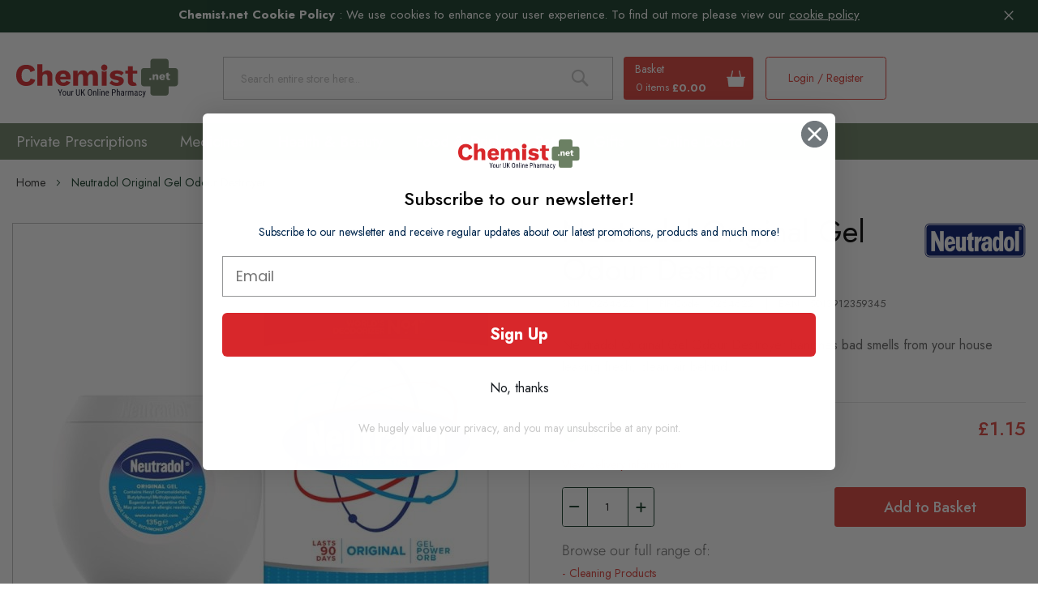

--- FILE ---
content_type: text/html; charset=UTF-8
request_url: https://www.chemist.net/neutradol-original-gel-odour-destroyer-pd-12662
body_size: 45155
content:
<!doctype html>
<html lang="en">
    <head prefix="og: http://ogp.me/ns# fb: http://ogp.me/ns/fb# product: http://ogp.me/ns/product#">
                <meta charset="utf-8"/>
<meta name="title" content="Neutradol Original Gel Odour Destroyer | Cleaning Products | Chemist.net online pharmacy"/>
<meta name="description" content="Neutradol Original Gel Odour Destroyer banishes bad smells from your house leaving fresh, clean air behind."/>
<meta name="robots" content="INDEX,FOLLOW"/>
<meta name="viewport" content="width=device-width, initial-scale=1, maximum-scale=1,user-scalable=0"/>
<meta name="format-detection" content="telephone=no"/>
<title>Neutradol Original Gel Odour Destroyer | Cleaning Products | Chemist.net online pharmacy</title>
<link  rel="stylesheet" type="text/css"  media="all" href="https://www.chemist.net/static/version1768226722/_cache/merged/5d262835bc73758e9e077e7fb463eb48.min.css" />
<link  rel="stylesheet" type="text/css"  media="screen and (min-width: 768px)" href="https://www.chemist.net/static/version1768226722/_cache/merged/e56f357ac169bb57bd925c88c43b075f.min.css" />




<link  rel="canonical" href="https://www.chemist.net/neutradol-original-gel-odour-destroyer-pd-12662" />
<link  rel="icon" type="image/x-icon" href="https://www.chemist.net/media/favicon/stores/1/favicon-chemist.png" />
<link  rel="shortcut icon" type="image/x-icon" href="https://www.chemist.net/media/favicon/stores/1/favicon-chemist.png" />
<!--VMzhn3MmurXDIP73jTxBYu0r2nSTUpvJ-->
<meta name="p:domain_verify" content="OVmJSMoXrEpLgHOmDnlG6GuDUiLXJhqH"/>
<meta name="p:domain_verify" content="Tq2Y3k7dfqRpwVjfwNGDPEyZ4qJMaL21"/>

<!-- Microsoft Clarity -->


<!-- Hotjar Tracking Code for https://www.chemist.net/ -->
            


<script nonce="d3BpZWNnNDZvZzRjN3oxemQ3dXg1enFkbzV0ZzF6d2w=">
    window.YIREO_GOOGLETAGMANAGER2_ENABLED = true;
    (function (events) {
        const initYireoGoogleTagManager2 = function () {
            events.forEach(function (eventType) {
                window.removeEventListener(eventType, initYireoGoogleTagManager2);
            });

                        (function (w, d, s, l, i) {
                w[l] = w[l] || [];
                w[l].push({'gtm.start': new Date().getTime(), event: 'gtm.js'});
                var f = d.getElementsByTagName(s)[0],
                    j = d.createElement(s),
                    dl = l != 'dataLayer' ? '&l=' + l : '';
                j.async = true;
                j.src = 'https://www.googletagmanager.com' + '/gtm.js?id=' + i + dl;
                f.parentNode.insertBefore(j, f);
            })(window, document, 'script', 'dataLayer', 'GTM-K3FPM5J');
                    };

        events.forEach(function (eventType) {
            window.addEventListener(eventType, initYireoGoogleTagManager2, {once: true, passive: true})
        });
    })(['load', 'keydown', 'mouseover', 'scroll', 'touchstart', 'wheel']);

        window.YIREO_GOOGLETAGMANAGER2_DEBUG = true;
    window.YIREO_GOOGLETAGMANAGER2_DEBUG_CLICKS = false;
    </script>

<meta property="og:type" content="product" />
<meta property="og:title"
      content="Neutradol&#x20;Original&#x20;Gel&#x20;Odour&#x20;Destroyer" />
<meta property="og:image"
      content="https://www.chemist.net/media/catalog/product/cache/92b97b608a93a6a97d3cac4bf884b444/n/e/neutradol-original-gel-odour-destroyer_sp13100.jpg" />
<meta property="og:description"
      content="Neutradol&#x20;Original&#x20;Gel&#x20;Odour&#x20;Destroyer&#x20;banishes&#x20;bad&#x20;smells&#x20;from&#x20;your&#x20;house&#x20;leaving&#x20;fresh,&#x20;clean&#x20;air&#x20;behind." />
<meta property="og:url" content="https://www.chemist.net/neutradol-original-gel-odour-destroyer-pd-12662" />
    <meta property="product:price:amount" content="1.15"/>
    <meta property="product:price:currency"
      content="GBP"/>
    </head>
    <body data-container="body"
          data-mage-init='{"loaderAjax": {}, "loader": { "icon": "https://www.chemist.net/static/version1768226722/frontend/Chemist/theme/en_GB/images/loader-2.gif"}}'
        id="html-body" itemtype="http://schema.org/Product" itemscope="itemscope" class="cms-delivery-info catalog-product-view product-neutradol-original-gel-odour-destroyer-pd-12662 mst-nav__theme-magento-blank mst-nav__theme-chemist-theme page-layout-1column">
        


<div class="cookie-status-message" id="cookie-status">
    The store will not work correctly when cookies are disabled.</div>




    <noscript>
        <div class="message global noscript">
            <div class="content">
                <p>
                    <strong>JavaScript seems to be disabled in your browser.</strong>
                    <span>
                        For the best experience on our site, be sure to turn on Javascript in your browser.                    </span>
                </p>
            </div>
        </div>
    </noscript>
    <div role="alertdialog"
         tabindex="-1"
         class="message global cookie"
         id="notice-cookie-block">

        <div role="document" class="content" tabindex="0">
            <p>
                <strong>Chemist.net Cookie Policy</strong> : <span>We use cookies to enhance your user experience. To find out more please view our</span>
                <a href="https://www.chemist.net/privacy-policy/">cookie policy</a>            </p>
            <div class="actions">
                <button id="btn-cookie-allow" class="action allow primary">
                    <span>Allow Cookies</span>
                </button>
            </div>
        </div>
    </div>
        

<script data-rocketjavascript="false">
    window.mfLazyUtilLoad = setInterval(function() {
        if (window.scrollY > 100 || isMfLazyPixelImageInAViewPort(document.querySelector('main img[src$="pixel.jpg"], main .mflazy-background-image, div[data-original]'))) {
            loadLazyLoad();
        }
    }, 10);

    document.addEventListener('DOMContentLoaded', function () {
        if (isMfLazyPixelImageInAViewPort(document.querySelector('main img[src$="pixel.jpg"], main .mflazy-background-image, div[data-original]'))) {
            loadLazyLoad();
        } else {
            document.addEventListener('scroll', loadLazyLoad, { once: true });
            document.addEventListener('click', loadLazyLoad, { once: true });
        }
    });

    function isMfLazyPixelImageInAViewPort(element, offset = 100)
    {
        return element && ((element.getBoundingClientRect().top - offset) < window.innerHeight);
    }

    function loadLazyLoad() {
        clearInterval(window.mfLazyUtilLoad);
        
        var jsSrc = 'https://www.chemist.net/static/version1768226722/frontend/Chemist/theme/en_GB/Magefan_LazyLoad/js/lazyload.min.js';
        function loadScript(e,t){var a,n,r;n=!1,(a=document.createElement('script')).type='text/javascript',a.src=e,a.onload=a.onreadystatechange=function(){n||this.readyState&&"complete"!=this.readyState||(n=!0,t())},(r=document.getElementsByTagName('script')[0]).parentNode.insertBefore(a,r)}
        loadScript(jsSrc, function(){
            var lazyLoadConfig = {"elements_selector":"img,div","data_srcset":"originalset"};
            var myLazyLoad = false;
            if (document.readyState !== 'loading') {
                myLazyLoad = new LazyLoad(lazyLoadConfig);
                setTimeout(function(){
                    new LazyLoad(lazyLoadConfig);
                }, 2000);
            } else {
                document.addEventListener('DOMContentLoaded', function() {
                    myLazyLoad = new LazyLoad(lazyLoadConfig);
                    setTimeout(function(){
                        new LazyLoad(lazyLoadConfig);
                    }, 2000);
                });
            }

            document.body.addEventListener('contentUpdated', function(){
                if (myLazyLoad) {
                    myLazyLoad.update();
                }
            });
            return true;
        });
    }
</script>
<style>
    .slick-slide:not(.slick-active) .background-image {display: none;}
</style>
    

    



















































<noscript><iframe src="https://www.googletagmanager.com/ns.html?id=GTM-K3FPM5J" height="0" width="0" style="display:none;visibility:hidden"></iframe></noscript>
<div class="page-wrapper"><header class="page-header"><div class="panel wrapper"><div class="panel header"><a class="action skip contentarea"
   href="#contentarea">
    <span>
        Skip to Content    </span>
</a>
                <div class="switcher currency switcher-currency" id="switcher-currency">
        <strong class="label switcher-label"><span>Currency</span></strong>
        <div class="actions dropdown options switcher-options">
            <div class="action toggle switcher-trigger"
                 id="switcher-currency-trigger"
                 data-mage-init='{"dropdown":{}}'
                 data-toggle="dropdown"
                 data-trigger-keypress-button="true">
                <strong class="language-GBP">
                    <span>GBP - British Pound</span>
                </strong>
            </div>
            <ul class="dropdown switcher-dropdown" data-target="dropdown">
                                                                                                <li class="currency-USD switcher-option">
                            <a href="#" data-post='{"action":"https:\/\/www.chemist.net\/directory\/currency\/switch\/","data":{"currency":"USD","uenc":"aHR0cHM6Ly93d3cuY2hlbWlzdC5uZXQvbmV1dHJhZG9sLW9yaWdpbmFsLWdlbC1vZG91ci1kZXN0cm95ZXItcGQtMTI2NjI~"}}'>USD - US Dollar</a>
                        </li>
                                                </ul>
        </div>
    </div>
        <div class="switcher language switcher-language" data-ui-id="language-switcher" id="switcher-language">
        <strong class="label switcher-label"><span>Language</span></strong>
        <div class="actions dropdown options switcher-options">
            <div class="action toggle switcher-trigger"
                 id="switcher-language-trigger"
                 data-mage-init='{"dropdown":{}}'
                 data-toggle="dropdown"
                 data-trigger-keypress-button="true">
                <strong class="view-default">
                    <span>Chemist Store View</span>
                </strong>
            </div>
            <ul class="dropdown switcher-dropdown"
                data-target="dropdown">
                                                            <li class="view-amz switcher-option">
                            <a href="https://www.chemist.net/stores/store/redirect/___store/amz/___from_store/default/uenc/aHR0cHM6Ly93d3cuY2hlbWlzdC5uZXQvbmV1dHJhZG9sLW9yaWdpbmFsLWdlbC1vZG91ci1kZXN0cm95ZXItcGQtMTI2NjI_X19fc3RvcmU9YW16/">
                                Chemist Amazon Store View                            </a>
                        </li>
                                                                                    </ul>
        </div>
    </div>
</div></div><div class="header content"><span data-action="toggle-nav" class="action nav-toggle"><span>Toggle Nav</span></span>
    <a class="logo" href="https://www.chemist.net/" title="Chemist" aria-label="store logo">
      <svg xmlns="http://www.w3.org/2000/svg" width="254" height="61" viewBox="0 0 254 61">
        <g fill="none" fill-rule="evenodd">
            <g>
                <g>
                    <g>
                        <path fill="#6C8064" d="M248.849 14.564h-10.162V4.402c0-2.43-1.97-4.402-4.401-4.402h-19.781c-2.431 0-4.402 1.972-4.402 4.402v10.162h-10.161c-2.432 0-4.402 1.97-4.402 4.402v19.78c0 2.432 1.97 4.402 4.402 4.402h10.161V53.31c0 2.43 1.97 4.402 4.402 4.402h19.78c2.432 0 4.402-1.972 4.402-4.402V43.148h10.162c2.431 0 4.401-1.97 4.401-4.402v-19.78c0-2.431-1.97-4.402-4.401-4.402" transform="translate(-297 -66) translate(-36 66) translate(333)"/>
                        <path fill="#D9272B" d="M21.944 10.387c-1.878-.632-3.963-.952-6.2-.952-3.208 0-6.031.664-8.392 1.974-2.355 1.304-4.188 3.212-5.45 5.668C.641 19.537 0 22.545 0 26.014c0 3.472.64 6.479 1.902 8.938 1.26 2.453 3.094 4.36 5.45 5.67 2.362 1.309 5.201 1.973 8.441 1.973 2.266 0 4.368-.336 6.25-1 1.87-.661 3.504-1.724 4.859-3.16 1.322-1.399 2.305-3.205 2.922-5.366l-7.362-2.077c-.412 1.752-1.172 3.075-2.261 3.937v.001c-1.125.888-2.508 1.34-4.113 1.34-1.699 0-3.145-.39-4.3-1.159-1.155-.771-2.03-1.941-2.596-3.477-.563-1.518-.847-3.41-.847-5.62 0-2.243.31-4.143.923-5.648.615-1.516 1.514-2.675 2.668-3.448 1.156-.768 2.536-1.159 4.103-1.159 1.601 0 2.95.392 4.01 1.164 1.028.751 1.787 2.129 2.259 4.096l7.128-2.88c-.553-1.97-1.47-3.604-2.728-4.862-1.288-1.288-2.892-2.262-4.764-2.89M43.085 24.613c.686-.39 1.432-.589 2.215-.589 1.053 0 1.913.343 2.559 1.021.643.677.97 1.902.97 3.646V42.12h7.76V26.459c0-1.831-.344-3.371-1.024-4.578-.677-1.201-1.622-2.124-2.808-2.742-1.193-.618-2.616-.931-4.228-.931-1.671 0-3.163.398-4.43 1.185-.334.209-.58.354-.794.479-.615.361-.924.542-2.182 1.57l-.254.208V8.614h-7.763V42.12h7.763V29.784c0-1.345.198-2.454.585-3.295.391-.851.94-1.481 1.631-1.876M68.862 28.228l.03-.18c.097-.584.217-1.066.366-1.476.373-1.023.936-1.791 1.675-2.284.735-.491 1.634-.74 2.676-.74 1.471 0 2.577.534 3.285 1.588.49.728.81 1.712.956 2.918l.02.174h-9.008zm14.988-4.664c-.914-1.658-2.244-2.978-3.953-3.928h-.001c-1.71-.948-3.825-1.429-6.287-1.429-2.401 0-4.559.49-6.413 1.455-1.848.963-3.298 2.356-4.307 4.142-1.01 1.79-1.521 4.01-1.521 6.598s.51 4.807 1.521 6.595c1.008 1.785 2.473 3.179 4.354 4.142 1.883.966 4.136 1.456 6.697 1.456 1.685 0 3.282-.238 4.75-.703 1.465-.47 2.75-1.172 3.818-2.087 1.025-.874 1.766-1.944 2.207-3.18l-6.175-2.088c-.36.816-.896 1.466-1.593 1.93-.734.49-1.73.739-2.96.739-1.1 0-2.053-.232-2.832-.687-.787-.458-1.4-1.185-1.82-2.162-.224-.511-.39-1.15-.497-1.893l-.027-.177h16.253c.053-.348.094-.768.121-1.254.03-.537.046-1.117.046-1.725 0-2.148-.465-4.08-1.381-5.744zM114.516 24.688c.67-.409 1.423-.618 2.241-.618 1.02 0 1.848.32 2.461.95.614.632.924 1.738.924 3.291v13.808h7.763V26.46c0-1.833-.353-3.382-1.046-4.602-.695-1.219-1.64-2.14-2.81-2.74-1.177-.604-2.56-.909-4.11-.909-1.087 0-2.157.172-3.18.514-1.024.342-1.941.859-2.727 1.538-.79.68-1.44 1.543-1.933 2.561l-.151.313-.132-.321c-.618-1.512-1.572-2.67-2.835-3.442-1.27-.773-2.791-1.163-4.525-1.163-1.766 0-3.346.421-4.692 1.258-1.345.835-2.404 2.091-3.148 3.733l-.264.582-.261-5.099h-6.916V42.12h7.762V29.737c0-1.314.198-2.4.585-3.224.393-.835.934-1.458 1.607-1.85.669-.394 1.39-.593 2.143-.593.988 0 1.808.32 2.438.947.63.634.949 1.741.949 3.294v13.808h7.761V29.594c0-1.22.182-2.245.537-3.055.36-.819.885-1.44 1.559-1.85M157.509 42.594c2.467 0 4.54-.355 6.16-1.056 1.611-.697 2.835-1.669 3.638-2.886.801-1.221 1.208-2.575 1.208-4.024 0-1.629-.53-3.03-1.574-4.17-1.048-1.14-2.793-1.938-5.185-2.374h-.003l-4.322-.857c-1.11-.227-1.853-.492-2.273-.81-.434-.33-.655-.733-.655-1.194 0-.387.143-.735.423-1.03.27-.29.686-.513 1.236-.663.53-.145 1.175-.22 1.917-.22 1.249 0 2.5.27 3.719.798 1.161.506 2.132 1.23 2.89 2.158l3.682-4.133c-1.078-1.253-2.512-2.225-4.266-2.89-1.816-.688-3.938-1.035-6.31-1.035-2.5 0-4.594.377-6.229 1.126-1.627.742-2.852 1.699-3.642 2.842-.785 1.142-1.183 2.357-1.183 3.617 0 1.878.622 3.414 1.85 4.566 1.239 1.16 3.37 2.051 6.336 2.645l3.275.617c.991.231 1.635.482 1.973.77.35.3.53.699.53 1.187 0 .697-.352 1.201-1.046 1.496-.65.276-1.5.417-2.53.417-1.634 0-3.128-.35-4.44-1.04-1.25-.653-2.296-1.472-3.112-2.435l-3.592 4.216c1.325 1.384 2.99 2.463 4.955 3.21 2.015.766 4.225 1.152 6.57 1.152M137.875 8.99c-2.68 0-4.86 2.179-4.86 4.859 0 2.678 2.18 4.86 4.86 4.86 2.678 0 4.859-2.182 4.859-4.86 0-2.68-2.18-4.86-4.859-4.86M137.875 20.296c-1.417 0-2.783-.492-3.88-1.39V42.12h7.76V18.904c-1.098.9-2.463 1.392-3.88 1.392M175.948 39.484c.69 1.076 1.688 1.87 2.965 2.363 1.292.496 2.847.748 4.623.748 1.246 0 2.48-.157 3.664-.47.605-.16 1.18-.364 1.71-.608l-2.202-4.403c-.233.023-.502.045-.797.045-1.017 0-1.827-.26-2.408-.775-.585-.52-.882-1.38-.882-2.564V23.298h7.076v-4.616h-7.076V11.72l-7.764.172v6.79h-4.084v4.616h4.084V35.15c.03 1.794.397 3.253 1.09 4.333" transform="translate(-297 -66) translate(-36 66) translate(333)"/>
                        <path fill="#FFFFFE" d="M210.052 30.168c-.54 0-.967.14-1.285.423-.316.28-.475.674-.475 1.178 0 .493.16.88.475 1.162.318.28.745.422 1.285.422.552 0 .983-.142 1.294-.422.31-.283.466-.67.466-1.162 0-.504-.156-.898-.466-1.178-.311-.283-.742-.423-1.294-.423M221.042 24.571c-.451-.234-.983-.352-1.592-.352-.563 0-1.07.108-1.522.327-.452.216-.828.536-1.127.957-.14.197-.255.424-.356.668l-.093-1.775h-2.674v8.8h2.99V28.53c0-.493.072-.884.212-1.18.14-.292.335-.506.581-.642.246-.134.51-.202.792-.202.364 0 .663.117.898.351.235.235.351.658.351 1.267v5.07h2.992v-5.86c0-.692-.13-1.268-.388-1.726-.258-.457-.612-.804-1.064-1.038M227.782 26.578c.265-.176.584-.266.96-.266.528 0 .918.19 1.17.565.18.268.293.622.344 1.056h-3.2c.034-.195.072-.38.128-.537.135-.37.334-.642.598-.818m3.318-1.822c-.646-.357-1.432-.537-2.358-.537-.905 0-1.705.183-2.402.546-.699.363-1.239.883-1.62 1.557-.38.676-.57 1.5-.57 2.473 0 .973.19 1.799.57 2.473.381.674.927 1.193 1.638 1.556.709.365 1.545.546 2.506.546.635 0 1.227-.087 1.779-.264.552-.175 1.03-.436 1.434-.783.404-.346.69-.766.853-1.258l-2.393-.81c-.13.317-.325.563-.589.74-.264.176-.62.263-1.066.263-.398 0-.739-.081-1.02-.247-.282-.163-.5-.42-.651-.774-.083-.19-.14-.425-.177-.684h6.002c.024-.143.04-.315.052-.52.012-.206.018-.42.018-.643 0-.81-.174-1.528-.52-2.156-.346-.629-.84-1.12-1.486-1.478M240.797 30.855c-.164.128-.35.224-.554.289-.206.065-.449.097-.73.097-.364 0-.649-.091-.854-.272-.205-.183-.308-.485-.308-.908v-3.536h2.622v-2.13h-2.622v-2.798l-2.992.828v1.97h-1.513v2.13h1.513v4.03c.012.68.15 1.226.414 1.636.264.41.638.71 1.126.898.487.188 1.065.282 1.734.282.469 0 .926-.059 1.372-.176.446-.117.816-.282 1.11-.492l-.318-1.848z" transform="translate(-297 -66) translate(-36 66) translate(333)"/>
                        <path fill="#0B0C20" d="M68.742 52.791L70.75 47.866 72.143 47.866 69.355 54.016 69.355 57.674 68.122 57.674 68.122 54.016 65.334 47.866 66.735 47.866zM73.76 54.38c0 .75.148 1.34.442 1.769.294.428.69.643 1.188.643 1.05 0 1.592-.76 1.623-2.278v-.82c0-.746-.147-1.336-.444-1.77-.296-.432-.693-.65-1.193-.65-.49 0-.88.218-1.174.65-.294.434-.442 1.022-.442 1.762v.694zm-1.193-.686c0-1.06.258-1.899.772-2.517.515-.618 1.194-.925 2.037-.925.845 0 1.524.301 2.038.902.515.602.778 1.421.792 2.458v.768c0 1.056-.257 1.891-.768 2.506-.512.616-1.195.922-2.048.922-.844 0-1.52-.298-2.03-.896-.51-.596-.775-1.405-.793-2.424v-.794zM83.46 57.034c-.395.518-.972.776-1.73.776-.662 0-1.16-.228-1.496-.684-.337-.456-.508-1.12-.512-1.991v-4.749h1.185v4.661c0 1.137.341 1.705 1.024 1.705.722 0 1.221-.324 1.495-.97v-5.396h1.193v7.288h-1.133l-.026-.64zM89.421 51.504c-.166-.031-.346-.047-.539-.047-.61 0-1.037.334-1.28 1.004v5.214H86.41v-7.29h1.16l.019.742c.319-.584.77-.876 1.354-.876.189 0 .346.032.472.094l.006 1.16zM99.781 47.867v6.972c-.008.928-.278 1.656-.808 2.181-.53.526-1.268.789-2.216.789-.97 0-1.711-.257-2.224-.77-.51-.516-.771-1.248-.78-2.2v-6.972h1.226v6.919c0 .659.14 1.153.42 1.477.282.326.733.488 1.358.488.629 0 1.084-.162 1.364-.488.28-.324.42-.818.42-1.477v-6.92h1.24zM103.877 53.154L102.913 54.321 102.913 57.675 101.681 57.675 101.681 47.867 102.913 47.867 102.913 52.602 103.722 51.531 106.362 47.867 107.844 47.867 104.658 52.183 108.093 57.675 106.617 57.675zM117.503 51.914c0-1.036-.17-1.808-.509-2.313-.34-.505-.859-.759-1.558-.759-.68 0-1.192.257-1.54.77-.348.512-.524 1.266-.53 2.263v1.758c0 1.002.175 1.764.523 2.29.348.525.867.788 1.56.788.691 0 1.203-.243 1.536-.727.332-.486.505-1.23.518-2.23v-1.84zm1.233 1.719c0 1.338-.285 2.369-.856 3.092-.57.723-1.38 1.084-2.431 1.084-1.01 0-1.809-.352-2.395-1.055-.586-.702-.89-1.696-.912-2.98V51.93c0-1.312.289-2.339.868-3.083.58-.743 1.388-1.114 2.426-1.114 1.032 0 1.837.357 2.414 1.067.577.712.872 1.728.886 3.048v1.786zM121.598 50.386l.034.787c.463-.614 1.054-.921 1.771-.921 1.29 0 1.943.859 1.961 2.579v4.843h-1.186v-4.79c0-.57-.096-.974-.285-1.215-.192-.24-.478-.36-.86-.36-.296 0-.562.1-.797.296-.237.198-.426.456-.57.774v5.295h-1.192v-7.288h1.124zM127.243 57.674L128.436 57.674 128.436 47.328 127.243 47.328zM130.401 57.674h1.193v-7.288h-1.193v7.288zm1.288-9.22c0 .2-.056.369-.168.504-.113.135-.283.202-.512.202-.225 0-.394-.067-.506-.202-.112-.135-.169-.303-.169-.505 0-.201.057-.373.17-.512.111-.14.28-.21.505-.21.224 0 .394.072.508.213.114.142.172.311.172.51zM134.592 50.386l.034.787c.463-.614 1.053-.921 1.77-.921 1.29 0 1.944.859 1.962 2.579v4.843h-1.186v-4.79c0-.57-.096-.974-.285-1.215-.192-.24-.478-.36-.86-.36-.296 0-.562.1-.798.296-.236.198-.426.456-.57.774v5.295h-1.191v-7.288h1.124zM142.614 51.275c-.494 0-.86.17-1.098.508-.237.34-.373.867-.403 1.58h2.87V53.2c-.033-.692-.157-1.185-.375-1.481-.219-.297-.549-.445-.994-.445m.135 6.534c-.908 0-1.604-.27-2.087-.812-.486-.54-.733-1.335-.742-2.382v-.882c0-1.086.237-1.938.71-2.556.475-.618 1.136-.926 1.984-.926.853 0 1.492.272 1.913.815.422.543.637 1.39.647 2.539v.782h-4.068v.168c0 .782.146 1.35.44 1.704.294.356.718.533 1.27.533.35 0 .66-.066.926-.199.268-.133.519-.343.751-.63l.62.755c-.516.728-1.304 1.09-2.364 1.09M151.162 52.777h1.893c.548 0 .967-.165 1.26-.492.291-.329.438-.798.438-1.411 0-.588-.151-1.061-.451-1.418-.302-.355-.714-.532-1.24-.532h-1.9v3.853zm0 1.058v3.839h-1.232v-9.808h3.125c.912 0 1.628.274 2.149.819.52.546.781 1.272.781 2.179 0 .943-.248 1.67-.745 2.18-.496.508-1.195.772-2.098.791h-1.98zM158.599 51.134c.453-.588 1.033-.882 1.737-.882 1.289 0 1.943.86 1.961 2.579v4.843h-1.186v-4.79c0-.57-.096-.975-.286-1.215-.191-.24-.477-.36-.858-.36-.297 0-.563.1-.798.297-.237.198-.426.454-.57.774v5.294h-1.193V47.328h1.193v3.806zM166.231 56.725c.292 0 .57-.08.835-.242.265-.162.459-.365.58-.608v-1.737h-.675c-.565.01-1.012.135-1.34.38-.328.245-.492.587-.492 1.029 0 .411.084.711.25.898.166.186.446.28.842.28zm1.59.95c-.072-.158-.124-.423-.156-.795-.421.62-.96.929-1.616.929-.66 0-1.175-.185-1.546-.556-.37-.37-.556-.893-.556-1.566 0-.74.252-1.33.755-1.765.503-.435 1.192-.658 2.068-.667h.876v-.774c0-.435-.097-.746-.29-.93-.194-.184-.488-.276-.883-.276-.36 0-.651.106-.876.32-.224.214-.337.484-.337.811h-1.191c0-.372.11-.728.33-1.067.22-.34.516-.604.889-.798.372-.193.788-.29 1.245-.29.747 0 1.313.186 1.702.556.389.37.587.91.596 1.62v3.678c.004.561.08 1.048.228 1.461v.108h-1.238zM173.687 51.504c-.166-.031-.346-.047-.539-.047-.61 0-1.037.334-1.28 1.004v5.214h-1.192v-7.29h1.16l.019.742c.319-.584.77-.876 1.354-.876.189 0 .346.032.472.094l.006 1.16zM175.997 50.386l.027.673c.445-.538 1.03-.807 1.759-.807.812 0 1.38.353 1.704 1.057.458-.704 1.096-1.057 1.913-1.057 1.343 0 2.029.836 2.061 2.511v4.91h-1.185v-4.796c0-.529-.095-.922-.283-1.18-.189-.26-.508-.388-.957-.388-.36 0-.651.14-.876.418-.224.278-.355.633-.39 1.064v4.883h-1.199v-4.85c-.014-1.011-.424-1.515-1.233-1.515-.601 0-1.026.301-1.273.902v5.463h-1.186v-7.288h1.118zM187.415 56.725c.292 0 .57-.08.835-.242.265-.162.459-.365.58-.608v-1.737h-.675c-.565.01-1.012.135-1.34.38-.328.245-.492.587-.492 1.029 0 .411.084.711.25.898.166.186.446.28.842.28zm1.59.95c-.072-.158-.124-.423-.156-.795-.421.62-.96.929-1.616.929-.66 0-1.175-.185-1.546-.556-.37-.37-.556-.893-.556-1.566 0-.74.252-1.33.755-1.765.503-.435 1.192-.658 2.068-.667h.876v-.774c0-.435-.097-.746-.29-.93-.194-.184-.488-.276-.883-.276-.36 0-.651.106-.876.32-.224.214-.337.484-.337.811h-1.191c0-.372.11-.728.33-1.067.22-.34.516-.604.889-.798.372-.193.788-.29 1.245-.29.747 0 1.313.186 1.702.556.389.37.587.91.596 1.62v3.678c.004.561.08 1.048.228 1.461v.108h-1.238zM194.394 56.792c.394 0 .711-.123.95-.368.238-.244.367-.594.39-1.047h1.124c-.026.7-.274 1.281-.744 1.741-.469.46-1.042.691-1.72.691-.903 0-1.592-.284-2.066-.852-.472-.569-.71-1.413-.71-2.537v-.801c0-1.1.236-1.937.708-2.508.47-.574 1.158-.86 2.06-.86.747 0 1.337.236 1.776.707.437.472.67 1.116.696 1.934h-1.124c-.026-.54-.156-.944-.388-1.214-.23-.268-.55-.404-.96-.404-.529 0-.922.175-1.178.523-.256.348-.389.92-.397 1.715v.929c0 .858.127 1.464.38 1.82.253.354.654.53 1.203.53M200.226 55.694l1.328-5.308h1.266l-2.385 8.318c-.18.624-.433 1.1-.76 1.425-.328.326-.701.49-1.119.49-.162 0-.368-.038-.62-.109V59.5l.264.026c.345 0 .615-.081.81-.246.196-.163.355-.447.476-.852l.235-.814-2.142-7.228h1.3l1.347 5.308z" transform="translate(-297 -66) translate(-36 66) translate(333)"/>
                    </g>
                </g>
            </g>
        </g>
    </svg>  
    </a>
<script type="application/ld+json">
      {
      "@context": "http://schema.org/",
      "@type": "Organization",
      "url": "https://www.chemist.net/",
      "logo": "https://www.chemist.net/media/logo/stores/1/logo_email.png"
      }
</script>
<div data-block="minicart" class="minicart-wrapper">
    <a class="action showcart" href="https://www.chemist.net/checkout/cart/"
       data-bind="scope: 'minicart_content'">
        <span class="text">Basket</span>

        <span class="counter qty empty"
              data-bind="css: { empty: !!getCartParam('summary_count') == false && !isLoading() },
               blockLoader: isLoading">
            <span class="counter-number"><!-- ko text: getCartParam('summary_count') --><!-- /ko --></span>
            <!-- ko if: getCartParam('summary_count') > 0 -->
            <span class="counter-label">
                <!-- ko text: getCartParam('summary_count') --><!-- /ko -->
                <!-- ko i18n: 'items' --><!-- /ko -->
            </span>
            <!-- /ko -->
            <!-- ko ifnot: getCartParam('summary_count') -->
                <span class="counter-label"><!-- ko i18n: ' 0 items' --><!-- /ko --></span>
            <!-- /ko -->
        </span>
        <span class="subtotal-minicart" data-bind="html: getCartParam('subtotal') ? getCartParam('subtotal') : '£0.00'"></span>
    </a>
            <div class="block block-minicart"
             data-role="dropdownDialog"
             data-mage-init='{"dropdownDialog":{
                "appendTo":"[data-block=minicart]",
                "triggerTarget":".showcart",
                "timeout": "2000",
                "closeOnMouseLeave": false,
                "closeOnEscape": true,
                "triggerClass":"active",
                "parentClass":"active",
                "buttons":[]}}'>
            <div id="minicart-content-wrapper" data-bind="scope: 'minicart_content'">
                <!-- ko template: getTemplate() --><!-- /ko -->
            </div>
                    </div>
            
</div>
<div class="block block-search">
    <div class="block block-title"><strong>Search</strong></div>
    <div class="block block-content">
        <form class="form minisearch" id="search_mini_form"
              action="https://www.chemist.net/catalogsearch/result/" method="get">
                        <div class="field search">
                <label class="label" for="search" data-role="minisearch-label">
                    <span>Search</span>
                </label>
                <div class="control">
                    <input id="search"
                           data-mage-init='{
                            "quickSearch": {
                                "formSelector": "#search_mini_form",
                                "url": "https://www.chemist.net/search/ajax/suggest/",
                                "destinationSelector": "#search_autocomplete",
                                "minSearchLength": "3"
                            }
                        }'
                           type="text"
                           name="q"
                           value=""
                           placeholder="Search&#x20;entire&#x20;store&#x20;here..."
                           class="input-text"
                           maxlength="128"
                           role="combobox"
                           aria-haspopup="false"
                           aria-autocomplete="both"
                           autocomplete="off"
                           aria-expanded="false"/>
                    <div id="search_autocomplete" class="search-autocomplete"></div>
                                    </div>
            </div>
            <div class="actions">
                <button type="submit"
                        title="Search"
                        class="action search"
                        aria-label="Search"
                >
                    <span>Search</span>
                </button>
            </div>
        </form>
    </div>
</div>
<ul class="header links"><li><a href="https://www.chemist.net/customer/account/" id="idHcSgR6zl" >My Account</a></li><li class="link authorization-link" data-label="or">
    <a href="https://www.chemist.net/customer/account/login/"        >Login / Register</a>
</li>
    <li class="greet welcome" data-bind="scope: 'customer'">
        <!-- ko if: customer().fullname  -->
        <span class="logged-in"
              data-bind="text: new String('Welcome, %1!').
              replace('%1', customer().fullname)">
        </span>
        <!-- /ko -->
        <!-- ko ifnot: customer().fullname  -->
        <span class="not-logged-in"
              data-bind="text: ''"></span>
                <!-- /ko -->
    </li>
        
<li><a href="https://www.chemist.net/customer/account/create/" id="idvwW5ht34" >Create an Account</a></li></ul><div class="header-my-account">
    <div class="account-links" data-ui-id="account-link" id="account-link">
   		        <div class="actions dropdown options">
			<a href="Javascript:;" id="account-link-trigger" class="link-toggle action toggle">
				                      <span>Login / Register</span>
                			</a>
		</div>
        <ul class="top-links account-links-ul dropdown"  data-mage-init='{"dropdownDialog":{
                "appendTo":"#account-link > .options",
                "triggerTarget":"#account-link-trigger",
                "closeOnMouseLeave": false,
                "triggerClass":"active",
                "parentClass":"active",
                "buttons":null}}'>
                                <li class="account-links-li login">
                    <a href="https://www.chemist.net/customer/account/login/" title="Sign in">Sign in</a>
                </li>
                <li class="account-links-li register">
                    <a href="https://www.chemist.net/customer/account/create/" title="Register">Register</a>
                </li>


                    </ul>
    </div>
</div>

</div>        

    
</header>    <div class="sections nav-sections">
                <div class="section-items nav-sections-items"
             data-mage-init='{"tabs":{"openedState":"active"}}'>
                                            <div class="section-item-title nav-sections-item-title"
                     data-role="collapsible">
                    <a class="nav-sections-item-switch"
                       data-toggle="switch" href="#store.menu">
                        Menu                    </a>
                </div>
                <div class="section-item-content nav-sections-item-content"
                     id="store.menu"
                     data-role="content">
                    <div class="block ves-menu ves-megamenu-mobile megamenu-top" id="menu-top1768612928999130951-menu">
		<nav class="navigation" role="navigation" data-action="navigation">
		<ul id="menu-top1768612928999130951" class="ves-megamenu menu-hover ves-horizontal  hide-blocks"   data-mage-init='{"menu":{"responsive":false, "expanded":false, "position":{"my":"left top","at":"left bottom"}}}' data-toggle-mobile-nav="false">
			<li id="vesitem-11241768612928833113407" class=" nav-item level0 submenu-left subhover  dropdown level-top "  ><a href="https://www.chemist.net/privateprescription" title="Private Prescriptions" target="_self"   class=" nav-anchor"><span>Private Prescriptions</span></a></li><li id="vesitem-11251768612928418685339" class=" nav-item level0 nav-1 submenu-left subhover  dropdown level-top  category-item"  ><a href="https://www.chemist.net/medicines" title="Medicines" target="_self"   class=" nav-anchor"><span>Medicines</span><span class="opener"></span></a><div class=" submenu dropdown-menu" data-width="100%" style="width:100%;"><div class="submenu-inner before-ves-submenu-inner"><div class="item-header"><p>By Category</p></div><div class="content-wrapper"><div class="item-content" style="width:65%"><div class="level1 nav-dropdown ves-column3 content-type-parentcat"><div class="item-content1"><div class="mega-col mega-col-33 mega-col-level-1 col-xs-12"><div id="17686129282070421493" class=" nav-item level1 submenu-alignleft subhover  dropdown-submenu "  ><a href="https://www.chemist.net/medicines/angina-and-heart-health" title=" Angina and Heart Health" target="_self"   class=" nav-anchor"><span> Angina and Heart Health</span></a></div><div id="17686129281386454871" class=" nav-item level1 submenu-alignleft subhover  dropdown-submenu "  ><a href="https://www.chemist.net/medicines/asthma-respiratory" title="Asthma & Respiratory" target="_self"   class=" nav-anchor"><span>Asthma & Respiratory</span></a></div><div id="1768612928260054924" class=" nav-item level1 submenu-alignleft subhover  dropdown-submenu  parent"  ><a href="https://www.chemist.net/medicines/baby-infant-medicines" title="Baby & Infant Medicines" target="_self"   class=" nav-anchor"><span>Baby & Infant Medicines</span><span class="opener"></span></a><div class=" submenu dropdown-menu" data-width="100%" style="width:100%;"><div class="submenu-inner before-ves-submenu-inner"><div class="content-wrapper"><div class="item-content" style="width:100%"><div class="level2 nav-dropdown ves-column1 "><div class="item-content1"><div class="mega-col mega-col-6 mega-col-level-2 col-xs-12"><div id="17686129281947229355" class=" nav-item level2 submenu-alignleft subhover  dropdown-submenu "  ><a href="https://www.chemist.net/medicines/baby-infant-medicines/baby-infant-cough-cold-flu" title="Baby & Infant Cough, Cold & Flu" target="_self"   class=" nav-anchor"><span>Baby & Infant Cough, Cold & Flu</span></a></div><div id="1768612928738008667" class=" nav-item level2 submenu-alignleft subhover  dropdown-submenu "  ><a href="https://www.chemist.net/medicines/baby-infant-medicines/baby-pain-fever-relief" title="Baby Pain & Fever Relief" target="_self"   class=" nav-anchor"><span>Baby Pain & Fever Relief</span></a></div><div id="1768612928458147220" class=" nav-item level2 submenu-alignleft subhover  dropdown-submenu "  ><a href="https://www.chemist.net/medicines/baby-infant-medicines/colic-gripe-wind" title="Colic, Gripe & Wind" target="_self"   class=" nav-anchor"><span>Colic, Gripe & Wind</span></a></div><div id="17686129281451043283" class=" nav-item level2 submenu-alignleft subhover  dropdown-submenu "  ><a href="https://www.chemist.net/medicines/baby-infant-medicines/cradle-cap" title="Cradle Cap" target="_self"   class=" nav-anchor"><span>Cradle Cap</span></a></div><div id="17686129281563220755" class=" nav-item level2 submenu-alignleft subhover  dropdown-submenu "  ><a href="https://www.chemist.net/medicines/baby-infant-medicines/nappy-rash" title="Nappy Rash" target="_self"   class=" nav-anchor"><span>Nappy Rash</span></a></div><div id="17686129281400041858" class=" nav-item level2 submenu-alignleft subhover  dropdown-submenu "  ><a href="https://www.chemist.net/medicines/baby-infant-medicines/teething" title="Teething" target="_self"   class=" nav-anchor"><span>Teething</span></a></div></div></div></div></div></div></div></div></div><div id="1768612928742734854" class=" nav-item level1 submenu-alignleft subhover  dropdown-submenu  parent"  ><a href="https://www.chemist.net/medicines/children-s-healthcare" title="Children's Healthcare" target="_self"   class=" nav-anchor"><span>Children's Healthcare</span><span class="opener"></span></a><div class=" submenu dropdown-menu" data-width="100%" style="width:100%;"><div class="submenu-inner before-ves-submenu-inner"><div class="content-wrapper"><div class="item-content" style="width:100%"><div class="level2 nav-dropdown ves-column1 "><div class="item-content1"><div class="mega-col mega-col-5 mega-col-level-2 col-xs-12"><div id="17686129281876533854" class=" nav-item level2 submenu-alignleft subhover  dropdown-submenu "  ><a href="https://www.chemist.net/medicines/children-s-healthcare/children-s-cough-cold-flu-remedies" title="Children's Cough, Cold & Flu Remedies" target="_self"   class=" nav-anchor"><span>Children's Cough, Cold & Flu Remedies</span></a></div><div id="1768612928966252986" class=" nav-item level2 submenu-alignleft subhover  dropdown-submenu "  ><a href="https://www.chemist.net/medicines/children-s-healthcare/children-s-pain-fever-relief" title="Children's Pain & Fever Relief" target="_self"   class=" nav-anchor"><span>Children's Pain & Fever Relief</span></a></div><div id="1768612928966906298" class=" nav-item level2 submenu-alignleft subhover  dropdown-submenu  parent"  ><a href="https://www.chemist.net/medicines/children-s-healthcare/children-s-skin-care" title="Children's Skin Care" target="_self"   class=" nav-anchor"><span>Children's Skin Care</span><span class="opener"></span></a><div class=" submenu dropdown-menu" data-width="100%" style="width:100%;"><div class="submenu-inner before-ves-submenu-inner"><div class="content-wrapper"><div class="item-content" style="width:100%"><div class="level3 nav-dropdown ves-column1 "><div class="item-content1"><div class="mega-col mega-col-2 mega-col-level-3 col-xs-12"><div id="17686129282123530275" class=" nav-item level3 submenu-alignleft subhover  dropdown-submenu "  ><a href="https://www.chemist.net/medicines/children-s-healthcare/children-s-skin-care/eczema-dry-skin-treatment-for-children" title="Eczema & Dry Skin Treatment for Children" target="_self"   class=" nav-anchor"><span>Eczema & Dry Skin Treatment for Children</span></a></div><div id="17686129281033452619" class=" nav-item level3 submenu-alignleft subhover  dropdown-submenu "  ><a href="https://www.chemist.net/medicines/children-s-healthcare/children-s-skin-care/chickenpox" title="Chickenpox" target="_self"   class=" nav-anchor"><span>Chickenpox</span></a></div></div></div></div></div></div></div></div></div><div id="17686129282036867925" class=" nav-item level2 submenu-alignleft subhover  dropdown-submenu "  ><a href="https://www.chemist.net/medicines/children-s-healthcare/head-lice-treatments" title="Head Lice Treatments" target="_self"   class=" nav-anchor"><span>Head Lice Treatments</span></a></div><div id="1768612928925347951" class=" nav-item level2 submenu-alignleft subhover  dropdown-submenu "  ><a href="https://www.chemist.net/medicines/children-s-healthcare/worms" title="Worms" target="_self"   class=" nav-anchor"><span>Worms</span></a></div></div></div></div></div></div></div></div></div><div id="1768612928251200076" class=" nav-item level1 submenu-alignleft subhover  dropdown-submenu "  ><a href="https://www.chemist.net/medicines/cystitis-urinary-infections" title="Cystitis & Urinary Infections" target="_self"   class=" nav-anchor"><span>Cystitis & Urinary Infections</span></a></div><div id="1768612928220890707" class=" nav-item level1 submenu-alignleft subhover  dropdown-submenu  parent"  ><a href="https://www.chemist.net/medicines/coughs-cold-and-flu" title="Coughs, Cold and Flu" target="_self"   class=" nav-anchor"><span>Coughs, Cold and Flu</span><span class="opener"></span></a><div class=" submenu dropdown-menu" data-width="100%" style="width:100%;"><div class="submenu-inner before-ves-submenu-inner"><div class="content-wrapper"><div class="item-content" style="width:100%"><div class="level2 nav-dropdown ves-column1 "><div class="item-content1"><div class="mega-col mega-col-7 mega-col-level-2 col-xs-12"><div id="1768612928191518505" class=" nav-item level2 submenu-alignleft subhover  dropdown-submenu "  ><a href="https://www.chemist.net/medicines/coughs-cold-and-flu/children-s-cough-cold-flu-treatments" title="Children's Cough, Cold & Flu Treatments" target="_self"   class=" nav-anchor"><span>Children's Cough, Cold & Flu Treatments</span></a></div><div id="17686129281528166478" class=" nav-item level2 submenu-alignleft subhover  dropdown-submenu  parent"  ><a href="https://www.chemist.net/medicines/coughs-cold-and-flu/cough-medicine" title="Cough Medicine" target="_self"   class=" nav-anchor"><span>Cough Medicine</span><span class="opener"></span></a><div class=" submenu dropdown-menu" data-width="100%" style="width:100%;"><div class="submenu-inner before-ves-submenu-inner"><div class="content-wrapper"><div class="item-content" style="width:100%"><div class="level3 nav-dropdown ves-column1 "><div class="item-content1"><div class="mega-col mega-col-2 mega-col-level-3 col-xs-12"><div id="1768612928680770438" class=" nav-item level3 submenu-alignleft subhover  dropdown-submenu "  ><a href="https://www.chemist.net/medicines/coughs-cold-and-flu/cough-medicine/dry-and-tickly-cough-remedies" title="Dry and Tickly Cough Remedies" target="_self"   class=" nav-anchor"><span>Dry and Tickly Cough Remedies</span></a></div><div id="17686129281290165574" class=" nav-item level3 submenu-alignleft subhover  dropdown-submenu "  ><a href="https://www.chemist.net/medicines/coughs-cold-and-flu/cough-medicine/chesty-cough-remedies" title="Chesty Cough Remedies" target="_self"   class=" nav-anchor"><span>Chesty Cough Remedies</span></a></div></div></div></div></div></div></div></div></div><div id="17686129282123663002" class=" nav-item level2 submenu-alignleft subhover  dropdown-submenu "  ><a href="https://www.chemist.net/medicines/coughs-cold-and-flu/cold-and-flu-prevention" title="Cold and Flu Prevention" target="_self"   class=" nav-anchor"><span>Cold and Flu Prevention</span></a></div><div id="17686129281973513762" class=" nav-item level2 submenu-alignleft subhover  dropdown-submenu  parent"  ><a href="https://www.chemist.net/medicines/coughs-cold-and-flu/cold-and-flu-remedies" title="Cold and Flu Remedies" target="_self"   class=" nav-anchor"><span>Cold and Flu Remedies</span><span class="opener"></span></a><div class=" submenu dropdown-menu" data-width="100%" style="width:100%;"><div class="submenu-inner before-ves-submenu-inner"><div class="content-wrapper"><div class="item-content" style="width:100%"><div class="level3 nav-dropdown ves-column1 "><div class="item-content1"><div class="mega-col mega-col-3 mega-col-level-3 col-xs-12"><div id="17686129281805220633" class=" nav-item level3 submenu-alignleft subhover  dropdown-submenu "  ><a href="https://www.chemist.net/medicines/coughs-cold-and-flu/cold-and-flu-remedies/cold-and-flu-capsules-tablets" title="Cold and Flu Capsules & Tablets" target="_self"   class=" nav-anchor"><span>Cold and Flu Capsules & Tablets</span></a></div><div id="1768612928708814833" class=" nav-item level3 submenu-alignleft subhover  dropdown-submenu "  ><a href="https://www.chemist.net/medicines/coughs-cold-and-flu/cold-and-flu-remedies/cold-and-flu-liquids" title="Cold and Flu Liquids" target="_self"   class=" nav-anchor"><span>Cold and Flu Liquids</span></a></div><div id="1768612928595038325" class=" nav-item level3 submenu-alignleft subhover  dropdown-submenu "  ><a href="https://www.chemist.net/medicines/coughs-cold-and-flu/cold-and-flu-remedies/cold-and-flu-drinks" title="Cold and Flu Drinks" target="_self"   class=" nav-anchor"><span>Cold and Flu Drinks</span></a></div></div></div></div></div></div></div></div></div><div id="1768612928188561103" class=" nav-item level2 submenu-alignleft subhover  dropdown-submenu "  ><a href="https://www.chemist.net/medicines/coughs-cold-and-flu/decongestants" title="Decongestants" target="_self"   class=" nav-anchor"><span>Decongestants</span></a></div><div id="1768612928366212949" class=" nav-item level2 submenu-alignleft subhover  dropdown-submenu  parent"  ><a href="https://www.chemist.net/medicines/coughs-cold-and-flu/sore-throat-remedies" title="Sore Throat Remedies" target="_self"   class=" nav-anchor"><span>Sore Throat Remedies</span><span class="opener"></span></a><div class=" submenu dropdown-menu" data-width="100%" style="width:100%;"><div class="submenu-inner before-ves-submenu-inner"><div class="content-wrapper"><div class="item-content" style="width:100%"><div class="level3 nav-dropdown ves-column1 "><div class="item-content1"><div class="mega-col mega-col-2 mega-col-level-3 col-xs-12"><div id="17686129281807351399" class=" nav-item level3 submenu-alignleft subhover  dropdown-submenu "  ><a href="https://www.chemist.net/medicines/coughs-cold-and-flu/sore-throat-remedies/sore-throat-sprays" title="Sore Throat Sprays" target="_self"   class=" nav-anchor"><span>Sore Throat Sprays</span></a></div><div id="17686129281048113295" class=" nav-item level3 submenu-alignleft subhover  dropdown-submenu "  ><a href="https://www.chemist.net/medicines/coughs-cold-and-flu/sore-throat-remedies/sore-throat-lozenges" title="Sore Throat Lozenges" target="_self"   class=" nav-anchor"><span>Sore Throat Lozenges</span></a></div></div></div></div></div></div></div></div></div><div id="176861292838938428" class=" nav-item level2 submenu-alignleft subhover  dropdown-submenu "  ><a href="https://www.chemist.net/medicines/coughs-cold-and-flu/tissues" title="Tissues" target="_self"   class=" nav-anchor"><span>Tissues</span></a></div></div></div></div></div></div></div></div></div><div id="17686129281772279459" class=" nav-item level1 submenu-alignleft subhover  dropdown-submenu  parent"  ><a href="https://www.chemist.net/medicines/diabetes-care" title="Diabetes Care" target="_self"   class=" nav-anchor"><span>Diabetes Care</span><span class="opener"></span></a><div class=" submenu dropdown-menu" data-width="100%" style="width:100%;"><div class="submenu-inner before-ves-submenu-inner"><div class="content-wrapper"><div class="item-content" style="width:100%"><div class="level2 nav-dropdown ves-column1 "><div class="item-content1"><div class="mega-col mega-col-8 mega-col-level-2 col-xs-12"><div id="17686129281198638866" class=" nav-item level2 submenu-alignleft subhover  dropdown-submenu "  ><a href="https://www.chemist.net/medicines/diabetes-care/sharps-disposal-bins" title="Sharps Disposal Bins" target="_self"   class=" nav-anchor"><span>Sharps Disposal Bins</span></a></div><div id="17686129281718618450" class=" nav-item level2 submenu-alignleft subhover  dropdown-submenu "  ><a href="https://www.chemist.net/medicines/diabetes-care/hypo-treatments" title="Hypo Treatments" target="_self"   class=" nav-anchor"><span>Hypo Treatments</span></a></div><div id="1768612928312666557" class=" nav-item level2 submenu-alignleft subhover  dropdown-submenu "  ><a href="https://www.chemist.net/medicines/diabetes-care/lancets" title="Lancets" target="_self"   class=" nav-anchor"><span>Lancets</span></a></div><div id="176861292888628867" class=" nav-item level2 submenu-alignleft subhover  dropdown-submenu "  ><a href="https://www.chemist.net/medicines/diabetes-care/diabetic-foot-care" title="Diabetic Foot Care" target="_self"   class=" nav-anchor"><span>Diabetic Foot Care</span></a></div><div id="17686129281620564863" class=" nav-item level2 submenu-alignleft subhover  dropdown-submenu "  ><a href="https://www.chemist.net/medicines/diabetes-care/pen-needles" title="Pen Needles" target="_self"   class=" nav-anchor"><span>Pen Needles</span></a></div><div id="17686129281145104279" class=" nav-item level2 submenu-alignleft subhover  dropdown-submenu "  ><a href="https://www.chemist.net/medicines/diabetes-care/glucose-test-strips" title="Glucose Test Strips" target="_self"   class=" nav-anchor"><span>Glucose Test Strips</span></a></div><div id="17686129281232759813" class=" nav-item level2 submenu-alignleft subhover  dropdown-submenu "  ><a href="https://www.chemist.net/medicines/diabetes-care/blood-glucose-meters" title="Blood Glucose Meters" target="_self"   class=" nav-anchor"><span>Blood Glucose Meters</span></a></div><div id="176861292892307945" class=" nav-item level2 submenu-alignleft subhover  dropdown-submenu "  ><a href="https://www.chemist.net/medicines/diabetes-care/ketone-test-strips" title="Ketone Test Strips" target="_self"   class=" nav-anchor"><span>Ketone Test Strips</span></a></div></div></div></div></div></div></div></div></div><div id="17686129283475445" class=" nav-item level1 submenu-alignleft subhover  dropdown-submenu "  ><a href="https://www.chemist.net/medicines/ear-care" title="Ear Care" target="_self"   class=" nav-anchor"><span>Ear Care</span></a></div><div id="17686129281791914168" class=" nav-item level1 submenu-alignleft subhover  dropdown-submenu  parent"  ><a href="https://www.chemist.net/medicines/eye-care" title="Eye Care" target="_self"   class=" nav-anchor"><span>Eye Care</span><span class="opener"></span></a><div class=" submenu dropdown-menu" data-width="100%" style="width:100%;"><div class="submenu-inner before-ves-submenu-inner"><div class="content-wrapper"><div class="item-content" style="width:100%"><div class="level2 nav-dropdown ves-column1 "><div class="item-content1"><div class="mega-col mega-col-7 mega-col-level-2 col-xs-12"><div id="1768612928898024447" class=" nav-item level2 submenu-alignleft subhover  dropdown-submenu "  ><a href="https://www.chemist.net/medicines/eye-care/allergy-eye-drops" title="Allergy Eye Drops" target="_self"   class=" nav-anchor"><span>Allergy Eye Drops</span></a></div><div id="17686129281824496381" class=" nav-item level2 submenu-alignleft subhover  dropdown-submenu "  ><a href="https://www.chemist.net/medicines/eye-care/brightening-refreshing-eye-drops" title="Brightening & Refreshing Eye Drops" target="_self"   class=" nav-anchor"><span>Brightening & Refreshing Eye Drops</span></a></div><div id="176861292814856240" class=" nav-item level2 submenu-alignleft subhover  dropdown-submenu "  ><a href="https://www.chemist.net/medicines/eye-care/eye-infections" title="Eye Infections" target="_self"   class=" nav-anchor"><span>Eye Infections</span></a></div><div id="1768612928243638872" class=" nav-item level2 submenu-alignleft subhover  dropdown-submenu "  ><a href="https://www.chemist.net/medicines/eye-care/dry-eye-drops" title="Dry Eye Drops" target="_self"   class=" nav-anchor"><span>Dry Eye Drops</span></a></div><div id="1768612928679963124" class=" nav-item level2 submenu-alignleft subhover  dropdown-submenu "  ><a href="https://www.chemist.net/medicines/eye-care/eye-eyelid-cleansing" title="Eye & Eyelid Cleansing" target="_self"   class=" nav-anchor"><span>Eye & Eyelid Cleansing</span></a></div><div id="17686129281260105875" class=" nav-item level2 submenu-alignleft subhover  dropdown-submenu "  ><a href="https://www.chemist.net/medicines/eye-care/contact-lens-solutions" title="Contact Lens Solutions" target="_self"   class=" nav-anchor"><span>Contact Lens Solutions</span></a></div><div id="1768612928268250089" class=" nav-item level2 submenu-alignleft subhover  dropdown-submenu "  ><a href="https://www.chemist.net/medicines/eye-care/eye-drop-dispensers" title="Eye Drop Dispensers" target="_self"   class=" nav-anchor"><span>Eye Drop Dispensers</span></a></div></div></div></div></div></div></div></div></div><div id="17686129281354813980" class=" nav-item level1 submenu-alignleft subhover  dropdown-submenu  parent"  ><a href="https://www.chemist.net/medicines/first-aid-supplies" title="First Aid Supplies" target="_self"   class=" nav-anchor"><span>First Aid Supplies</span><span class="opener"></span></a><div class=" submenu dropdown-menu" data-width="100%" style="width:100%;"><div class="submenu-inner before-ves-submenu-inner"><div class="content-wrapper"><div class="item-content" style="width:100%"><div class="level2 nav-dropdown ves-column1 "><div class="item-content1"><div class="mega-col mega-col-13 mega-col-level-2 col-xs-12"><div id="17686129281018919205" class=" nav-item level2 submenu-alignleft subhover  dropdown-submenu "  ><a href="https://www.chemist.net/medicines/first-aid-supplies/tapes" title="Tapes" target="_self"   class=" nav-anchor"><span>Tapes</span></a></div><div id="176861292860833416" class=" nav-item level2 submenu-alignleft subhover  dropdown-submenu "  ><a href="https://www.chemist.net/medicines/first-aid-supplies/antiseptics-healing-creams" title="Antiseptics & Healing Creams" target="_self"   class=" nav-anchor"><span>Antiseptics & Healing Creams</span></a></div><div id="17686129281758858175" class=" nav-item level2 submenu-alignleft subhover  dropdown-submenu "  ><a href="https://www.chemist.net/medicines/first-aid-supplies/hot-cold-therapy" title="Hot & Cold Therapy" target="_self"   class=" nav-anchor"><span>Hot & Cold Therapy</span></a></div><div id="1768612928835731290" class=" nav-item level2 submenu-alignleft subhover  dropdown-submenu "  ><a href="https://www.chemist.net/medicines/first-aid-supplies/plasters" title="Plasters" target="_self"   class=" nav-anchor"><span>Plasters</span></a></div><div id="1768612928370046851" class=" nav-item level2 submenu-alignleft subhover  dropdown-submenu "  ><a href="https://www.chemist.net/medicines/first-aid-supplies/burn-treatment" title="Burn Treatment" target="_self"   class=" nav-anchor"><span>Burn Treatment</span></a></div><div id="1768612928986238400" class=" nav-item level2 submenu-alignleft subhover  dropdown-submenu "  ><a href="https://www.chemist.net/medicines/first-aid-supplies/bandages" title="Bandages" target="_self"   class=" nav-anchor"><span>Bandages</span></a></div><div id="17686129281967693522" class=" nav-item level2 submenu-alignleft subhover  dropdown-submenu "  ><a href="https://www.chemist.net/medicines/first-aid-supplies/dressings" title="Dressings" target="_self"   class=" nav-anchor"><span>Dressings</span></a></div><div id="1768612928532057621" class=" nav-item level2 submenu-alignleft subhover  dropdown-submenu "  ><a href="https://www.chemist.net/medicines/first-aid-supplies/disposable-gloves" title="Disposable Gloves" target="_self"   class=" nav-anchor"><span>Disposable Gloves</span></a></div><div id="17686129281725020480" class=" nav-item level2 submenu-alignleft subhover  dropdown-submenu "  ><a href="https://www.chemist.net/medicines/first-aid-supplies/adhesive-removers" title="Adhesive Removers" target="_self"   class=" nav-anchor"><span>Adhesive Removers</span></a></div><div id="1768612928242704611" class=" nav-item level2 submenu-alignleft subhover  dropdown-submenu "  ><a href="https://www.chemist.net/medicines/first-aid-supplies/supports" title="Supports" target="_self"   class=" nav-anchor"><span>Supports</span></a></div><div id="17686129281476586687" class=" nav-item level2 submenu-alignleft subhover  dropdown-submenu "  ><a href="https://www.chemist.net/medicines/first-aid-supplies/wound-cleansing" title="Wound Cleansing" target="_self"   class=" nav-anchor"><span>Wound Cleansing</span></a></div><div id="17686129281981555853" class=" nav-item level2 submenu-alignleft subhover  dropdown-submenu "  ><a href="https://www.chemist.net/medicines/first-aid-supplies/first-aid-kits" title="First Aid Kits" target="_self"   class=" nav-anchor"><span>First Aid Kits</span></a></div><div id="1768612928994712036" class=" nav-item level2 submenu-alignleft subhover  dropdown-submenu "  ><a href="https://www.chemist.net/medicines/first-aid-supplies/drug-overdose-treatments" title="Drug Overdose Treatments" target="_self"   class=" nav-anchor"><span>Drug Overdose Treatments</span></a></div></div></div></div></div></div></div></div></div><div id="17686129281528306634" class=" nav-item level1 submenu-alignleft subhover  dropdown-submenu  parent"  ><a href="https://www.chemist.net/medicines/foot-care" title="Foot Care" target="_self"   class=" nav-anchor"><span>Foot Care</span><span class="opener"></span></a><div class=" submenu dropdown-menu" data-width="100%" style="width:100%;"><div class="submenu-inner before-ves-submenu-inner"><div class="content-wrapper"><div class="item-content" style="width:100%"><div class="level2 nav-dropdown ves-column1 "><div class="item-content1"><div class="mega-col mega-col-12 mega-col-level-2 col-xs-12"><div id="1768612928761111094" class=" nav-item level2 submenu-alignleft subhover  dropdown-submenu "  ><a href="https://www.chemist.net/medicines/foot-care/corns-and-calluses" title="Corns and Calluses" target="_self"   class=" nav-anchor"><span>Corns and Calluses</span></a></div><div id="1768612928533189518" class=" nav-item level2 submenu-alignleft subhover  dropdown-submenu "  ><a href="https://www.chemist.net/medicines/foot-care/verruca-treatment" title="Verruca Treatment" target="_self"   class=" nav-anchor"><span>Verruca Treatment</span></a></div><div id="17686129281751634642" class=" nav-item level2 submenu-alignleft subhover  dropdown-submenu "  ><a href="https://www.chemist.net/medicines/foot-care/athlete-s-foot-treatment" title="Athlete's Foot Treatment" target="_self"   class=" nav-anchor"><span>Athlete's Foot Treatment</span></a></div><div id="1768612928336112077" class=" nav-item level2 submenu-alignleft subhover  dropdown-submenu "  ><a href="https://www.chemist.net/medicines/foot-care/blister-treatment" title="Blister Treatment" target="_self"   class=" nav-anchor"><span>Blister Treatment</span></a></div><div id="17686129281117318787" class=" nav-item level2 submenu-alignleft subhover  dropdown-submenu "  ><a href="https://www.chemist.net/medicines/foot-care/cracked-heels-rough-skin" title="Cracked Heels & Rough Skin" target="_self"   class=" nav-anchor"><span>Cracked Heels & Rough Skin</span></a></div><div id="1768612928488843541" class=" nav-item level2 submenu-alignleft subhover  dropdown-submenu "  ><a href="https://www.chemist.net/medicines/foot-care/foot-files" title="Foot Files" target="_self"   class=" nav-anchor"><span>Foot Files</span></a></div><div id="17686129281308341671" class=" nav-item level2 submenu-alignleft subhover  dropdown-submenu "  ><a href="https://www.chemist.net/medicines/foot-care/bunion-treatment" title="Bunion Treatment" target="_self"   class=" nav-anchor"><span>Bunion Treatment</span></a></div><div id="176861292870862999" class=" nav-item level2 submenu-alignleft subhover  dropdown-submenu "  ><a href="https://www.chemist.net/medicines/foot-care/insoles" title="Insoles" target="_self"   class=" nav-anchor"><span>Insoles</span></a></div><div id="17686129281196378275" class=" nav-item level2 submenu-alignleft subhover  dropdown-submenu "  ><a href="https://www.chemist.net/medicines/foot-care/heel-ball-of-foot-cushions" title="Heel & Ball of Foot Cushions" target="_self"   class=" nav-anchor"><span>Heel & Ball of Foot Cushions</span></a></div><div id="17686129281129247070" class=" nav-item level2 submenu-alignleft subhover  dropdown-submenu "  ><a href="https://www.chemist.net/medicines/foot-care/chiropody-felt-foot-padding" title="Chiropody Felt & Foot Padding" target="_self"   class=" nav-anchor"><span>Chiropody Felt & Foot Padding</span></a></div><div id="17686129281505205399" class=" nav-item level2 submenu-alignleft subhover  dropdown-submenu "  ><a href="https://www.chemist.net/medicines/foot-care/nail-care" title="Nail Care" target="_self"   class=" nav-anchor"><span>Nail Care</span></a></div><div id="1768612928747930303" class=" nav-item level2 submenu-alignleft subhover  dropdown-submenu "  ><a href="https://www.chemist.net/medicines/foot-care/foot-odour" title="Foot Odour" target="_self"   class=" nav-anchor"><span>Foot Odour</span></a></div></div></div></div></div></div></div></div></div></div><div class="mega-col mega-col-33 mega-col-level-1 col-xs-12"><div id="1768612928636180224" class=" nav-item level1 submenu-alignleft subhover  dropdown-submenu  parent"  ><a href="https://www.chemist.net/medicines/hair-care" title="Hair Care" target="_self"   class=" nav-anchor"><span>Hair Care</span><span class="opener"></span></a><div class=" submenu dropdown-menu" data-width="100%" style="width:100%;"><div class="submenu-inner before-ves-submenu-inner"><div class="content-wrapper"><div class="item-content" style="width:100%"><div class="level2 nav-dropdown ves-column1 "><div class="item-content1"><div class="mega-col mega-col-3 mega-col-level-2 col-xs-12"><div id="17686129281345528644" class=" nav-item level2 submenu-alignleft subhover  dropdown-submenu "  ><a href="https://www.chemist.net/medicines/hair-care/dandruff-dry-scalp" title="Dandruff & Dry Scalp" target="_self"   class=" nav-anchor"><span>Dandruff & Dry Scalp</span></a></div><div id="17686129282085625343" class=" nav-item level2 submenu-alignleft subhover  dropdown-submenu "  ><a href="https://www.chemist.net/medicines/hair-care/women-s-hair-loss-treatments" title="Women's Hair Loss Treatments" target="_self"   class=" nav-anchor"><span>Women's Hair Loss Treatments</span></a></div><div id="17686129281925165744" class=" nav-item level2 submenu-alignleft subhover  dropdown-submenu "  ><a href="https://www.chemist.net/medicines/hair-care/men-s-hair-loss-treatments" title="Men's Hair Loss Treatments" target="_self"   class=" nav-anchor"><span>Men's Hair Loss Treatments</span></a></div></div></div></div></div></div></div></div></div><div id="17686129281263138030" class=" nav-item level1 submenu-alignleft subhover  dropdown-submenu "  ><a href="https://www.chemist.net/medicines/hangover-relief" title="Hangover Relief" target="_self"   class=" nav-anchor"><span>Hangover Relief</span></a></div><div id="17686129281314983898" class=" nav-item level1 submenu-alignleft subhover  dropdown-submenu  parent"  ><a href="https://www.chemist.net/medicines/hayfever-allergy-relief" title="Hayfever & Allergy Relief" target="_self"   class=" nav-anchor"><span>Hayfever & Allergy Relief</span><span class="opener"></span></a><div class=" submenu dropdown-menu" data-width="100%" style="width:100%;"><div class="submenu-inner before-ves-submenu-inner"><div class="content-wrapper"><div class="item-content" style="width:100%"><div class="level2 nav-dropdown ves-column1 "><div class="item-content1"><div class="mega-col mega-col-6 mega-col-level-2 col-xs-12"><div id="1768612928776663983" class=" nav-item level2 submenu-alignleft subhover  dropdown-submenu "  ><a href="https://www.chemist.net/medicines/hayfever-allergy-relief/allergy-itch-relief-creams" title="Allergy & Itch Relief Creams" target="_self"   class=" nav-anchor"><span>Allergy & Itch Relief Creams</span></a></div><div id="17686129281449419952" class=" nav-item level2 submenu-alignleft subhover  dropdown-submenu "  ><a href="https://www.chemist.net/medicines/hayfever-allergy-relief/nasal-sprays" title="Nasal Sprays" target="_self"   class=" nav-anchor"><span>Nasal Sprays</span></a></div><div id="17686129281402849774" class=" nav-item level2 submenu-alignleft subhover  dropdown-submenu "  ><a href="https://www.chemist.net/medicines/hayfever-allergy-relief/hayfever-allergy-tablets" title="Hayfever & Allergy Tablets" target="_self"   class=" nav-anchor"><span>Hayfever & Allergy Tablets</span></a></div><div id="176861292897675700" class=" nav-item level2 submenu-alignleft subhover  dropdown-submenu "  ><a href="https://www.chemist.net/medicines/hayfever-allergy-relief/hayfever-allergy-oral-solutions" title="Hayfever & Allergy Oral Solutions" target="_self"   class=" nav-anchor"><span>Hayfever & Allergy Oral Solutions</span></a></div><div id="17686129282066922692" class=" nav-item level2 submenu-alignleft subhover  dropdown-submenu "  ><a href="https://www.chemist.net/medicines/hayfever-allergy-relief/hayfever-allergy-eye-drops" title="Hayfever & Allergy Eye Drops" target="_self"   class=" nav-anchor"><span>Hayfever & Allergy Eye Drops</span></a></div><div id="1768612928706276447" class=" nav-item level2 submenu-alignleft subhover  dropdown-submenu "  ><a href="https://www.chemist.net/medicines/hayfever-allergy-relief/natural-hayfever-remedies" title="Natural Hayfever Remedies" target="_self"   class=" nav-anchor"><span>Natural Hayfever Remedies</span></a></div></div></div></div></div></div></div></div></div><div id="1768612928499114403" class=" nav-item level1 submenu-alignleft subhover  dropdown-submenu  parent"  ><a href="https://www.chemist.net/medicines/health-monitoring" title="Health Monitoring" target="_self"   class=" nav-anchor"><span>Health Monitoring</span><span class="opener"></span></a><div class=" submenu dropdown-menu" data-width="100%" style="width:100%;"><div class="submenu-inner before-ves-submenu-inner"><div class="content-wrapper"><div class="item-content" style="width:100%"><div class="level2 nav-dropdown ves-column1 "><div class="item-content1"><div class="mega-col mega-col-6 mega-col-level-2 col-xs-12"><div id="17686129281000115445" class=" nav-item level2 submenu-alignleft subhover  dropdown-submenu "  ><a href="https://www.chemist.net/medicines/health-monitoring/covid-19-test-kits" title="COVID-19 Test Kits" target="_self"   class=" nav-anchor"><span>COVID-19 Test Kits</span></a></div><div id="17686129281100345435" class=" nav-item level2 submenu-alignleft subhover  dropdown-submenu "  ><a href="https://www.chemist.net/medicines/health-monitoring/blood-glucose-monitoring" title="Blood Glucose Monitoring" target="_self"   class=" nav-anchor"><span>Blood Glucose Monitoring</span></a></div><div id="17686129281690680518" class=" nav-item level2 submenu-alignleft subhover  dropdown-submenu "  ><a href="https://www.chemist.net/medicines/health-monitoring/blood-pressure-monitors" title="Blood Pressure Monitors" target="_self"   class=" nav-anchor"><span>Blood Pressure Monitors</span></a></div><div id="1768612928596909449" class=" nav-item level2 submenu-alignleft subhover  dropdown-submenu "  ><a href="https://www.chemist.net/medicines/health-monitoring/health-tests" title="Health Tests" target="_self"   class=" nav-anchor"><span>Health Tests</span></a></div><div id="1768612928708553955" class=" nav-item level2 submenu-alignleft subhover  dropdown-submenu "  ><a href="https://www.chemist.net/medicines/health-monitoring/thermometers" title="Thermometers" target="_self"   class=" nav-anchor"><span>Thermometers</span></a></div><div id="17686129281783150844" class=" nav-item level2 submenu-alignleft subhover  dropdown-submenu "  ><a href="https://www.chemist.net/medicines/health-monitoring/health-test-accessories" title="INR Testing" target="_self"   class=" nav-anchor"><span>INR Testing</span></a></div></div></div></div></div></div></div></div></div><div id="176861292842759879" class=" nav-item level1 submenu-alignleft subhover  dropdown-submenu "  ><a href="https://www.chemist.net/medicines/herbal-remedies" title="Herbal Remedies" target="_self"   class=" nav-anchor"><span>Herbal Remedies</span></a></div><div id="17686129281968639994" class=" nav-item level1 submenu-alignleft subhover  dropdown-submenu "  ><a href="https://www.chemist.net/medicines/hyperhidrosis-excessive-sweating" title="Hyperhidrosis (Excessive Sweating)" target="_self"   class=" nav-anchor"><span>Hyperhidrosis (Excessive Sweating)</span></a></div><div id="17686129281277012344" class=" nav-item level1 submenu-alignleft subhover  dropdown-submenu  parent"  ><a href="https://www.chemist.net/medicines/lip-care" title="Lip Care" target="_self"   class=" nav-anchor"><span>Lip Care</span><span class="opener"></span></a><div class=" submenu dropdown-menu" data-width="100%" style="width:100%;"><div class="submenu-inner before-ves-submenu-inner"><div class="content-wrapper"><div class="item-content" style="width:100%"><div class="level2 nav-dropdown ves-column1 "><div class="item-content1"><div class="mega-col mega-col-2 mega-col-level-2 col-xs-12"><div id="17686129281110273166" class=" nav-item level2 submenu-alignleft subhover  dropdown-submenu "  ><a href="https://www.chemist.net/medicines/lip-care/cold-sores" title="Cold Sores" target="_self"   class=" nav-anchor"><span>Cold Sores</span></a></div><div id="1768612928844376001" class=" nav-item level2 submenu-alignleft subhover  dropdown-submenu "  ><a href="https://www.chemist.net/medicines/lip-care/dry-cracked-lips" title="Dry & Cracked Lips" target="_self"   class=" nav-anchor"><span>Dry & Cracked Lips</span></a></div></div></div></div></div></div></div></div></div><div id="17686129281175426031" class=" nav-item level1 submenu-alignleft subhover  dropdown-submenu "  ><a href="https://www.chemist.net/medicines/morning-sickness-remedies" title="Morning Sickness Remedies" target="_self"   class=" nav-anchor"><span>Morning Sickness Remedies</span></a></div><div id="17686129281205376994" class=" nav-item level1 submenu-alignleft subhover  dropdown-submenu  parent"  ><a href="https://www.chemist.net/medicines/nasal-care" title="Nasal Care" target="_self"   class=" nav-anchor"><span>Nasal Care</span><span class="opener"></span></a><div class=" submenu dropdown-menu" data-width="100%" style="width:100%;"><div class="submenu-inner before-ves-submenu-inner"><div class="content-wrapper"><div class="item-content" style="width:100%"><div class="level2 nav-dropdown ves-column1 "><div class="item-content1"><div class="mega-col mega-col-2 mega-col-level-2 col-xs-12"><div id="1768612928831230474" class=" nav-item level2 submenu-alignleft subhover  dropdown-submenu "  ><a href="https://www.chemist.net/medicines/nasal-care/dryness-irritation" title="Dryness & Irritation" target="_self"   class=" nav-anchor"><span>Dryness & Irritation</span></a></div><div id="1768612928981676519" class=" nav-item level2 submenu-alignleft subhover  dropdown-submenu "  ><a href="https://www.chemist.net/medicines/nasal-care/hayfever-and-allergy-relief" title="Hayfever and Allergy Relief" target="_self"   class=" nav-anchor"><span>Hayfever and Allergy Relief</span></a></div></div></div></div></div></div></div></div></div><div id="17686129281400962621" class=" nav-item level1 submenu-alignleft subhover  dropdown-submenu  parent"  ><a href="https://www.chemist.net/medicines/oral-health" title="Oral Health" target="_self"   class=" nav-anchor"><span>Oral Health</span><span class="opener"></span></a><div class=" submenu dropdown-menu" data-width="100%" style="width:100%;"><div class="submenu-inner before-ves-submenu-inner"><div class="content-wrapper"><div class="item-content" style="width:100%"><div class="level2 nav-dropdown ves-column1 "><div class="item-content1"><div class="mega-col mega-col-6 mega-col-level-2 col-xs-12"><div id="17686129281757835703" class=" nav-item level2 submenu-alignleft subhover  dropdown-submenu "  ><a href="https://www.chemist.net/medicines/oral-health/mouth-ulcers" title="Mouth Ulcers" target="_self"   class=" nav-anchor"><span>Mouth Ulcers</span></a></div><div id="17686129281925940212" class=" nav-item level2 submenu-alignleft subhover  dropdown-submenu "  ><a href="https://www.chemist.net/medicines/oral-health/mouth-throat-infections" title="Mouth & Throat Infections" target="_self"   class=" nav-anchor"><span>Mouth & Throat Infections</span></a></div><div id="1768612928684836709" class=" nav-item level2 submenu-alignleft subhover  dropdown-submenu "  ><a href="https://www.chemist.net/medicines/oral-health/toothache" title="Toothache" target="_self"   class=" nav-anchor"><span>Toothache</span></a></div><div id="17686129281391203233" class=" nav-item level2 submenu-alignleft subhover  dropdown-submenu "  ><a href="https://www.chemist.net/medicines/oral-health/dental-cement" title="Dental Cement" target="_self"   class=" nav-anchor"><span>Dental Cement</span></a></div><div id="1768612928503914426" class=" nav-item level2 submenu-alignleft subhover  dropdown-submenu "  ><a href="https://www.chemist.net/medicines/oral-health/dry-mouth" title="Dry Mouth" target="_self"   class=" nav-anchor"><span>Dry Mouth</span></a></div><div id="1768612928695044519" class=" nav-item level2 submenu-alignleft subhover  dropdown-submenu "  ><a href="https://www.chemist.net/medicines/oral-health/bad-breath-halitosis" title="Bad Breath (Halitosis)" target="_self"   class=" nav-anchor"><span>Bad Breath (Halitosis)</span></a></div></div></div></div></div></div></div></div></div><div id="176861292815986554" class=" nav-item level1 submenu-alignleft subhover  dropdown-submenu "  ><a href="https://www.chemist.net/medicines/ostomy-care" title="Ostomy Care" target="_self"   class=" nav-anchor"><span>Ostomy Care</span></a></div></div><div class="mega-col mega-col-33 mega-col-level-1 col-xs-12"><div id="176861292860319569" class=" nav-item level1 submenu-alignleft subhover  dropdown-submenu  parent"  ><a href="https://www.chemist.net/medicines/pain-relief" title="Pain Relief" target="_self"   class=" nav-anchor"><span>Pain Relief</span><span class="opener"></span></a><div class=" submenu dropdown-menu" data-width="100%" style="width:100%;"><div class="submenu-inner before-ves-submenu-inner"><div class="content-wrapper"><div class="item-content" style="width:100%"><div class="level2 nav-dropdown ves-column1 "><div class="item-content1"><div class="mega-col mega-col-8 mega-col-level-2 col-xs-12"><div id="1768612928635455081" class=" nav-item level2 submenu-alignleft subhover  dropdown-submenu "  ><a href="https://www.chemist.net/medicines/pain-relief/children-s-pain-remedies" title="Children's Pain Remedies" target="_self"   class=" nav-anchor"><span>Children's Pain Remedies</span></a></div><div id="1768612928917166879" class=" nav-item level2 submenu-alignleft subhover  dropdown-submenu "  ><a href="https://www.chemist.net/medicines/pain-relief/general-painkillers" title="General Painkillers" target="_self"   class=" nav-anchor"><span>General Painkillers</span></a></div><div id="1768612928115456549" class=" nav-item level2 submenu-alignleft subhover  dropdown-submenu "  ><a href="https://www.chemist.net/medicines/pain-relief/headache-migraine" title="Headache & Migraine" target="_self"   class=" nav-anchor"><span>Headache & Migraine</span></a></div><div id="17686129281727209008" class=" nav-item level2 submenu-alignleft subhover  dropdown-submenu "  ><a href="https://www.chemist.net/medicines/pain-relief/muscle-joint-pain" title="Muscle & Joint Pain" target="_self"   class=" nav-anchor"><span>Muscle & Joint Pain</span></a></div><div id="1768612928378816096" class=" nav-item level2 submenu-alignleft subhover  dropdown-submenu "  ><a href="https://www.chemist.net/medicines/pain-relief/back-neck-pain" title="Back & Neck Pain" target="_self"   class=" nav-anchor"><span>Back & Neck Pain</span></a></div><div id="1768612928105672657" class=" nav-item level2 submenu-alignleft subhover  dropdown-submenu "  ><a href="https://www.chemist.net/medicines/pain-relief/period-pain" title="Period Pain" target="_self"   class=" nav-anchor"><span>Period Pain</span></a></div><div id="176861292891646896" class=" nav-item level2 submenu-alignleft subhover  dropdown-submenu "  ><a href="https://www.chemist.net/medicines/pain-relief/cramps" title="Cramps" target="_self"   class=" nav-anchor"><span>Cramps</span></a></div><div id="17686129281824597151" class=" nav-item level2 submenu-alignleft subhover  dropdown-submenu "  ><a href="https://www.chemist.net/medicines/pain-relief/tens-and-mct-pain-relief" title="TENS and MCT Pain Relief" target="_self"   class=" nav-anchor"><span>TENS and MCT Pain Relief</span></a></div></div></div></div></div></div></div></div></div><div id="1768612928141384430" class=" nav-item level1 submenu-alignleft subhover  dropdown-submenu "  ><a href="https://www.chemist.net/medicines/piles-haemorroids" title="Piles & Haemorroids" target="_self"   class=" nav-anchor"><span>Piles & Haemorroids</span></a></div><div id="17686129281127134869" class=" nav-item level1 submenu-alignleft subhover  dropdown-submenu  parent"  ><a href="https://www.chemist.net/medicines/skin-care" title="Skin Care" target="_self"   class=" nav-anchor"><span>Skin Care</span><span class="opener"></span></a><div class=" submenu dropdown-menu" data-width="100%" style="width:100%;"><div class="submenu-inner before-ves-submenu-inner"><div class="content-wrapper"><div class="item-content" style="width:100%"><div class="level2 nav-dropdown ves-column1 "><div class="item-content1"><div class="mega-col mega-col-7 mega-col-level-2 col-xs-12"><div id="17686129281837028569" class=" nav-item level2 submenu-alignleft subhover  dropdown-submenu "  ><a href="https://www.chemist.net/medicines/skin-care/acne-treatment" title="Acne Treatment" target="_self"   class=" nav-anchor"><span>Acne Treatment</span></a></div><div id="17686129281356110748" class=" nav-item level2 submenu-alignleft subhover  dropdown-submenu "  ><a href="https://www.chemist.net/medicines/skin-care/eczema-psoriasis" title="Eczema & Psoriasis" target="_self"   class=" nav-anchor"><span>Eczema & Psoriasis</span></a></div><div id="17686129281915532772" class=" nav-item level2 submenu-alignleft subhover  dropdown-submenu "  ><a href="https://www.chemist.net/medicines/skin-care/molluscum-contagiosum-treatment" title="Molluscum Contagiosum Treatment" target="_self"   class=" nav-anchor"><span>Molluscum Contagiosum Treatment</span></a></div><div id="17686129281403853301" class=" nav-item level2 submenu-alignleft subhover  dropdown-submenu "  ><a href="https://www.chemist.net/catalog/category/view/s/rosacea-treatment/id/336" title="Rosacea Treatment" target="_self"   class=" nav-anchor"><span>Rosacea Treatment</span></a></div><div id="17686129282065308132" class=" nav-item level2 submenu-alignleft subhover  dropdown-submenu "  ><a href="https://www.chemist.net/medicines/skin-care/scabies" title="Scabies" target="_self"   class=" nav-anchor"><span>Scabies</span></a></div><div id="1768612928592314826" class=" nav-item level2 submenu-alignleft subhover  dropdown-submenu "  ><a href="https://www.chemist.net/medicines/skin-care/skin-rashes-itch-relief" title="Skin Rashes & Itch Relief" target="_self"   class=" nav-anchor"><span>Skin Rashes & Itch Relief</span></a></div><div id="1768612928240239742" class=" nav-item level2 submenu-alignleft subhover  dropdown-submenu "  ><a href="https://www.chemist.net/medicines/skin-care/warts" title="Warts" target="_self"   class=" nav-anchor"><span>Warts</span></a></div></div></div></div></div></div></div></div></div><div id="17686129281383097860" class=" nav-item level1 submenu-alignleft subhover  dropdown-submenu  parent"  ><a href="https://www.chemist.net/medicines/sleeping-aids" title="Sleeping Aids" target="_self"   class=" nav-anchor"><span>Sleeping Aids</span><span class="opener"></span></a><div class=" submenu dropdown-menu" data-width="100%" style="width:100%;"><div class="submenu-inner before-ves-submenu-inner"><div class="content-wrapper"><div class="item-content" style="width:100%"><div class="level2 nav-dropdown ves-column1 "><div class="item-content1"><div class="mega-col mega-col-2 mega-col-level-2 col-xs-12"><div id="17686129281662788548" class=" nav-item level2 submenu-alignleft subhover  dropdown-submenu "  ><a href="https://www.chemist.net/medicines/sleeping-aids/medicinal-and-natural-sleeping-aids" title="Medicinal and Natural Sleeping Aids" target="_self"   class=" nav-anchor"><span>Medicinal and Natural Sleeping Aids</span></a></div><div id="17686129281448831848" class=" nav-item level2 submenu-alignleft subhover  dropdown-submenu "  ><a href="https://www.chemist.net/medicines/sleeping-aids/stop-snoring" title="Stop Snoring" target="_self"   class=" nav-anchor"><span>Stop Snoring</span></a></div></div></div></div></div></div></div></div></div><div id="1768612928488858582" class=" nav-item level1 submenu-alignleft subhover  dropdown-submenu  parent"  ><a href="https://www.chemist.net/medicines/stomach-digestion" title="Stomach & Digestion" target="_self"   class=" nav-anchor"><span>Stomach & Digestion</span><span class="opener"></span></a><div class=" submenu dropdown-menu" data-width="100%" style="width:100%;"><div class="submenu-inner before-ves-submenu-inner"><div class="content-wrapper"><div class="item-content" style="width:100%"><div class="level2 nav-dropdown ves-column1 "><div class="item-content1"><div class="mega-col mega-col-6 mega-col-level-2 col-xs-12"><div id="17686129288637959" class=" nav-item level2 submenu-alignleft subhover  dropdown-submenu "  ><a href="https://www.chemist.net/medicines/stomach-digestion/bloating-trapped-wind" title="Bloating & Trapped Wind" target="_self"   class=" nav-anchor"><span>Bloating & Trapped Wind</span></a></div><div id="1768612928145254130" class=" nav-item level2 submenu-alignleft subhover  dropdown-submenu "  ><a href="https://www.chemist.net/medicines/stomach-digestion/constipation" title="Constipation" target="_self"   class=" nav-anchor"><span>Constipation</span></a></div><div id="1768612928311387307" class=" nav-item level2 submenu-alignleft subhover  dropdown-submenu "  ><a href="https://www.chemist.net/medicines/stomach-digestion/diarrhoea" title="Diarrhoea" target="_self"   class=" nav-anchor"><span>Diarrhoea</span></a></div><div id="17686129281517626194" class=" nav-item level2 submenu-alignleft subhover  dropdown-submenu  parent"  ><a href="https://www.chemist.net/medicines/stomach-digestion/heartburn-indigestion" title="Heartburn & Indigestion" target="_self"   class=" nav-anchor"><span>Heartburn & Indigestion</span><span class="opener"></span></a><div class=" submenu dropdown-menu" data-width="100%" style="width:100%;"><div class="submenu-inner before-ves-submenu-inner"><div class="content-wrapper"><div class="item-content" style="width:100%"><div class="level3 nav-dropdown ves-column1 "><div class="item-content1"><div class="mega-col mega-col-3 mega-col-level-3 col-xs-12"><div id="17686129281750975039" class=" nav-item level3 submenu-alignleft subhover  dropdown-submenu "  ><a href="https://www.chemist.net/medicines/stomach-digestion/heartburn-indigestion/heartburn-indigestion-drinks" title="Heartburn & Indigestion Drinks" target="_self"   class=" nav-anchor"><span>Heartburn & Indigestion Drinks</span></a></div><div id="17686129282012733248" class=" nav-item level3 submenu-alignleft subhover  dropdown-submenu "  ><a href="https://www.chemist.net/medicines/stomach-digestion/heartburn-indigestion/heartburn-indigestion-tablets" title="Heartburn & Indigestion Tablets" target="_self"   class=" nav-anchor"><span>Heartburn & Indigestion Tablets</span></a></div><div id="176861292839404002" class=" nav-item level3 submenu-alignleft subhover  dropdown-submenu "  ><a href="https://www.chemist.net/medicines/stomach-digestion/heartburn-indigestion/heartburn-indigestion-liquids" title="Heartburn & Indigestion Liquids" target="_self"   class=" nav-anchor"><span>Heartburn & Indigestion Liquids</span></a></div></div></div></div></div></div></div></div></div><div id="17686129281003179645" class=" nav-item level2 submenu-alignleft subhover  dropdown-submenu "  ><a href="https://www.chemist.net/medicines/stomach-digestion/irritable-bowel-syndrome-ibs" title="Irritable Bowel Syndrome (IBS)" target="_self"   class=" nav-anchor"><span>Irritable Bowel Syndrome (IBS)</span></a></div><div id="17686129281415914203" class=" nav-item level2 submenu-alignleft subhover  dropdown-submenu "  ><a href="https://www.chemist.net/medicines/stomach-digestion/pancreatic-enzyme-supplements" title="Pancreatic Enzyme Supplements" target="_self"   class=" nav-anchor"><span>Pancreatic Enzyme Supplements</span></a></div></div></div></div></div></div></div></div></div><div id="17686129281720997155" class=" nav-item level1 submenu-alignleft subhover  dropdown-submenu  parent"  ><a href="https://www.chemist.net/medicines/stop-smoking" title="Stop Smoking" target="_self"   class=" nav-anchor"><span>Stop Smoking</span><span class="opener"></span></a><div class=" submenu dropdown-menu" data-width="100%" style="width:100%;"><div class="submenu-inner before-ves-submenu-inner"><div class="content-wrapper"><div class="item-content" style="width:100%"><div class="level2 nav-dropdown ves-column1 "><div class="item-content1"><div class="mega-col mega-col-5 mega-col-level-2 col-xs-12"><div id="17686129281492255993" class=" nav-item level2 submenu-alignleft subhover  dropdown-submenu "  ><a href="https://www.chemist.net/medicines/stop-smoking/cigarette-filters" title="Cigarette Filters" target="_self"   class=" nav-anchor"><span>Cigarette Filters</span></a></div><div id="1768612928741021690" class=" nav-item level2 submenu-alignleft subhover  dropdown-submenu "  ><a href="https://www.chemist.net/medicines/stop-smoking/nicotine-gum" title="Nicotine Gum" target="_self"   class=" nav-anchor"><span>Nicotine Gum</span></a></div><div id="17686129281084005206" class=" nav-item level2 submenu-alignleft subhover  dropdown-submenu "  ><a href="https://www.chemist.net/medicines/stop-smoking/nicotine-lozenges" title="Nicotine Lozenges" target="_self"   class=" nav-anchor"><span>Nicotine Lozenges</span></a></div><div id="1768612928453926429" class=" nav-item level2 submenu-alignleft subhover  dropdown-submenu "  ><a href="https://www.chemist.net/medicines/stop-smoking/nicotine-patches" title="Nicotine Patches" target="_self"   class=" nav-anchor"><span>Nicotine Patches</span></a></div><div id="17686129281327368157" class=" nav-item level2 submenu-alignleft subhover  dropdown-submenu "  ><a href="https://www.chemist.net/medicines/stop-smoking/nicotine-inhalators" title="Nicotine Inhalators" target="_self"   class=" nav-anchor"><span>Nicotine Inhalators</span></a></div></div></div></div></div></div></div></div></div><div id="1768612928211289006" class=" nav-item level1 submenu-alignleft subhover  dropdown-submenu "  ><a href="https://www.chemist.net/medicines/thrush-treatments" title="Thrush Treatments" target="_self"   class=" nav-anchor"><span>Thrush Treatments</span></a></div><div id="17686129281952359786" class=" nav-item level1 submenu-alignleft subhover  dropdown-submenu  parent"  ><a href="https://www.chemist.net/medicines/travel-health" title="Travel Health" target="_self"   class=" nav-anchor"><span>Travel Health</span><span class="opener"></span></a><div class=" submenu dropdown-menu" data-width="100%" style="width:100%;"><div class="submenu-inner before-ves-submenu-inner"><div class="content-wrapper"><div class="item-content" style="width:100%"><div class="level2 nav-dropdown ves-column1 "><div class="item-content1"><div class="mega-col mega-col-7 mega-col-level-2 col-xs-12"><div id="176861292828796899" class=" nav-item level2 submenu-alignleft subhover  dropdown-submenu "  ><a href="https://www.chemist.net/medicines/travel-health/bite-sting-relief" title="Bite & Sting Relief" target="_self"   class=" nav-anchor"><span>Bite & Sting Relief</span></a></div><div id="1768612928383133395" class=" nav-item level2 submenu-alignleft subhover  dropdown-submenu "  ><a href="https://www.chemist.net/medicines/travel-health/diarrhoea-treatment" title="Diarrhoea Treatment" target="_self"   class=" nav-anchor"><span>Diarrhoea Treatment</span></a></div><div id="1768612928367913897" class=" nav-item level2 submenu-alignleft subhover  dropdown-submenu "  ><a href="https://www.chemist.net/medicines/travel-health/ear-plugs" title="Ear Plugs" target="_self"   class=" nav-anchor"><span>Ear Plugs</span></a></div><div id="1768612928678677183" class=" nav-item level2 submenu-alignleft subhover  dropdown-submenu "  ><a href="https://www.chemist.net/medicines/travel-health/flight-socks" title="Flight Socks" target="_self"   class=" nav-anchor"><span>Flight Socks</span></a></div><div id="17686129281295241837" class=" nav-item level2 submenu-alignleft subhover  dropdown-submenu "  ><a href="https://www.chemist.net/medicines/travel-health/insect-repellents" title="Insect Repellents" target="_self"   class=" nav-anchor"><span>Insect Repellents</span></a></div><div id="17686129281966813175" class=" nav-item level2 submenu-alignleft subhover  dropdown-submenu  parent"  ><a href="https://www.chemist.net/medicines/travel-health/sun-care" title="Sun Care" target="_self"   class=" nav-anchor"><span>Sun Care</span><span class="opener"></span></a><div class=" submenu dropdown-menu" data-width="100%" style="width:100%;"><div class="submenu-inner before-ves-submenu-inner"><div class="content-wrapper"><div class="item-content" style="width:100%"><div class="level3 nav-dropdown ves-column1 "><div class="item-content1"><div class="mega-col mega-col-3 mega-col-level-3 col-xs-12"><div id="17686129281130797999" class=" nav-item level3 submenu-alignleft subhover  dropdown-submenu "  ><a href="https://www.chemist.net/medicines/travel-health/sun-care/after-sun" title="After Sun" target="_self"   class=" nav-anchor"><span>After Sun</span></a></div><div id="17686129281566956124" class=" nav-item level3 submenu-alignleft subhover  dropdown-submenu "  ><a href="https://www.chemist.net/medicines/travel-health/sun-care/sun-creams" title="Sun Creams" target="_self"   class=" nav-anchor"><span>Sun Creams</span></a></div><div id="17686129281149989603" class=" nav-item level3 submenu-alignleft subhover  dropdown-submenu "  ><a href="https://www.chemist.net/medicines/travel-health/sun-care/children-s-sun-care" title="Children's Sun Care" target="_self"   class=" nav-anchor"><span>Children's Sun Care</span></a></div></div></div></div></div></div></div></div></div><div id="17686129281279197817" class=" nav-item level2 submenu-alignleft subhover  dropdown-submenu "  ><a href="https://www.chemist.net/medicines/travel-health/travel-sickness" title="Travel Sickness" target="_self"   class=" nav-anchor"><span>Travel Sickness</span></a></div></div></div></div></div></div></div></div></div><div id="176861292829922205" class=" nav-item level1 submenu-alignleft subhover  dropdown-submenu "  ><a href="https://www.chemist.net/medicines/vaginal-infections" title="Vaginal Infections" target="_self"   class=" nav-anchor"><span>Vaginal Infections</span></a></div><div id="17686129281066380802" class=" nav-item level1 submenu-alignleft subhover  dropdown-submenu "  ><a href="https://www.chemist.net/medicines/vertigo" title="Vertigo" target="_self"   class=" nav-anchor"><span>Vertigo</span></a></div><div id="1768612928709355276" class=" nav-item level1 submenu-alignleft subhover  dropdown-submenu "  ><a href="https://www.chemist.net/medicines/weight-loss" title="Weight Loss" target="_self"   class=" nav-anchor"><span>Weight Loss</span></a></div></div></div></div></div><div class="item-sidebar right-sidebar" style="width:35%"><div> <a title="Shop Now" href="https://www.chemist.net/medicines/coughs-cold-and-flu/cough-medicine"><img src="https://www.chemist.net/static/version1768226722/frontend/Chemist/theme/en_GB/Magefan_LazyLoad/images/pixel.jpg" data-original="https://www.chemist.net/media/wysiwyg/CoughReliefMenu.jpg"   alt="Cough Relief"/></a><a title="Shop Now" href="https://www.chemist.net/medicines/coughs-cold-and-flu/cough-medicine">Shop Now</a></div></div></div><div class="item-footer"><div class="menu-brand"><span class="title">By Brand</span>
<div class="menu-brand-slider1"> </div>
<div class="menu-brand-slider1"> </div>
<div class="menu-brand-slider1"><span class="br-li"> <a title="nurofen" href="https://www.chemist.net/brands/nurofen"> <img src="https://www.chemist.net/static/version1768226722/frontend/Chemist/theme/en_GB/Magefan_LazyLoad/images/pixel.jpg" data-original="https://www.chemist.net/media/wysiwyg/brand/Nurofen.jpg"  title="Nurofen"  alt="Nurofen" width="100"/> </a> </span> <span class="br-li"><a title="Canesten" href="https://www.chemist.net/brands/canesten"> <img src="https://www.chemist.net/static/version1768226722/frontend/Chemist/theme/en_GB/Magefan_LazyLoad/images/pixel.jpg" data-original="https://www.chemist.net/media/wysiwyg/brand/Canesten_bd12.jpg"  title="Canesten"  alt="Canesten" width="100"/> </a> </span> <span class="br-li"> <a title="Benylin" href="https://www.chemist.net/brands/benylin"> <img src="https://www.chemist.net/static/version1768226722/frontend/Chemist/theme/en_GB/Magefan_LazyLoad/images/pixel.jpg" data-original="https://www.chemist.net/media/wysiwyg/brand/Benylin.jpg"  title="Benylin"  alt="Benylin" width="100"/> </a> </span> <span class="br-li"> <a title="Bells_Healthcare" href="https://www.chemist.net/brands/bell-s-healthcare"> <img src="https://www.chemist.net/static/version1768226722/frontend/Chemist/theme/en_GB/Magefan_LazyLoad/images/pixel.jpg" data-original="https://www.chemist.net/media/wysiwyg/brand/Bell_s_Healthcare.jpg"  title="Bells Healthcare"  alt="Bells Healthcare" width="100"/> </a> </span> <span class="br-li"> <a title="Deep Heat" href="https://www.chemist.net/brands/deep-heat"> <img src="https://www.chemist.net/static/version1768226722/frontend/Chemist/theme/en_GB/Magefan_LazyLoad/images/pixel.jpg" data-original="https://www.chemist.net/media/wysiwyg/brand/Deep_Heat.jpg"  title="Deep Heat"  alt="Deep Heat" width="100"/> </a> </span> <span class="br-li"> <a title="solpadeine" href="https://www.chemist.net/brands/solpadeine"> <img src="https://www.chemist.net/static/version1768226722/frontend/Chemist/theme/en_GB/Magefan_LazyLoad/images/pixel.jpg" data-original="https://www.chemist.net/media/wysiwyg/brand/solpadeine_logo_bd105.jpg"  title="solpadeine"  alt="solpadeine"/> </a> </span></div>
<span class="brand-viewall"><a title="View all" href="https://www.chemist.net/brands">View all</a></span></div>
</div></div></div></li><li id="vesitem-112617686129281114546399" class=" nav-item level0 nav-2 submenu-left subhover  dropdown level-top  category-item"  ><a href="https://www.chemist.net/healthcare" title="Health & Beauty" target="_self"   class=" nav-anchor"><span>Health & Beauty</span><span class="opener"></span></a><div class=" submenu dropdown-menu" data-width="100%" style="width:100%;"><div class="submenu-inner before-ves-submenu-inner"><div class="item-header"><p>By Category</p></div><div class="content-wrapper"><div class="item-content" style="width:65%"><div class="level1 nav-dropdown ves-column3 content-type-parentcat"><div class="item-content1"><div class="mega-col mega-col-15 mega-col-level-1 col-xs-12"><div id="17686129281723761943" class=" nav-item level1 submenu-alignleft subhover  dropdown-submenu  parent"  ><a href="https://www.chemist.net/healthcare/baby" title="Baby" target="_self"   class=" nav-anchor"><span>Baby</span><span class="opener"></span></a><div class=" submenu dropdown-menu" data-width="100%" style="width:100%;"><div class="submenu-inner before-ves-submenu-inner"><div class="content-wrapper"><div class="item-content" style="width:100%"><div class="level2 nav-dropdown ves-column1 "><div class="item-content1"><div class="mega-col mega-col-11 mega-col-level-2 col-xs-12"><div id="17686129281723418577" class=" nav-item level2 submenu-alignleft subhover  dropdown-submenu "  ><a href="https://www.chemist.net/healthcare/baby/baby-dummies-soothers" title="Baby Dummies & Soothers" target="_self"   class=" nav-anchor"><span>Baby Dummies & Soothers</span></a></div><div id="17686129281646156589" class=" nav-item level2 submenu-alignleft subhover  dropdown-submenu "  ><a href="https://www.chemist.net/healthcare/baby/baby-food" title="Baby Food" target="_self"   class=" nav-anchor"><span>Baby Food</span></a></div><div id="17686129281094808330" class=" nav-item level2 submenu-alignleft subhover  dropdown-submenu "  ><a href="https://www.chemist.net/healthcare/baby/baby-formula" title="Baby Formula" target="_self"   class=" nav-anchor"><span>Baby Formula</span></a></div><div id="17686129281599038856" class=" nav-item level2 submenu-alignleft subhover  dropdown-submenu "  ><a href="https://www.chemist.net/healthcare/baby/baby-toiletries" title="Baby Toiletries" target="_self"   class=" nav-anchor"><span>Baby Toiletries</span></a></div><div id="1768612928552152603" class=" nav-item level2 submenu-alignleft subhover  dropdown-submenu "  ><a href="https://www.chemist.net/healthcare/baby/breastfeeding-accessories" title="Breastfeeding Accessories" target="_self"   class=" nav-anchor"><span>Breastfeeding Accessories</span></a></div><div id="1768612928806929529" class=" nav-item level2 submenu-alignleft subhover  dropdown-submenu "  ><a href="https://www.chemist.net/healthcare/baby/baby-bottles-teats" title="Baby Bottles & Teats" target="_self"   class=" nav-anchor"><span>Baby Bottles & Teats</span></a></div><div id="176861292894377638" class=" nav-item level2 submenu-alignleft subhover  dropdown-submenu "  ><a href="https://www.chemist.net/healthcare/baby/baby-colic-remedies" title="Baby Colic Remedies" target="_self"   class=" nav-anchor"><span>Baby Colic Remedies</span></a></div><div id="17686129281889721040" class=" nav-item level2 submenu-alignleft subhover  dropdown-submenu "  ><a href="https://www.chemist.net/healthcare/baby/bottle-sterilisers-and-bottle-warmers" title="Bottle Sterilisers and Bottle Warmers" target="_self"   class=" nav-anchor"><span>Bottle Sterilisers and Bottle Warmers</span></a></div><div id="17686129281231034626" class=" nav-item level2 submenu-alignleft subhover  dropdown-submenu "  ><a href="https://www.chemist.net/healthcare/baby/baby-teething" title="Baby Teething" target="_self"   class=" nav-anchor"><span>Baby Teething</span></a></div><div id="1768612928393553046" class=" nav-item level2 submenu-alignleft subhover  dropdown-submenu "  ><a href="https://www.chemist.net/healthcare/baby/nappies" title="Nappies" target="_self"   class=" nav-anchor"><span>Nappies</span></a></div><div id="1768612928280227482" class=" nav-item level2 submenu-alignleft subhover  dropdown-submenu "  ><a href="https://www.chemist.net/healthcare/baby/nappy-rash-creams" title="Nappy Rash Creams" target="_self"   class=" nav-anchor"><span>Nappy Rash Creams</span></a></div></div></div></div></div></div></div></div></div><div id="17686129281324956038" class=" nav-item level1 submenu-alignleft subhover  dropdown-submenu "  ><a href="https://www.chemist.net/healthcare/cleaning-products" title="Cleaning Products" target="_self"   class=" nav-anchor"><span>Cleaning Products</span></a></div><div id="17686129281841902124" class=" nav-item level1 submenu-alignleft subhover  dropdown-submenu  parent"  ><a href="https://www.chemist.net/healthcare/cosmetics" title="Cosmetics" target="_self"   class=" nav-anchor"><span>Cosmetics</span><span class="opener"></span></a><div class=" submenu dropdown-menu" data-width="100%" style="width:100%;"><div class="submenu-inner before-ves-submenu-inner"><div class="content-wrapper"><div class="item-content" style="width:100%"><div class="level2 nav-dropdown ves-column1 "><div class="item-content1"><div class="mega-col mega-col-9 mega-col-level-2 col-xs-12"><div id="17686129282036549048" class=" nav-item level2 submenu-alignleft subhover  dropdown-submenu "  ><a href="https://www.chemist.net/healthcare/cosmetics/bronzers" title="Bronzers" target="_self"   class=" nav-anchor"><span>Bronzers</span></a></div><div id="17686129284272758" class=" nav-item level2 submenu-alignleft subhover  dropdown-submenu "  ><a href="https://www.chemist.net/healthcare/cosmetics/brow-styling" title="Brow Styling" target="_self"   class=" nav-anchor"><span>Brow Styling</span></a></div><div id="17686129281279189389" class=" nav-item level2 submenu-alignleft subhover  dropdown-submenu "  ><a href="https://www.chemist.net/healthcare/cosmetics/eyeliner" title="Eyeliner" target="_self"   class=" nav-anchor"><span>Eyeliner</span></a></div><div id="1768612928549779986" class=" nav-item level2 submenu-alignleft subhover  dropdown-submenu "  ><a href="https://www.chemist.net/healthcare/cosmetics/eyeshadow" title="Eyeshadow" target="_self"   class=" nav-anchor"><span>Eyeshadow</span></a></div><div id="1768612928729409823" class=" nav-item level2 submenu-alignleft subhover  dropdown-submenu "  ><a href="https://www.chemist.net/healthcare/cosmetics/false-lashes" title="False Lashes" target="_self"   class=" nav-anchor"><span>False Lashes</span></a></div><div id="17686129281575067081" class=" nav-item level2 submenu-alignleft subhover  dropdown-submenu  parent"  ><a href="https://www.chemist.net/healthcare/cosmetics/foundations" title="Foundations" target="_self"   class=" nav-anchor"><span>Foundations</span><span class="opener"></span></a><div class=" submenu dropdown-menu" data-width="100%" style="width:100%;"><div class="submenu-inner before-ves-submenu-inner"><div class="content-wrapper"><div class="item-content" style="width:100%"><div class="level3 nav-dropdown ves-column1 "><div class="item-content1"><div class="mega-col mega-col-1 mega-col-level-3 col-xs-12"><div id="17686129281989235730" class=" nav-item level3 submenu-alignleft subhover  dropdown-submenu "  ><a href="https://www.chemist.net/healthcare/cosmetics/foundations/corrective-foundations" title="Corrective Foundations" target="_self"   class=" nav-anchor"><span>Corrective Foundations</span></a></div></div></div></div></div></div></div></div></div><div id="17686129281396867274" class=" nav-item level2 submenu-alignleft subhover  dropdown-submenu "  ><a href="https://www.chemist.net/healthcare/cosmetics/make-up-accessories" title="Make Up Accessories" target="_self"   class=" nav-anchor"><span>Make Up Accessories</span></a></div><div id="1768612928212953080" class=" nav-item level2 submenu-alignleft subhover  dropdown-submenu "  ><a href="https://www.chemist.net/healthcare/cosmetics/make-up-removers" title="Make-Up Removers" target="_self"   class=" nav-anchor"><span>Make-Up Removers</span></a></div><div id="1768612928975075123" class=" nav-item level2 submenu-alignleft subhover  dropdown-submenu "  ><a href="https://www.chemist.net/healthcare/cosmetics/skin-camouflage" title="Skin Camouflage" target="_self"   class=" nav-anchor"><span>Skin Camouflage</span></a></div></div></div></div></div></div></div></div></div><div id="17686129281867977466" class=" nav-item level1 submenu-alignleft subhover  dropdown-submenu  parent"  ><a href="https://www.chemist.net/healthcare/dental-care" title="Dental Care" target="_self"   class=" nav-anchor"><span>Dental Care</span><span class="opener"></span></a><div class=" submenu dropdown-menu" data-width="100%" style="width:100%;"><div class="submenu-inner before-ves-submenu-inner"><div class="content-wrapper"><div class="item-content" style="width:100%"><div class="level2 nav-dropdown ves-column1 "><div class="item-content1"><div class="mega-col mega-col-6 mega-col-level-2 col-xs-12"><div id="1768612928454700045" class=" nav-item level2 submenu-alignleft subhover  dropdown-submenu "  ><a href="https://www.chemist.net/healthcare/dental-care/denture-care" title="Denture Care" target="_self"   class=" nav-anchor"><span>Denture Care</span></a></div><div id="1768612928489229825" class=" nav-item level2 submenu-alignleft subhover  dropdown-submenu "  ><a href="https://www.chemist.net/healthcare/dental-care/toothbrushes" title="Toothbrushes" target="_self"   class=" nav-anchor"><span>Toothbrushes</span></a></div><div id="17686129281071172253" class=" nav-item level2 submenu-alignleft subhover  dropdown-submenu  parent"  ><a href="https://www.chemist.net/healthcare/dental-care/toothpastes" title="Toothpastes" target="_self"   class=" nav-anchor"><span>Toothpastes</span><span class="opener"></span></a><div class=" submenu dropdown-menu" data-width="100%" style="width:100%;"><div class="submenu-inner before-ves-submenu-inner"><div class="content-wrapper"><div class="item-content" style="width:100%"><div class="level3 nav-dropdown ves-column1 "><div class="item-content1"><div class="mega-col mega-col-4 mega-col-level-3 col-xs-12"><div id="1768612928370738775" class=" nav-item level3 submenu-alignleft subhover  dropdown-submenu "  ><a href="https://www.chemist.net/healthcare/dental-care/toothpastes/whitening-toothpastes" title="Whitening Toothpastes" target="_self"   class=" nav-anchor"><span>Whitening Toothpastes</span></a></div><div id="17686129281043076319" class=" nav-item level3 submenu-alignleft subhover  dropdown-submenu "  ><a href="https://www.chemist.net/healthcare/dental-care/toothpastes/children-s-toothpastes" title="Children's Toothpastes" target="_self"   class=" nav-anchor"><span>Children's Toothpastes</span></a></div><div id="17686129281660448274" class=" nav-item level3 submenu-alignleft subhover  dropdown-submenu "  ><a href="https://www.chemist.net/healthcare/dental-care/toothpastes/adult-toothpastes" title="Adult Toothpastes" target="_self"   class=" nav-anchor"><span>Adult Toothpastes</span></a></div><div id="17686129281018246863" class=" nav-item level3 submenu-alignleft subhover  dropdown-submenu "  ><a href="https://www.chemist.net/healthcare/dental-care/toothpastes/sensitive-teeth" title="Sensitive Teeth" target="_self"   class=" nav-anchor"><span>Sensitive Teeth</span></a></div></div></div></div></div></div></div></div></div><div id="17686129281378637362" class=" nav-item level2 submenu-alignleft subhover  dropdown-submenu "  ><a href="https://www.chemist.net/healthcare/dental-care/flossing" title="Flossing" target="_self"   class=" nav-anchor"><span>Flossing</span></a></div><div id="1768612928761824145" class=" nav-item level2 submenu-alignleft subhover  dropdown-submenu "  ><a href="https://www.chemist.net/healthcare/dental-care/mouthwashes" title="Mouthwashes" target="_self"   class=" nav-anchor"><span>Mouthwashes</span></a></div><div id="17686129281926759780" class=" nav-item level2 submenu-alignleft subhover  dropdown-submenu "  ><a href="https://www.chemist.net/healthcare/dental-care/teeth-whitening" title="Teeth Whitening" target="_self"   class=" nav-anchor"><span>Teeth Whitening</span></a></div></div></div></div></div></div></div></div></div><div id="1768612928799692980" class=" nav-item level1 submenu-alignleft subhover  dropdown-submenu "  ><a href="https://www.chemist.net/healthcare/essential-massage-oils" title="Essential & Massage Oils" target="_self"   class=" nav-anchor"><span>Essential & Massage Oils</span></a></div></div><div class="mega-col mega-col-15 mega-col-level-1 col-xs-12"><div id="1768612928813487733" class=" nav-item level1 submenu-alignleft subhover  dropdown-submenu  parent"  ><a href="https://www.chemist.net/healthcare/hair-care" title="Hair Care" target="_self"   class=" nav-anchor"><span>Hair Care</span><span class="opener"></span></a><div class=" submenu dropdown-menu" data-width="100%" style="width:100%;"><div class="submenu-inner before-ves-submenu-inner"><div class="content-wrapper"><div class="item-content" style="width:100%"><div class="level2 nav-dropdown ves-column1 "><div class="item-content1"><div class="mega-col mega-col-5 mega-col-level-2 col-xs-12"><div id="17686129281071573919" class=" nav-item level2 submenu-alignleft subhover  dropdown-submenu "  ><a href="https://www.chemist.net/healthcare/hair-care/dandruff-remedies" title="Dandruff Remedies" target="_self"   class=" nav-anchor"><span>Dandruff Remedies</span></a></div><div id="17686129282139036684" class=" nav-item level2 submenu-alignleft subhover  dropdown-submenu  parent"  ><a href="https://www.chemist.net/healthcare/hair-care/hair-dyes" title="Hair Dyes" target="_self"   class=" nav-anchor"><span>Hair Dyes</span><span class="opener"></span></a><div class=" submenu dropdown-menu" data-width="100%" style="width:100%;"><div class="submenu-inner before-ves-submenu-inner"><div class="content-wrapper"><div class="item-content" style="width:100%"><div class="level3 nav-dropdown ves-column1 "><div class="item-content1"><div class="mega-col mega-col-2 mega-col-level-3 col-xs-12"><div id="17686129281704678558" class=" nav-item level3 submenu-alignleft subhover  dropdown-submenu "  ><a href="https://www.chemist.net/healthcare/hair-care/hair-dyes/hair-dyes-for-men" title="Hair Dyes for Men" target="_self"   class=" nav-anchor"><span>Hair Dyes for Men</span></a></div><div id="1768612928682753281" class=" nav-item level3 submenu-alignleft subhover  dropdown-submenu "  ><a href="https://www.chemist.net/healthcare/hair-care/hair-dyes/hair-dyes-for-women" title="Hair Dyes for Women" target="_self"   class=" nav-anchor"><span>Hair Dyes for Women</span></a></div></div></div></div></div></div></div></div></div><div id="17686129281854840816" class=" nav-item level2 submenu-alignleft subhover  dropdown-submenu  parent"  ><a href="https://www.chemist.net/healthcare/hair-care/hair-loss-remedies" title="Hair Loss Remedies" target="_self"   class=" nav-anchor"><span>Hair Loss Remedies</span><span class="opener"></span></a><div class=" submenu dropdown-menu" data-width="100%" style="width:100%;"><div class="submenu-inner before-ves-submenu-inner"><div class="content-wrapper"><div class="item-content" style="width:100%"><div class="level3 nav-dropdown ves-column1 "><div class="item-content1"><div class="mega-col mega-col-2 mega-col-level-3 col-xs-12"><div id="17686129281181387772" class=" nav-item level3 submenu-alignleft subhover  dropdown-submenu "  ><a href="https://www.chemist.net/healthcare/hair-care/hair-loss-remedies/men-s-hair-loss-remedies" title="Men's Hair Loss Remedies" target="_self"   class=" nav-anchor"><span>Men's Hair Loss Remedies</span></a></div><div id="17686129281865862101" class=" nav-item level3 submenu-alignleft subhover  dropdown-submenu "  ><a href="https://www.chemist.net/healthcare/hair-care/hair-loss-remedies/women-s-hair-loss-remedies" title="Women's Hair Loss Remedies" target="_self"   class=" nav-anchor"><span>Women's Hair Loss Remedies</span></a></div></div></div></div></div></div></div></div></div><div id="17686129282006682599" class=" nav-item level2 submenu-alignleft subhover  dropdown-submenu "  ><a href="https://www.chemist.net/healthcare/hair-care/hair-styling-products" title="Hair Styling Products" target="_self"   class=" nav-anchor"><span>Hair Styling Products</span></a></div><div id="1768612928709519819" class=" nav-item level2 submenu-alignleft subhover  dropdown-submenu "  ><a href="https://www.chemist.net/healthcare/hair-care/shampoos-conditioners" title="Shampoos & Conditioners" target="_self"   class=" nav-anchor"><span>Shampoos & Conditioners</span></a></div></div></div></div></div></div></div></div></div><div id="17686129281972019200" class=" nav-item level1 submenu-alignleft subhover  dropdown-submenu  parent"  ><a href="https://www.chemist.net/healthcare/holiday-healthcare" title="Holiday Healthcare" target="_self"   class=" nav-anchor"><span>Holiday Healthcare</span><span class="opener"></span></a><div class=" submenu dropdown-menu" data-width="100%" style="width:100%;"><div class="submenu-inner before-ves-submenu-inner"><div class="content-wrapper"><div class="item-content" style="width:100%"><div class="level2 nav-dropdown ves-column1 "><div class="item-content1"><div class="mega-col mega-col-6 mega-col-level-2 col-xs-12"><div id="1768612928115913108" class=" nav-item level2 submenu-alignleft subhover  dropdown-submenu "  ><a href="https://www.chemist.net/healthcare/holiday-healthcare/bite-sting-relief" title="Bite & Sting Relief" target="_self"   class=" nav-anchor"><span>Bite & Sting Relief</span></a></div><div id="17686129281107005859" class=" nav-item level2 submenu-alignleft subhover  dropdown-submenu "  ><a href="https://www.chemist.net/healthcare/holiday-healthcare/insect-repellents" title="Insect Repellents" target="_self"   class=" nav-anchor"><span>Insect Repellents</span></a></div><div id="176861292823105569" class=" nav-item level2 submenu-alignleft subhover  dropdown-submenu "  ><a href="https://www.chemist.net/healthcare/holiday-healthcare/self-tan" title="Self Tan" target="_self"   class=" nav-anchor"><span>Self Tan</span></a></div><div id="176861292873697574" class=" nav-item level2 submenu-alignleft subhover  dropdown-submenu "  ><a href="https://www.chemist.net/healthcare/holiday-healthcare/sun-creams-after-sun" title="Sun Creams & After Sun" target="_self"   class=" nav-anchor"><span>Sun Creams & After Sun</span></a></div><div id="1768612928776085388" class=" nav-item level2 submenu-alignleft subhover  dropdown-submenu "  ><a href="https://www.chemist.net/healthcare/holiday-healthcare/travel-sickness" title="Travel Sickness" target="_self"   class=" nav-anchor"><span>Travel Sickness</span></a></div><div id="1768612928903191267" class=" nav-item level2 submenu-alignleft subhover  dropdown-submenu "  ><a href="https://www.chemist.net/healthcare/holiday-healthcare/ear-plugs" title="Ear Plugs" target="_self"   class=" nav-anchor"><span>Ear Plugs</span></a></div></div></div></div></div></div></div></div></div><div id="17686129281334172399" class=" nav-item level1 submenu-alignleft subhover  dropdown-submenu "  ><a href="https://www.chemist.net/healthcare/lip-care" title="Lip Care" target="_self"   class=" nav-anchor"><span>Lip Care</span></a></div><div id="17686129281561412650" class=" nav-item level1 submenu-alignleft subhover  dropdown-submenu  parent"  ><a href="https://www.chemist.net/healthcare/mobility" title="Mobility" target="_self"   class=" nav-anchor"><span>Mobility</span><span class="opener"></span></a><div class=" submenu dropdown-menu" data-width="100%" style="width:100%;"><div class="submenu-inner before-ves-submenu-inner"><div class="content-wrapper"><div class="item-content" style="width:100%"><div class="level2 nav-dropdown ves-column1 "><div class="item-content1"><div class="mega-col mega-col-8 mega-col-level-2 col-xs-12"><div id="17686129281937808560" class=" nav-item level2 submenu-alignleft subhover  dropdown-submenu "  ><a href="https://www.chemist.net/healthcare/mobility/additional-delivery-charges" title="Additional Delivery Charges" target="_self"   class=" nav-anchor"><span>Additional Delivery Charges</span></a></div><div id="17686129281674563757" class=" nav-item level2 submenu-alignleft subhover  dropdown-submenu "  ><a href="https://www.chemist.net/healthcare/mobility/bedroom-aids" title="Bedroom Aids" target="_self"   class=" nav-anchor"><span>Bedroom Aids</span></a></div><div id="17686129281429713957" class=" nav-item level2 submenu-alignleft subhover  dropdown-submenu "  ><a href="https://www.chemist.net/healthcare/mobility/cast-bandage-protectors" title="Cast & Bandage Protectors" target="_self"   class=" nav-anchor"><span>Cast & Bandage Protectors</span></a></div><div id="1768612928826575226" class=" nav-item level2 submenu-alignleft subhover  dropdown-submenu "  ><a href="https://www.chemist.net/healthcare/mobility/compression-hosiery" title="Compression Hosiery" target="_self"   class=" nav-anchor"><span>Compression Hosiery</span></a></div><div id="1768612928647003840" class=" nav-item level2 submenu-alignleft subhover  dropdown-submenu "  ><a href="https://www.chemist.net/healthcare/mobility/daily-living-aids" title="Daily Living Aids" target="_self"   class=" nav-anchor"><span>Daily Living Aids</span></a></div><div id="17686129281852910606" class=" nav-item level2 submenu-alignleft subhover  dropdown-submenu "  ><a href="https://www.chemist.net/healthcare/mobility/incontinence" title="Incontinence" target="_self"   class=" nav-anchor"><span>Incontinence</span></a></div><div id="17686129282118016716" class=" nav-item level2 submenu-alignleft subhover  dropdown-submenu "  ><a href="https://www.chemist.net/healthcare/mobility/pill-boxes-and-medication-aids" title="Pill Boxes and Medication Aids" target="_self"   class=" nav-anchor"><span>Pill Boxes and Medication Aids</span></a></div><div id="1768612928942726513" class=" nav-item level2 submenu-alignleft subhover  dropdown-submenu "  ><a href="https://www.chemist.net/healthcare/mobility/urinals-and-hygiene" title="Urinals and Hygiene" target="_self"   class=" nav-anchor"><span>Urinals and Hygiene</span></a></div></div></div></div></div></div></div></div></div><div id="17686129282105641240" class=" nav-item level1 submenu-alignleft subhover  dropdown-submenu "  ><a href="https://www.chemist.net/healthcare/nail-care" title="Nail Care" target="_self"   class=" nav-anchor"><span>Nail Care</span></a></div></div><div class="mega-col mega-col-15 mega-col-level-1 col-xs-12"><div id="1768612928879371605" class=" nav-item level1 submenu-alignleft subhover  dropdown-submenu  parent"  ><a href="https://www.chemist.net/healthcare/ppe" title="Personal Protective Equipment (PPE)" target="_self"   class=" nav-anchor"><span>Personal Protective Equipment (PPE)</span><span class="opener"></span></a><div class=" submenu dropdown-menu" data-width="100%" style="width:100%;"><div class="submenu-inner before-ves-submenu-inner"><div class="content-wrapper"><div class="item-content" style="width:100%"><div class="level2 nav-dropdown ves-column1 "><div class="item-content1"><div class="mega-col mega-col-5 mega-col-level-2 col-xs-12"><div id="17686129281032604195" class=" nav-item level2 submenu-alignleft subhover  dropdown-submenu "  ><a href="https://www.chemist.net/healthcare/ppe/anti-bacterial-hand-sanitisers" title="Anti-bacterial Hand Sanitisers" target="_self"   class=" nav-anchor"><span>Anti-bacterial Hand Sanitisers</span></a></div><div id="1768612928438366628" class=" nav-item level2 submenu-alignleft subhover  dropdown-submenu "  ><a href="https://www.chemist.net/healthcare/ppe/anti-bacterial-cleansers" title="Anti-bacterial Cleansers" target="_self"   class=" nav-anchor"><span>Anti-bacterial Cleansers</span></a></div><div id="1768612928622303921" class=" nav-item level2 submenu-alignleft subhover  dropdown-submenu "  ><a href="https://www.chemist.net/healthcare/ppe/face-masks-face-shields-and-safety-goggles" title="Face Masks, Face Shields and Safety Goggles" target="_self"   class=" nav-anchor"><span>Face Masks, Face Shields and Safety Goggles</span></a></div><div id="1768612928605657441" class=" nav-item level2 submenu-alignleft subhover  dropdown-submenu "  ><a href="https://www.chemist.net/healthcare/ppe/disposable-gloves" title="Disposable Gloves" target="_self"   class=" nav-anchor"><span>Disposable Gloves</span></a></div><div id="176861292817289350" class=" nav-item level2 submenu-alignleft subhover  dropdown-submenu "  ><a href="https://www.chemist.net/healthcare/ppe/thermometers" title="Thermometers" target="_self"   class=" nav-anchor"><span>Thermometers</span></a></div></div></div></div></div></div></div></div></div><div id="17686129281663177993" class=" nav-item level1 submenu-alignleft subhover  dropdown-submenu  parent"  ><a href="https://www.chemist.net/healthcare/sexual" title="Sexual Health" target="_self"   class=" nav-anchor"><span>Sexual Health</span><span class="opener"></span></a><div class=" submenu dropdown-menu" data-width="100%" style="width:100%;"><div class="submenu-inner before-ves-submenu-inner"><div class="content-wrapper"><div class="item-content" style="width:100%"><div class="level2 nav-dropdown ves-column1 "><div class="item-content1"><div class="mega-col mega-col-8 mega-col-level-2 col-xs-12"><div id="1768612928523280774" class=" nav-item level2 submenu-alignleft subhover  dropdown-submenu "  ><a href="https://www.chemist.net/healthcare/sexual/condoms" title="Condoms" target="_self"   class=" nav-anchor"><span>Condoms</span></a></div><div id="17686129281836104440" class=" nav-item level2 submenu-alignleft subhover  dropdown-submenu "  ><a href="https://www.chemist.net/healthcare/sexual/erectile-dysfunction" title="Erectile Dysfunction" target="_self"   class=" nav-anchor"><span>Erectile Dysfunction</span></a></div><div id="1768612928554895423" class=" nav-item level2 submenu-alignleft subhover  dropdown-submenu "  ><a href="https://www.chemist.net/healthcare/sexual/fertility" title="Fertility" target="_self"   class=" nav-anchor"><span>Fertility</span></a></div><div id="1768612928375711383" class=" nav-item level2 submenu-alignleft subhover  dropdown-submenu "  ><a href="https://www.chemist.net/healthcare/sexual/intimate-cleaning" title="Intimate Cleaning" target="_self"   class=" nav-anchor"><span>Intimate Cleaning</span></a></div><div id="17686129282088334657" class=" nav-item level2 submenu-alignleft subhover  dropdown-submenu "  ><a href="https://www.chemist.net/healthcare/sexual/intimate-lubricants" title="Intimate Lubricants" target="_self"   class=" nav-anchor"><span>Intimate Lubricants</span></a></div><div id="17686129281744456976" class=" nav-item level2 submenu-alignleft subhover  dropdown-submenu "  ><a href="https://www.chemist.net/healthcare/sexual/pregnancy-tests" title="Pregnancy Tests" target="_self"   class=" nav-anchor"><span>Pregnancy Tests</span></a></div><div id="17686129281025223061" class=" nav-item level2 submenu-alignleft subhover  dropdown-submenu "  ><a href="https://www.chemist.net/healthcare/sexual/thrush-treatments" title="Thrush Treatments" target="_self"   class=" nav-anchor"><span>Thrush Treatments</span></a></div><div id="1768612928901827406" class=" nav-item level2 submenu-alignleft subhover  dropdown-submenu "  ><a href="https://www.chemist.net/healthcare/sexual/vaginal-dryness" title="Vaginal Dryness" target="_self"   class=" nav-anchor"><span>Vaginal Dryness</span></a></div></div></div></div></div></div></div></div></div><div id="1768612928870592894" class=" nav-item level1 submenu-alignleft subhover  dropdown-submenu  parent"  ><a href="https://www.chemist.net/healthcare/skin-health" title="Skin Health" target="_self"   class=" nav-anchor"><span>Skin Health</span><span class="opener"></span></a><div class=" submenu dropdown-menu" data-width="100%" style="width:100%;"><div class="submenu-inner before-ves-submenu-inner"><div class="content-wrapper"><div class="item-content" style="width:100%"><div class="level2 nav-dropdown ves-column1 "><div class="item-content1"><div class="mega-col mega-col-8 mega-col-level-2 col-xs-12"><div id="17686129281430895640" class=" nav-item level2 submenu-alignleft subhover  dropdown-submenu "  ><a href="https://www.chemist.net/healthcare/skin-health/dry-skin" title="Dry Skin" target="_self"   class=" nav-anchor"><span>Dry Skin</span></a></div><div id="17686129281640457399" class=" nav-item level2 submenu-alignleft subhover  dropdown-submenu "  ><a href="https://www.chemist.net/healthcare/skin-health/stretch-mark-scar-treatments" title="Stretch Mark & Scar Treatments" target="_self"   class=" nav-anchor"><span>Stretch Mark & Scar Treatments</span></a></div><div id="1768612928969015474" class=" nav-item level2 submenu-alignleft subhover  dropdown-submenu "  ><a href="https://www.chemist.net/healthcare/skin-health/hand-creams" title="Hand Creams" target="_self"   class=" nav-anchor"><span>Hand Creams</span></a></div><div id="1768612928940406144" class=" nav-item level2 submenu-alignleft subhover  dropdown-submenu "  ><a href="https://www.chemist.net/healthcare/skin-health/cleansers-toners" title="Cleansers & Toners" target="_self"   class=" nav-anchor"><span>Cleansers & Toners</span></a></div><div id="17686129281425481354" class=" nav-item level2 submenu-alignleft subhover  dropdown-submenu  parent"  ><a href="https://www.chemist.net/healthcare/skin-health/sun-care" title="Sun Care" target="_self"   class=" nav-anchor"><span>Sun Care</span><span class="opener"></span></a><div class=" submenu dropdown-menu" data-width="100%" style="width:100%;"><div class="submenu-inner before-ves-submenu-inner"><div class="content-wrapper"><div class="item-content" style="width:100%"><div class="level3 nav-dropdown ves-column1 "><div class="item-content1"><div class="mega-col mega-col-5 mega-col-level-3 col-xs-12"><div id="1768612928323107532" class=" nav-item level3 submenu-alignleft subhover  dropdown-submenu "  ><a href="https://www.chemist.net/healthcare/skin-health/sun-care/after-sun-cooling-sprays" title="After Sun & Cooling Sprays" target="_self"   class=" nav-anchor"><span>After Sun & Cooling Sprays</span></a></div><div id="1768612928647729472" class=" nav-item level3 submenu-alignleft subhover  dropdown-submenu "  ><a href="https://www.chemist.net/healthcare/skin-health/sun-care/sun-creams" title="Sun Creams" target="_self"   class=" nav-anchor"><span>Sun Creams</span></a></div><div id="17686129281839357434" class=" nav-item level3 submenu-alignleft subhover  dropdown-submenu "  ><a href="https://www.chemist.net/healthcare/skin-health/sun-care/fake-tan" title="Fake Tan" target="_self"   class=" nav-anchor"><span>Fake Tan</span></a></div><div id="1768612928760494095" class=" nav-item level3 submenu-alignleft subhover  dropdown-submenu "  ><a href="https://www.chemist.net/healthcare/skin-health/sun-care/lip-care" title="Lip Care" target="_self"   class=" nav-anchor"><span>Lip Care</span></a></div><div id="1768612928294728585" class=" nav-item level3 submenu-alignleft subhover  dropdown-submenu "  ><a href="https://www.chemist.net/healthcare/skin-health/sun-care/children-s-sun-care" title="Children's Sun Care" target="_self"   class=" nav-anchor"><span>Children's Sun Care</span></a></div></div></div></div></div></div></div></div></div><div id="17686129281619486089" class=" nav-item level2 submenu-alignleft subhover  dropdown-submenu "  ><a href="https://www.chemist.net/healthcare/skin-health/anti-ageing" title="Anti-Ageing" target="_self"   class=" nav-anchor"><span>Anti-Ageing</span></a></div><div id="17686129281890529371" class=" nav-item level2 submenu-alignleft subhover  dropdown-submenu "  ><a href="https://www.chemist.net/healthcare/skin-health/face-creams" title="Face Creams & Masks" target="_self"   class=" nav-anchor"><span>Face Creams & Masks</span></a></div><div id="1768612928195092891" class=" nav-item level2 submenu-alignleft subhover  dropdown-submenu "  ><a href="https://www.chemist.net/healthcare/skin-health/men-s-skin-care" title="Men's Skin Care" target="_self"   class=" nav-anchor"><span>Men's Skin Care</span></a></div></div></div></div></div></div></div></div></div><div id="17686129281221712014" class=" nav-item level1 submenu-alignleft subhover  dropdown-submenu  parent"  ><a href="https://www.chemist.net/healthcare/toiletries" title="Toiletries" target="_self"   class=" nav-anchor"><span>Toiletries</span><span class="opener"></span></a><div class=" submenu dropdown-menu" data-width="100%" style="width:100%;"><div class="submenu-inner before-ves-submenu-inner"><div class="content-wrapper"><div class="item-content" style="width:100%"><div class="level2 nav-dropdown ves-column1 "><div class="item-content1"><div class="mega-col mega-col-4 mega-col-level-2 col-xs-12"><div id="17686129281802529654" class=" nav-item level2 submenu-alignleft subhover  dropdown-submenu "  ><a href="https://www.chemist.net/healthcare/toiletries/children-s-toiletries" title="Children's Toiletries" target="_self"   class=" nav-anchor"><span>Children's Toiletries</span></a></div><div id="1768612928268763446" class=" nav-item level2 submenu-alignleft subhover  dropdown-submenu  parent"  ><a href="https://www.chemist.net/healthcare/toiletries/men-s-toiletries" title="Men's Toiletries" target="_self"   class=" nav-anchor"><span>Men's Toiletries</span><span class="opener"></span></a><div class=" submenu dropdown-menu" data-width="100%" style="width:100%;"><div class="submenu-inner before-ves-submenu-inner"><div class="content-wrapper"><div class="item-content" style="width:100%"><div class="level3 nav-dropdown ves-column1 "><div class="item-content1"><div class="mega-col mega-col-6 mega-col-level-3 col-xs-12"><div id="17686129281426592318" class=" nav-item level3 submenu-alignleft subhover  dropdown-submenu "  ><a href="https://www.chemist.net/healthcare/toiletries/men-s-toiletries/aftershaves" title="Aftershaves" target="_self"   class=" nav-anchor"><span>Aftershaves</span></a></div><div id="1768612928210307445" class=" nav-item level3 submenu-alignleft subhover  dropdown-submenu "  ><a href="https://www.chemist.net/healthcare/toiletries/men-s-toiletries/men-s-bath-shower" title="Men's Bath & Shower" target="_self"   class=" nav-anchor"><span>Men's Bath & Shower</span></a></div><div id="1768612928702256331" class=" nav-item level3 submenu-alignleft subhover  dropdown-submenu "  ><a href="https://www.chemist.net/healthcare/toiletries/men-s-toiletries/men-s-hair-colours" title="Men's Hair Colours" target="_self"   class=" nav-anchor"><span>Men's Hair Colours</span></a></div><div id="1768612928924772691" class=" nav-item level3 submenu-alignleft subhover  dropdown-submenu "  ><a href="https://www.chemist.net/healthcare/toiletries/men-s-toiletries/men-s-shaving-hair-removal" title="Men's Shaving & Hair Removal" target="_self"   class=" nav-anchor"><span>Men's Shaving & Hair Removal</span></a></div><div id="1768612928903215297" class=" nav-item level3 submenu-alignleft subhover  dropdown-submenu "  ><a href="https://www.chemist.net/healthcare/toiletries/men-s-toiletries/men-s-deodorants-body-sprays" title="Men's Deodorants & Body Sprays" target="_self"   class=" nav-anchor"><span>Men's Deodorants & Body Sprays</span></a></div><div id="1768612928569824859" class=" nav-item level3 submenu-alignleft subhover  dropdown-submenu "  ><a href="https://www.chemist.net/healthcare/toiletries/men-s-toiletries/men-s-shampoos" title="Men's Shampoos" target="_self"   class=" nav-anchor"><span>Men's Shampoos</span></a></div></div></div></div></div></div></div></div></div><div id="17686129281141280601" class=" nav-item level2 submenu-alignleft subhover  dropdown-submenu  parent"  ><a href="https://www.chemist.net/healthcare/toiletries/soaps" title="Soaps" target="_self"   class=" nav-anchor"><span>Soaps</span><span class="opener"></span></a><div class=" submenu dropdown-menu" data-width="100%" style="width:100%;"><div class="submenu-inner before-ves-submenu-inner"><div class="content-wrapper"><div class="item-content" style="width:100%"><div class="level3 nav-dropdown ves-column1 "><div class="item-content1"><div class="mega-col mega-col-2 mega-col-level-3 col-xs-12"><div id="17686129281678240684" class=" nav-item level3 submenu-alignleft subhover  dropdown-submenu "  ><a href="https://www.chemist.net/healthcare/toiletries/soaps/bar-soap" title="Bar Soap" target="_self"   class=" nav-anchor"><span>Bar Soap</span></a></div><div id="17686129281760625300" class=" nav-item level3 submenu-alignleft subhover  dropdown-submenu "  ><a href="https://www.chemist.net/healthcare/toiletries/soaps/liquid-soap" title="Liquid Soap" target="_self"   class=" nav-anchor"><span>Liquid Soap</span></a></div></div></div></div></div></div></div></div></div><div id="17686129281765586593" class=" nav-item level2 submenu-alignleft subhover  dropdown-submenu  parent"  ><a href="https://www.chemist.net/healthcare/toiletries/women-s-toiletries" title="Women's Toiletries" target="_self"   class=" nav-anchor"><span>Women's Toiletries</span><span class="opener"></span></a><div class=" submenu dropdown-menu" data-width="100%" style="width:100%;"><div class="submenu-inner before-ves-submenu-inner"><div class="content-wrapper"><div class="item-content" style="width:100%"><div class="level3 nav-dropdown ves-column1 "><div class="item-content1"><div class="mega-col mega-col-9 mega-col-level-3 col-xs-12"><div id="1768612928732085699" class=" nav-item level3 submenu-alignleft subhover  dropdown-submenu "  ><a href="https://www.chemist.net/healthcare/toiletries/women-s-toiletries/women-s-deodorants" title="Women's Deodorants" target="_self"   class=" nav-anchor"><span>Women's Deodorants</span></a></div><div id="17686129281671141716" class=" nav-item level3 submenu-alignleft subhover  dropdown-submenu "  ><a href="https://www.chemist.net/healthcare/toiletries/women-s-toiletries/hair-styling" title="Hair Styling" target="_self"   class=" nav-anchor"><span>Hair Styling</span></a></div><div id="1768612928126300643" class=" nav-item level3 submenu-alignleft subhover  dropdown-submenu "  ><a href="https://www.chemist.net/healthcare/toiletries/women-s-toiletries/women-s-talc-and-body-powders" title="Women's Talc and Body Powders" target="_self"   class=" nav-anchor"><span>Women's Talc and Body Powders</span></a></div><div id="176861292887846168" class=" nav-item level3 submenu-alignleft subhover  dropdown-submenu "  ><a href="https://www.chemist.net/healthcare/toiletries/women-s-toiletries/women-s-bath-shower" title="Women's Bath & Shower" target="_self"   class=" nav-anchor"><span>Women's Bath & Shower</span></a></div><div id="1768612928577608413" class=" nav-item level3 submenu-alignleft subhover  dropdown-submenu "  ><a href="https://www.chemist.net/healthcare/toiletries/women-s-toiletries/women-s-body-sprays" title="Women's Body Sprays" target="_self"   class=" nav-anchor"><span>Women's Body Sprays</span></a></div><div id="1768612928880056780" class=" nav-item level3 submenu-alignleft subhover  dropdown-submenu "  ><a href="https://www.chemist.net/healthcare/toiletries/women-s-toiletries/women-s-hair-removal" title="Women's Hair Removal" target="_self"   class=" nav-anchor"><span>Women's Hair Removal</span></a></div><div id="1768612928552987217" class=" nav-item level3 submenu-alignleft subhover  dropdown-submenu "  ><a href="https://www.chemist.net/healthcare/toiletries/women-s-toiletries/women-s-hair-dyes" title="Women's Hair Dyes" target="_self"   class=" nav-anchor"><span>Women's Hair Dyes</span></a></div><div id="1768612928232083571" class=" nav-item level3 submenu-alignleft subhover  dropdown-submenu "  ><a href="https://www.chemist.net/healthcare/toiletries/women-s-toiletries/sanitary-towels-tampons" title="Sanitary Towels & Tampons" target="_self"   class=" nav-anchor"><span>Sanitary Towels & Tampons</span></a></div><div id="17686129281153813159" class=" nav-item level3 submenu-alignleft subhover  dropdown-submenu  parent"  ><a href="https://www.chemist.net/healthcare/toiletries/women-s-toiletries/women-s-shampoos-conditioners" title="Women's Shampoos & Conditioners" target="_self"   class=" nav-anchor"><span>Women's Shampoos & Conditioners</span><span class="opener"></span></a><div class=" submenu dropdown-menu" data-width="100%" style="width:100%;"><div class="submenu-inner before-ves-submenu-inner"><div class="content-wrapper"><div class="item-content" style="width:100%"><div class="level4 nav-dropdown ves-column1 "><div class="item-content1"><div class="mega-col mega-col-2 mega-col-level-4 col-xs-12"><div id="17686129281793393840" class=" nav-item level4 submenu-alignleft subhover  dropdown-submenu "  ><a href="https://www.chemist.net/healthcare/toiletries/women-s-toiletries/women-s-shampoos-conditioners/women-s-conditioners" title="Women's Conditioners" target="_self"   class=" nav-anchor"><span>Women's Conditioners</span></a></div><div id="17686129282115426914" class=" nav-item level4 submenu-alignleft subhover  dropdown-submenu "  ><a href="https://www.chemist.net/healthcare/toiletries/women-s-toiletries/women-s-shampoos-conditioners/women-s-shampoos" title="Women's Shampoos" target="_self"   class=" nav-anchor"><span>Women's Shampoos</span></a></div></div></div></div></div></div></div></div></div></div></div></div></div></div></div></div></div></div></div></div></div></div></div></div></div><div id="17686129281173135060" class=" nav-item level1 submenu-alignleft subhover  dropdown-submenu  parent"  ><a href="https://www.chemist.net/healthcare/vitamins" title="Vitamins" target="_self"   class=" nav-anchor"><span>Vitamins</span><span class="opener"></span></a><div class=" submenu dropdown-menu" data-width="100%" style="width:100%;"><div class="submenu-inner before-ves-submenu-inner"><div class="content-wrapper"><div class="item-content" style="width:100%"><div class="level2 nav-dropdown ves-column1 "><div class="item-content1"><div class="mega-col mega-col-19 mega-col-level-2 col-xs-12"><div id="17686129281438990137" class=" nav-item level2 submenu-alignleft subhover  dropdown-submenu "  ><a href="https://www.chemist.net/healthcare/vitamins/active-lifestyle-vitamins" title="Active Lifestyle Vitamins" target="_self"   class=" nav-anchor"><span>Active Lifestyle Vitamins</span></a></div><div id="1768612928533204316" class=" nav-item level2 submenu-alignleft subhover  dropdown-submenu "  ><a href="https://www.chemist.net/healthcare/vitamins/bone-health" title="Bone Health" target="_self"   class=" nav-anchor"><span>Bone Health</span></a></div><div id="17686129281818815068" class=" nav-item level2 submenu-alignleft subhover  dropdown-submenu "  ><a href="https://www.chemist.net/healthcare/vitamins/children-s-vitamins" title="Children's Vitamins" target="_self"   class=" nav-anchor"><span>Children's Vitamins</span></a></div><div id="17686129281791188698" class=" nav-item level2 submenu-alignleft subhover  dropdown-submenu "  ><a href="https://www.chemist.net/healthcare/vitamins/detox-stress-relief" title="Detox & Stress Relief" target="_self"   class=" nav-anchor"><span>Detox & Stress Relief</span></a></div><div id="17686129281823825767" class=" nav-item level2 submenu-alignleft subhover  dropdown-submenu "  ><a href="https://www.chemist.net/healthcare/vitamins/energy-boost" title="Energy Boost" target="_self"   class=" nav-anchor"><span>Energy Boost</span></a></div><div id="1768612928943951187" class=" nav-item level2 submenu-alignleft subhover  dropdown-submenu "  ><a href="https://www.chemist.net/healthcare/vitamins/eye-vitamins" title="Eye Vitamins" target="_self"   class=" nav-anchor"><span>Eye Vitamins</span></a></div><div id="1768612928767337925" class=" nav-item level2 submenu-alignleft subhover  dropdown-submenu "  ><a href="https://www.chemist.net/healthcare/vitamins/fish-oils-omega-3" title="Fish Oils & Omega-3" target="_self"   class=" nav-anchor"><span>Fish Oils & Omega-3</span></a></div><div id="17686129281413172567" class=" nav-item level2 submenu-alignleft subhover  dropdown-submenu "  ><a href="https://www.chemist.net/healthcare/vitamins/glucosamine-joint-care-supplements" title="Glucosamine & Joint Care Supplements" target="_self"   class=" nav-anchor"><span>Glucosamine & Joint Care Supplements</span></a></div><div id="17686129281847634384" class=" nav-item level2 submenu-alignleft subhover  dropdown-submenu "  ><a href="https://www.chemist.net/healthcare/vitamins/healthy-heart-iron-supplements" title="Healthy Heart & Iron Supplements" target="_self"   class=" nav-anchor"><span>Healthy Heart & Iron Supplements</span></a></div><div id="17686129281589974552" class=" nav-item level2 submenu-alignleft subhover  dropdown-submenu "  ><a href="https://www.chemist.net/healthcare/vitamins/immune-system" title="Immune System" target="_self"   class=" nav-anchor"><span>Immune System</span></a></div><div id="17686129282064011852" class=" nav-item level2 submenu-alignleft subhover  dropdown-submenu "  ><a href="https://www.chemist.net/healthcare/vitamins/menopause-remedies" title="Menopause Remedies" target="_self"   class=" nav-anchor"><span>Menopause Remedies</span></a></div><div id="17686129281062412857" class=" nav-item level2 submenu-alignleft subhover  dropdown-submenu  parent"  ><a href="https://www.chemist.net/healthcare/vitamins/multivitamins" title="Multivitamins" target="_self"   class=" nav-anchor"><span>Multivitamins</span><span class="opener"></span></a><div class=" submenu dropdown-menu" data-width="100%" style="width:100%;"><div class="submenu-inner before-ves-submenu-inner"><div class="content-wrapper"><div class="item-content" style="width:100%"><div class="level3 nav-dropdown ves-column1 "><div class="item-content1"><div class="mega-col mega-col-4 mega-col-level-3 col-xs-12"><div id="1768612928576751635" class=" nav-item level3 submenu-alignleft subhover  dropdown-submenu "  ><a href="https://www.chemist.net/healthcare/vitamins/multivitamins/unisex-multivitamins" title="Unisex Multivitamins" target="_self"   class=" nav-anchor"><span>Unisex Multivitamins</span></a></div><div id="1768612928759939863" class=" nav-item level3 submenu-alignleft subhover  dropdown-submenu "  ><a href="https://www.chemist.net/healthcare/vitamins/multivitamins/50-multivitamins" title="50+ Multivitamins" target="_self"   class=" nav-anchor"><span>50+ Multivitamins</span></a></div><div id="17686129281468140733" class=" nav-item level3 submenu-alignleft subhover  dropdown-submenu "  ><a href="https://www.chemist.net/healthcare/vitamins/multivitamins/men-s-multivitamins" title="Men's Multivitamins" target="_self"   class=" nav-anchor"><span>Men's Multivitamins</span></a></div><div id="1768612928671255493" class=" nav-item level3 submenu-alignleft subhover  dropdown-submenu "  ><a href="https://www.chemist.net/healthcare/vitamins/multivitamins/women-s-multivitamins" title="Women's Multivitamins" target="_self"   class=" nav-anchor"><span>Women's Multivitamins</span></a></div></div></div></div></div></div></div></div></div><div id="1768612928805401829" class=" nav-item level2 submenu-alignleft subhover  dropdown-submenu "  ><a href="https://www.chemist.net/healthcare/vitamins/premenstrual-supplements" title="Premenstrual Supplements" target="_self"   class=" nav-anchor"><span>Premenstrual Supplements</span></a></div><div id="17686129281155975048" class=" nav-item level2 submenu-alignleft subhover  dropdown-submenu "  ><a href="https://www.chemist.net/healthcare/vitamins/prenatal-and-breastfeeding-vitamins" title="Prenatal and Breastfeeding Vitamins" target="_self"   class=" nav-anchor"><span>Prenatal and Breastfeeding Vitamins</span></a></div><div id="17686129287036301" class=" nav-item level2 submenu-alignleft subhover  dropdown-submenu "  ><a href="https://www.chemist.net/healthcare/vitamins/potassium-supplements" title="Potassium Supplements" target="_self"   class=" nav-anchor"><span>Potassium Supplements</span></a></div><div id="17686129281109962861" class=" nav-item level2 submenu-alignleft subhover  dropdown-submenu "  ><a href="https://www.chemist.net/healthcare/vitamins/probiotics-digestive-support-supplements" title="Probiotics & Digestive Support Supplements" target="_self"   class=" nav-anchor"><span>Probiotics & Digestive Support Supplements</span></a></div><div id="1768612928994191596" class=" nav-item level2 submenu-alignleft subhover  dropdown-submenu "  ><a href="https://www.chemist.net/healthcare/vitamins/sodium-supplements" title="Sodium Supplements" target="_self"   class=" nav-anchor"><span>Sodium Supplements</span></a></div><div id="1768612928529134389" class=" nav-item level2 submenu-alignleft subhover  dropdown-submenu "  ><a href="https://www.chemist.net/healthcare/vitamins/skin-hair-nails-supplements" title="Skin, Hair & Nails Supplements" target="_self"   class=" nav-anchor"><span>Skin, Hair & Nails Supplements</span></a></div><div id="17686129281182789678" class=" nav-item level2 submenu-alignleft subhover  dropdown-submenu "  ><a href="https://www.chemist.net/healthcare/vitamins/valupak-vitamins-collection" title="Valupak Vitamins Collection" target="_self"   class=" nav-anchor"><span>Valupak Vitamins Collection</span></a></div></div></div></div></div></div></div></div></div></div></div></div></div><div class="item-sidebar right-sidebar" style="width:35%"><div><a title="Shop Immune System Boosters Now" href="https://www.chemist.net/healthcare/vitamins/immune-system"><img src="https://www.chemist.net/static/version1768226722/frontend/Chemist/theme/en_GB/Magefan_LazyLoad/images/pixel.jpg" data-original="https://www.chemist.net/media/wysiwyg/ImmuneSupplementsMenu.jpg"   alt="Boost your immune system"/></a><a title="Shop Immune System Boosters Now" href="https://www.chemist.net/healthcare/vitamins/immune-system">Shop Now</a></div></div></div><div class="item-footer"><div class="menu-brand"><span class="title">By Brand</span>
<div class="menu-brand-slider1"><span class="br-li"> <a title="Nivea" href="https://www.chemist.net/brands/nivea"> <img src="https://www.chemist.net/static/version1768226722/frontend/Chemist/theme/en_GB/Magefan_LazyLoad/images/pixel.jpg" data-original="https://www.chemist.net/media/wysiwyg/brand/Nivea.jpg"  title="Nivea"  alt="Nivea" width="100"/> </a> </span>

 <span class="br-li"> <a title="Vitabiotics" href="https://www.chemist.net/brands/vitabiotics"> <img src="https://www.chemist.net/static/version1768226722/frontend/Chemist/theme/en_GB/Magefan_LazyLoad/images/pixel.jpg" data-original="https://www.chemist.net/media/wysiwyg/brand/Vitabiotics.jpg"  title="Vitabiotics"  alt="Vitabiotoics.jpg" width="100"/> </a> </span> 


 <span class="br-li"> <a title="Aveeno" href="https://www.chemist.net/brands/aveeno"> <img src="https://www.chemist.net/static/version1768226722/frontend/Chemist/theme/en_GB/Magefan_LazyLoad/images/pixel.jpg" data-original="https://www.chemist.net/media/wysiwyg/brand/Aveeno.jpg"  title="Aveeno"  alt="Aveeno" width="100"/> </a> </span>

 <span class="br-li"> <a title="Colgate" href="https://www.chemist.net/brands/colgate"> <img src="https://www.chemist.net/static/version1768226722/frontend/Chemist/theme/en_GB/Magefan_LazyLoad/images/pixel.jpg" data-original="https://www.chemist.net/media/wysiwyg/brand/Colgate.jpg"  title="colgate"  alt="Colgate" width="100"/> </a> </span>

<span class="br-li"> <a title="E45" href="https://www.chemist.net/brands/e45"> <img src="https://www.chemist.net/static/version1768226722/frontend/Chemist/theme/en_GB/Magefan_LazyLoad/images/pixel.jpg" data-original="https://www.chemist.net/media/wysiwyg/brand/E-45 -1 images_bd21.jpg"  title="E-45"  alt="E-45"/> </a> </span>

 <span class="br-li"> <a title="Oral B" href="https://www.chemist.net/brands/oral-b"> <img src="https://www.chemist.net/static/version1768226722/frontend/Chemist/theme/en_GB/Magefan_LazyLoad/images/pixel.jpg" data-original="https://www.chemist.net/media/wysiwyg/brand/Oral-B.jpg"  title="Oral B"  alt="Oral B" width="100"/> </a> </span></div>



<span class="brand-viewall"><a title="View all" href="https://www.chemist.net/brands">View all</a></span></div></div></div></div></li><li id="vesitem-112717686129287126573" class=" nav-item level0 nav-3 submenu-left subhover  dropdown level-top  category-item"  ><a href="https://www.chemist.net/food-drink" title="Food & Drink" target="_self"   class=" nav-anchor"><span>Food & Drink</span><span class="opener"></span></a><div class=" submenu dropdown-menu" data-width="100%" style="width:100%;"><div class="submenu-inner before-ves-submenu-inner"><div class="item-header">By Category</div><div class="content-wrapper"><div class="item-content" style="width:65%"><div class="level1 nav-dropdown ves-column3 content-type-parentcat"><div class="item-content1"><div class="mega-col mega-col-14 mega-col-level-1 col-xs-12"><div id="17686129281154549902" class=" nav-item level1 submenu-alignleft subhover  dropdown-submenu "  ><a href="https://www.chemist.net/food-drink/artificial-sweeteners" title="Artificial Sweeteners" target="_self"   class=" nav-anchor"><span>Artificial Sweeteners</span></a></div><div id="1768612928363997104" class=" nav-item level1 submenu-alignleft subhover  dropdown-submenu "  ><a href="https://www.chemist.net/food-drink/baby-formula" title="Baby Formula" target="_self"   class=" nav-anchor"><span>Baby Formula</span></a></div><div id="17686129281516004859" class=" nav-item level1 submenu-alignleft subhover  dropdown-submenu "  ><a href="https://www.chemist.net/food-drink/food-thickeners" title="Food Thickeners" target="_self"   class=" nav-anchor"><span>Food Thickeners</span></a></div><div id="1768612928468884357" class=" nav-item level1 submenu-alignleft subhover  dropdown-submenu  parent"  ><a href="https://www.chemist.net/food-drink/gluten-free-foods" title="Gluten Free Foods" target="_self"   class=" nav-anchor"><span>Gluten Free Foods</span><span class="opener"></span></a><div class=" submenu dropdown-menu" data-width="100%" style="width:100%;"><div class="submenu-inner before-ves-submenu-inner"><div class="content-wrapper"><div class="item-content" style="width:100%"><div class="level2 nav-dropdown ves-column1 "><div class="item-content1"><div class="mega-col mega-col-5 mega-col-level-2 col-xs-12"><div id="17686129281868988850" class=" nav-item level2 submenu-alignleft subhover  dropdown-submenu "  ><a href="https://www.chemist.net/food-drink/gluten-free-foods/gluten-free-cereals" title="Gluten Free Cereals" target="_self"   class=" nav-anchor"><span>Gluten Free Cereals</span></a></div><div id="1768612928688656444" class=" nav-item level2 submenu-alignleft subhover  dropdown-submenu "  ><a href="https://www.chemist.net/food-drink/gluten-free-foods/gluten-free-breads-rolls" title="Gluten Free Breads & Rolls" target="_self"   class=" nav-anchor"><span>Gluten Free Breads & Rolls</span></a></div><div id="17686129281555714802" class=" nav-item level2 submenu-alignleft subhover  dropdown-submenu "  ><a href="https://www.chemist.net/food-drink/gluten-free-foods/gluten-free-mixes-baking-ingredients" title="Gluten Free Mixes & Baking Ingredients" target="_self"   class=" nav-anchor"><span>Gluten Free Mixes & Baking Ingredients</span></a></div><div id="1768612928274309410" class=" nav-item level2 submenu-alignleft subhover  dropdown-submenu "  ><a href="https://www.chemist.net/food-drink/gluten-free-foods/gluten-free-pastas" title="Gluten Free Pastas" target="_self"   class=" nav-anchor"><span>Gluten Free Pastas</span></a></div><div id="176861292831829313" class=" nav-item level2 submenu-alignleft subhover  dropdown-submenu "  ><a href="https://www.chemist.net/food-drink/gluten-free-foods/gluten-free-biscuits-snacks" title="Gluten Free Biscuits & Snacks" target="_self"   class=" nav-anchor"><span>Gluten Free Biscuits & Snacks</span></a></div></div></div></div></div></div></div></div></div><div id="1768612928182498905" class=" nav-item level1 submenu-alignleft subhover  dropdown-submenu "  ><a href="https://www.chemist.net/food-drink/honey" title="Honey" target="_self"   class=" nav-anchor"><span>Honey</span></a></div></div><div class="mega-col mega-col-14 mega-col-level-1 col-xs-12"><div id="17686129281415452459" class=" nav-item level1 submenu-alignleft subhover  dropdown-submenu "  ><a href="https://www.chemist.net/food-drink/keto-diet-food" title="Keto Diet Food" target="_self"   class=" nav-anchor"><span>Keto Diet Food</span></a></div><div id="17686129281396694265" class=" nav-item level1 submenu-alignleft subhover  dropdown-submenu "  ><a href="https://www.chemist.net/food-drink/lactose-intolerance" title="Lactose Intolerance" target="_self"   class=" nav-anchor"><span>Lactose Intolerance</span></a></div><div id="1768612928887117947" class=" nav-item level1 submenu-alignleft subhover  dropdown-submenu "  ><a href="https://www.chemist.net/food-drink/low-protein-foods" title="Low Protein Foods" target="_self"   class=" nav-anchor"><span>Low Protein Foods</span></a></div><div id="17686129281384621813" class=" nav-item level1 submenu-alignleft subhover  dropdown-submenu  parent"  ><a href="https://www.chemist.net/food-drink/nutritional-drinks" title="Nutritional Drinks" target="_self"   class=" nav-anchor"><span>Nutritional Drinks</span><span class="opener"></span></a><div class=" submenu dropdown-menu" data-width="100%" style="width:100%;"><div class="submenu-inner before-ves-submenu-inner"><div class="content-wrapper"><div class="item-content" style="width:100%"><div class="level2 nav-dropdown ves-column1 "><div class="item-content1"><div class="mega-col mega-col-2 mega-col-level-2 col-xs-12"><div id="176861292855238156" class=" nav-item level2 submenu-alignleft subhover  dropdown-submenu "  ><a href="https://www.chemist.net/food-drink/nutritional-drinks/nutritional-drinks-for-adults" title="Nutritional Drinks for Adults" target="_self"   class=" nav-anchor"><span>Nutritional Drinks for Adults</span></a></div><div id="17686129281587545448" class=" nav-item level2 submenu-alignleft subhover  dropdown-submenu "  ><a href="https://www.chemist.net/food-drink/nutritional-drinks/nutritional-drinks-for-children" title="Nutritional Drinks for Children" target="_self"   class=" nav-anchor"><span>Nutritional Drinks for Children</span></a></div></div></div></div></div></div></div></div></div><div id="1768612928934632856" class=" nav-item level1 submenu-alignleft subhover  dropdown-submenu "  ><a href="https://www.chemist.net/food-drink/sugar-free-foods" title="Sugar Free Foods" target="_self"   class=" nav-anchor"><span>Sugar Free Foods</span></a></div></div><div class="mega-col mega-col-14 mega-col-level-1 col-xs-12"><div id="17686129282051298173" class=" nav-item level1 submenu-alignleft subhover  dropdown-submenu "  ><a href="https://www.chemist.net/food-drink/sweets" title="Sweets" target="_self"   class=" nav-anchor"><span>Sweets</span></a></div><div id="1768612928259061426" class=" nav-item level1 submenu-alignleft subhover  dropdown-submenu "  ><a href="https://www.chemist.net/food-drink/thickened-food-drink" title="Thickened Food & Drink" target="_self"   class=" nav-anchor"><span>Thickened Food & Drink</span></a></div><div id="1768612928438457060" class=" nav-item level1 submenu-alignleft subhover  dropdown-submenu  parent"  ><a href="https://www.chemist.net/food-drink/wheat-free-foods" title="Wheat Free Foods" target="_self"   class=" nav-anchor"><span>Wheat Free Foods</span><span class="opener"></span></a><div class=" submenu dropdown-menu" data-width="100%" style="width:100%;"><div class="submenu-inner before-ves-submenu-inner"><div class="content-wrapper"><div class="item-content" style="width:100%"><div class="level2 nav-dropdown ves-column1 "><div class="item-content1"><div class="mega-col mega-col-4 mega-col-level-2 col-xs-12"><div id="1768612928232454886" class=" nav-item level2 submenu-alignleft subhover  dropdown-submenu "  ><a href="https://www.chemist.net/food-drink/wheat-free-foods/wheat-free-breads-rolls" title="Wheat Free Breads & Rolls" target="_self"   class=" nav-anchor"><span>Wheat Free Breads & Rolls</span></a></div><div id="1768612928577883002" class=" nav-item level2 submenu-alignleft subhover  dropdown-submenu "  ><a href="https://www.chemist.net/food-drink/wheat-free-foods/wheat-free-biscuits-snacks" title="Wheat Free Biscuits & Snacks" target="_self"   class=" nav-anchor"><span>Wheat Free Biscuits & Snacks</span></a></div><div id="17686129281257645997" class=" nav-item level2 submenu-alignleft subhover  dropdown-submenu "  ><a href="https://www.chemist.net/food-drink/wheat-free-foods/wheat-free-pastas" title="Wheat Free Pastas" target="_self"   class=" nav-anchor"><span>Wheat Free Pastas</span></a></div><div id="17686129281088549496" class=" nav-item level2 submenu-alignleft subhover  dropdown-submenu "  ><a href="https://www.chemist.net/food-drink/wheat-free-foods/wheat-free-mixes-baking-ingredients" title="Wheat Free Mixes & Baking Ingredients" target="_self"   class=" nav-anchor"><span>Wheat Free Mixes & Baking Ingredients</span></a></div></div></div></div></div></div></div></div></div><div id="1768612928693157784" class=" nav-item level1 submenu-alignleft subhover  dropdown-submenu "  ><a href="https://www.chemist.net/food-drink/baby-food" title="Baby Food" target="_self"   class=" nav-anchor"><span>Baby Food</span></a></div></div></div></div></div><div class="item-sidebar right-sidebar" style="width:35%"><div><a title="Shop Complan Now" href="https://www.chemist.net/brands/complan"><img src="https://www.chemist.net/static/version1768226722/frontend/Chemist/theme/en_GB/Magefan_LazyLoad/images/pixel.jpg" data-original="https://www.chemist.net/media/wysiwyg/ComplanMenu.jpg"   alt="Complan - extra nutrition"/></a><a title="Shop Complan Now" href="https://www.chemist.net/healthcare/vitamins/brands/complan">Shop Now</a></div></div></div><div class="item-footer"><div class="menu-brand"><span class="title">By Brand</span>
<div class="menu-brand-slider1"><span class="br-li"> <a title="Juvela" href="https://www.chemist.net/brands/juvela"> <img src="https://www.chemist.net/static/version1768226722/frontend/Chemist/theme/en_GB/Magefan_LazyLoad/images/pixel.jpg" data-original="https://www.chemist.net/media/wysiwyg/brand/Juvela.jpg"  title="juvela"  alt="Juvela" width="100"/> </a> </span> <span class="br-li"> <a title="Glutafin" href="https://www.chemist.net/brands/glutafin"> <img src="https://www.chemist.net/static/version1768226722/frontend/Chemist/theme/en_GB/Magefan_LazyLoad/images/pixel.jpg" data-original="https://www.chemist.net/media/wysiwyg/brand/Glutafin.jpg"  title="Glutafin"  alt="Glutafin" width="100"/> </a> </span> <span class="br-li"> <a title="Abbott Nutrition" href="https://www.chemist.net/brands/abbott-nutrition"> <img src="https://www.chemist.net/static/version1768226722/frontend/Chemist/theme/en_GB/Magefan_LazyLoad/images/pixel.jpg" data-original="https://www.chemist.net/media/wysiwyg/brand/Abbott_Nutrition.jpg"  title="Abbott Nutrition"  alt="Abbott Nutrition" width="100"/> </a> </span> <span class="br-li"> <a title="Nutricia" href="https://www.chemist.net/brands/nutricia"> <img src="https://www.chemist.net/static/version1768226722/frontend/Chemist/theme/en_GB/Magefan_LazyLoad/images/pixel.jpg" data-original="https://www.chemist.net/media/wysiwyg/brand/Nutricia.jpg"  title="Nutricia"  alt="Nutricia" width="100"/> </a> </span> <span class="br-li"> <a title="AYMES" href="https://www.chemist.net/brands/aymes"> <img src="https://www.chemist.net/static/version1768226722/frontend/Chemist/theme/en_GB/Magefan_LazyLoad/images/pixel.jpg" data-original="https://www.chemist.net/media/wysiwyg/brand/Aymes_Logo.jpg"  title="AYMES"  alt="AYMES" width="100"/> </a> </span> <span class="br-li"> <a title="Aptamil" href="https://www.chemist.net/brands/aptamil"> <img src="https://www.chemist.net/static/version1768226722/frontend/Chemist/theme/en_GB/Magefan_LazyLoad/images/pixel.jpg" data-original="https://www.chemist.net/media/wysiwyg/brand/Aptamil.jpg"  title="Aptamil"  alt="Aptamil" width="100"/> </a> </span></div>
<span class="brand-viewall"><a title="View all" href="https://www.chemist.net/brands">View all</a></span></div>
</div></div></div></li><li id="vesitem-11291768612928780261258" class=" nav-item level0 nav-4 submenu-left subhover  dropdown level-top  category-item"  ><a href="https://www.chemist.net/pets" title="Pets" target="_self"   class=" nav-anchor"><span>Pets</span><span class="opener"></span></a><div class=" submenu dropdown-menu" data-width="100%" style="width:100%;"><div class="submenu-inner before-ves-submenu-inner"><div class="item-header"><p>By Category</p></div><div class="content-wrapper"><div class="item-content" style="width:65%"><div class="level1 nav-dropdown ves-column3 content-type-parentcat"><div class="item-content1"><div class="mega-col mega-col-4 mega-col-level-1 col-xs-12"><div id="17686129281409721528" class=" nav-item level1 submenu-alignleft subhover  dropdown-submenu  parent"  ><a href="https://www.chemist.net/pets/cat-supplies" title="Cat Supplies" target="_self"   class=" nav-anchor"><span>Cat Supplies</span><span class="opener"></span></a><div class=" submenu dropdown-menu" data-width="100%" style="width:100%;"><div class="submenu-inner before-ves-submenu-inner"><div class="content-wrapper"><div class="item-content" style="width:100%"><div class="level2 nav-dropdown ves-column1 "><div class="item-content1"><div class="mega-col mega-col-21 mega-col-level-2 col-xs-12"><div id="17686129281880241466" class=" nav-item level2 submenu-alignleft subhover  dropdown-submenu "  ><a href="https://www.chemist.net/pets/cat-supplies/cat-beds-carriers" title="Cat Beds & Carriers" target="_self"   class=" nav-anchor"><span>Cat Beds & Carriers</span></a></div><div id="1768612928947081235" class=" nav-item level2 submenu-alignleft subhover  dropdown-submenu "  ><a href="https://www.chemist.net/pets/cat-supplies/cat-bowls-feeding-accessories" title="Cat Bowls & Feeding Accessories" target="_self"   class=" nav-anchor"><span>Cat Bowls & Feeding Accessories</span></a></div><div id="17686129281220709835" class=" nav-item level2 submenu-alignleft subhover  dropdown-submenu "  ><a href="https://www.chemist.net/pets/cat-supplies/cat-collars-accessories" title="Cat Collars & Accessories" target="_self"   class=" nav-anchor"><span>Cat Collars & Accessories</span></a></div><div id="17686129281132701162" class=" nav-item level2 submenu-alignleft subhover  dropdown-submenu "  ><a href="https://www.chemist.net/pets/cat-supplies/cat-digestion" title="Cat Digestion" target="_self"   class=" nav-anchor"><span>Cat Digestion</span></a></div><div id="17686129281943165747" class=" nav-item level2 submenu-alignleft subhover  dropdown-submenu "  ><a href="https://www.chemist.net/pets/cat-supplies/cat-disinfectants-stain-removers" title="Cat Disinfectants & Stain Removers" target="_self"   class=" nav-anchor"><span>Cat Disinfectants & Stain Removers</span></a></div><div id="1768612928892772395" class=" nav-item level2 submenu-alignleft subhover  dropdown-submenu "  ><a href="https://www.chemist.net/pets/cat-supplies/cat-eye-ear-dental-care" title="Cat Eye, Ear & Dental Care" target="_self"   class=" nav-anchor"><span>Cat Eye, Ear & Dental Care</span></a></div><div id="17686129281537493698" class=" nav-item level2 submenu-alignleft subhover  dropdown-submenu "  ><a href="https://www.chemist.net/pets/cat-supplies/cat-flea-tick-control" title="Cat Flea & Tick Control" target="_self"   class=" nav-anchor"><span>Cat Flea & Tick Control</span></a></div><div id="17686129281593966558" class=" nav-item level2 submenu-alignleft subhover  dropdown-submenu  parent"  ><a href="https://www.chemist.net/pets/cat-supplies/cat-food" title="Cat Food" target="_self"   class=" nav-anchor"><span>Cat Food</span><span class="opener"></span></a><div class=" submenu dropdown-menu" data-width="100%" style="width:100%;"><div class="submenu-inner before-ves-submenu-inner"><div class="content-wrapper"><div class="item-content" style="width:100%"><div class="level3 nav-dropdown ves-column1 "><div class="item-content1"><div class="mega-col mega-col-4 mega-col-level-3 col-xs-12"><div id="1768612928522693879" class=" nav-item level3 submenu-alignleft subhover  dropdown-submenu "  ><a href="https://www.chemist.net/pets/cat-supplies/cat-food/adult-cat-food" title="Adult Cat Food" target="_self"   class=" nav-anchor"><span>Adult Cat Food</span></a></div><div id="17686129281200065231" class=" nav-item level3 submenu-alignleft subhover  dropdown-submenu "  ><a href="https://www.chemist.net/pets/cat-supplies/cat-food/kitten-food" title="Kitten Food" target="_self"   class=" nav-anchor"><span>Kitten Food</span></a></div><div id="1768612928112527263" class=" nav-item level3 submenu-alignleft subhover  dropdown-submenu "  ><a href="https://www.chemist.net/pets/cat-supplies/cat-food/prescription-diet-cat-foods" title="Prescription Diet Cat Foods" target="_self"   class=" nav-anchor"><span>Prescription Diet Cat Foods</span></a></div><div id="1768612928211038095" class=" nav-item level3 submenu-alignleft subhover  dropdown-submenu "  ><a href="https://www.chemist.net/pets/cat-supplies/cat-food/senior-cat-food" title="Senior Cat Food" target="_self"   class=" nav-anchor"><span>Senior Cat Food</span></a></div></div></div></div></div></div></div></div></div><div id="17686129282050022099" class=" nav-item level2 submenu-alignleft subhover  dropdown-submenu "  ><a href="https://www.chemist.net/pets/cat-supplies/cat-post-surgery-protection" title="Cat Post-Surgery Protection" target="_self"   class=" nav-anchor"><span>Cat Post-Surgery Protection</span></a></div><div id="17686129281125543725" class=" nav-item level2 submenu-alignleft subhover  dropdown-submenu "  ><a href="https://www.chemist.net/pets/cat-supplies/cat-stress-anxiety" title="Cat Stress & Anxiety" target="_self"   class=" nav-anchor"><span>Cat Stress & Anxiety</span></a></div><div id="17686129281515528162" class=" nav-item level2 submenu-alignleft subhover  dropdown-submenu "  ><a href="https://www.chemist.net/pets/cat-supplies/cat-shampoos" title="Cat Shampoos" target="_self"   class=" nav-anchor"><span>Cat Shampoos</span></a></div><div id="17686129281157182811" class=" nav-item level2 submenu-alignleft subhover  dropdown-submenu "  ><a href="https://www.chemist.net/pets/cat-supplies/cat-hairball" title="Cat Hairball" target="_self"   class=" nav-anchor"><span>Cat Hairball</span></a></div><div id="17686129281061313068" class=" nav-item level2 submenu-alignleft subhover  dropdown-submenu "  ><a href="https://www.chemist.net/pets/cat-supplies/cat-first-aid-supplies" title="Cat First Aid Supplies" target="_self"   class=" nav-anchor"><span>Cat First Aid Supplies</span></a></div><div id="1768612928611219273" class=" nav-item level2 submenu-alignleft subhover  dropdown-submenu "  ><a href="https://www.chemist.net/pets/cat-supplies/cat-litter" title="Cat Litter" target="_self"   class=" nav-anchor"><span>Cat Litter</span></a></div><div id="17686129281527304143" class=" nav-item level2 submenu-alignleft subhover  dropdown-submenu "  ><a href="https://www.chemist.net/pets/cat-supplies/cat-skin-problems" title="Cat Skin Problems" target="_self"   class=" nav-anchor"><span>Cat Skin Problems</span></a></div><div id="17686129281068013240" class=" nav-item level2 submenu-alignleft subhover  dropdown-submenu "  ><a href="https://www.chemist.net/pets/cat-supplies/cat-hairball-stomach-diarrhoea-remedies" title="Cat Hairball, Stomach & Diarrhoea Remedies" target="_self"   class=" nav-anchor"><span>Cat Hairball, Stomach & Diarrhoea Remedies</span></a></div><div id="1768612928292409419" class=" nav-item level2 submenu-alignleft subhover  dropdown-submenu  parent"  ><a href="https://www.chemist.net/pets/cat-supplies/cat-vitamins-supplements" title="Cat Vitamins & Supplements" target="_self"   class=" nav-anchor"><span>Cat Vitamins & Supplements</span><span class="opener"></span></a><div class=" submenu dropdown-menu" data-width="100%" style="width:100%;"><div class="submenu-inner before-ves-submenu-inner"><div class="content-wrapper"><div class="item-content" style="width:100%"><div class="level3 nav-dropdown ves-column1 "><div class="item-content1"><div class="mega-col mega-col-5 mega-col-level-3 col-xs-12"><div id="1768612928410233294" class=" nav-item level3 submenu-alignleft subhover  dropdown-submenu "  ><a href="https://www.chemist.net/pets/cat-supplies/cat-vitamins-supplements/cat-cystitis-urinary-supplements" title="Cat Cystitis & Urinary Supplements" target="_self"   class=" nav-anchor"><span>Cat Cystitis & Urinary Supplements</span></a></div><div id="1768612928541972236" class=" nav-item level3 submenu-alignleft subhover  dropdown-submenu "  ><a href="https://www.chemist.net/pets/cat-supplies/cat-vitamins-supplements/cat-joint-care-supplements" title="Cat Joint Care Supplements" target="_self"   class=" nav-anchor"><span>Cat Joint Care Supplements</span></a></div><div id="17686129281937542495" class=" nav-item level3 submenu-alignleft subhover  dropdown-submenu "  ><a href="https://www.chemist.net/pets/cat-supplies/cat-vitamins-supplements/cat-liver-kidney-supplements" title="Cat Liver & Kidney Supplements" target="_self"   class=" nav-anchor"><span>Cat Liver & Kidney Supplements</span></a></div><div id="17686129281492346849" class=" nav-item level3 submenu-alignleft subhover  dropdown-submenu "  ><a href="https://www.chemist.net/pets/cat-supplies/cat-vitamins-supplements/cat-skin-coat-supplements" title="Cat Skin & Coat Supplements" target="_self"   class=" nav-anchor"><span>Cat Skin & Coat Supplements</span></a></div><div id="1768612928757625793" class=" nav-item level3 submenu-alignleft subhover  dropdown-submenu "  ><a href="https://www.chemist.net/pets/cat-supplies/cat-vitamins-supplements/other-cat-supplements" title="Other Cat Supplements" target="_self"   class=" nav-anchor"><span>Other Cat Supplements</span></a></div></div></div></div></div></div></div></div></div><div id="17686129282055336202" class=" nav-item level2 submenu-alignleft subhover  dropdown-submenu "  ><a href="https://www.chemist.net/pets/cat-supplies/cat-wormers" title="Cat Wormers" target="_self"   class=" nav-anchor"><span>Cat Wormers</span></a></div><div id="1768612928117770198" class=" nav-item level2 submenu-alignleft subhover  dropdown-submenu "  ><a href="https://www.chemist.net/pets/cat-supplies/cat-toys" title="Cat Toys" target="_self"   class=" nav-anchor"><span>Cat Toys</span></a></div><div id="176861292825627094" class=" nav-item level2 submenu-alignleft subhover  dropdown-submenu "  ><a href="https://www.chemist.net/pets/cat-supplies/cat-treats" title="Cat Treats" target="_self"   class=" nav-anchor"><span>Cat Treats</span></a></div><div id="17686129281136863530" class=" nav-item level2 submenu-alignleft subhover  dropdown-submenu "  ><a href="https://www.chemist.net/pets/cat-supplies/cat-scratchers" title="Cat Scratchers" target="_self"   class=" nav-anchor"><span>Cat Scratchers</span></a></div></div></div></div></div></div></div></div></div><div id="1768612928349968920" class=" nav-item level1 submenu-alignleft subhover  dropdown-submenu  parent"  ><a href="https://www.chemist.net/pets/dog-supplies" title="Dog Supplies" target="_self"   class=" nav-anchor"><span>Dog Supplies</span><span class="opener"></span></a><div class=" submenu dropdown-menu" data-width="100%" style="width:100%;"><div class="submenu-inner before-ves-submenu-inner"><div class="content-wrapper"><div class="item-content" style="width:100%"><div class="level2 nav-dropdown ves-column1 "><div class="item-content1"><div class="mega-col mega-col-20 mega-col-level-2 col-xs-12"><div id="1768612928355243624" class=" nav-item level2 submenu-alignleft subhover  dropdown-submenu "  ><a href="https://www.chemist.net/pets/dog-supplies/dog-beds-crates" title="Dog Beds & Crates" target="_self"   class=" nav-anchor"><span>Dog Beds & Crates</span></a></div><div id="17686129284146565" class=" nav-item level2 submenu-alignleft subhover  dropdown-submenu "  ><a href="https://www.chemist.net/pets/dog-supplies/dog-bowls-feeding-accessories" title="Dog Bowls & Feeding Accessories" target="_self"   class=" nav-anchor"><span>Dog Bowls & Feeding Accessories</span></a></div><div id="17686129281386736941" class=" nav-item level2 submenu-alignleft subhover  dropdown-submenu "  ><a href="https://www.chemist.net/pets/dog-supplies/dog-collars-harnesses-leads" title="Dog Collars, Harnesses & Leads" target="_self"   class=" nav-anchor"><span>Dog Collars, Harnesses & Leads</span></a></div><div id="17686129281571159568" class=" nav-item level2 submenu-alignleft subhover  dropdown-submenu "  ><a href="https://www.chemist.net/pets/dog-supplies/dog-coats-clothing" title="Dog Coats & Clothing" target="_self"   class=" nav-anchor"><span>Dog Coats & Clothing</span></a></div><div id="17686129281720236521" class=" nav-item level2 submenu-alignleft subhover  dropdown-submenu "  ><a href="https://www.chemist.net/pets/dog-supplies/dog-digestion" title="Dog Digestion" target="_self"   class=" nav-anchor"><span>Dog Digestion</span></a></div><div id="1768612928640937274" class=" nav-item level2 submenu-alignleft subhover  dropdown-submenu "  ><a href="https://www.chemist.net/pets/dog-supplies/dog-eye-ear-dental-care" title="Dog Eye, Ear & Dental Care" target="_self"   class=" nav-anchor"><span>Dog Eye, Ear & Dental Care</span></a></div><div id="17686129281181878161" class=" nav-item level2 submenu-alignleft subhover  dropdown-submenu "  ><a href="https://www.chemist.net/pets/dog-supplies/dog-flea-tick-control" title="Dog Flea & Tick Control" target="_self"   class=" nav-anchor"><span>Dog Flea & Tick Control</span></a></div><div id="1768612928854114547" class=" nav-item level2 submenu-alignleft subhover  dropdown-submenu  parent"  ><a href="https://www.chemist.net/pets/dog-supplies/dog-food" title="Dog Food" target="_self"   class=" nav-anchor"><span>Dog Food</span><span class="opener"></span></a><div class=" submenu dropdown-menu" data-width="100%" style="width:100%;"><div class="submenu-inner before-ves-submenu-inner"><div class="content-wrapper"><div class="item-content" style="width:100%"><div class="level3 nav-dropdown ves-column1 "><div class="item-content1"><div class="mega-col mega-col-4 mega-col-level-3 col-xs-12"><div id="17686129281325511431" class=" nav-item level3 submenu-alignleft subhover  dropdown-submenu "  ><a href="https://www.chemist.net/pets/dog-supplies/dog-food/adult-dog-food" title="Adult Dog Food" target="_self"   class=" nav-anchor"><span>Adult Dog Food</span></a></div><div id="17686129281401795499" class=" nav-item level3 submenu-alignleft subhover  dropdown-submenu "  ><a href="https://www.chemist.net/pets/dog-supplies/dog-food/prescription-diet" title="Prescription Diet" target="_self"   class=" nav-anchor"><span>Prescription Diet</span></a></div><div id="17686129281814399742" class=" nav-item level3 submenu-alignleft subhover  dropdown-submenu "  ><a href="https://www.chemist.net/pets/dog-supplies/dog-food/puppy-food" title="Puppy & Junior Dog Food" target="_self"   class=" nav-anchor"><span>Puppy & Junior Dog Food</span></a></div><div id="1768612928179253969" class=" nav-item level3 submenu-alignleft subhover  dropdown-submenu "  ><a href="https://www.chemist.net/pets/dog-supplies/dog-food/senior-dog-food" title="Senior Dog Food" target="_self"   class=" nav-anchor"><span>Senior Dog Food</span></a></div></div></div></div></div></div></div></div></div><div id="17686129281320706925" class=" nav-item level2 submenu-alignleft subhover  dropdown-submenu "  ><a href="https://www.chemist.net/pets/dog-supplies/dog-grooming" title="Dog Grooming" target="_self"   class=" nav-anchor"><span>Dog Grooming</span></a></div><div id="17686129281163268473" class=" nav-item level2 submenu-alignleft subhover  dropdown-submenu  parent"  ><a href="https://www.chemist.net/pets/dog-supplies/dog-vitamins-supplements" title="Dog Vitamins & Supplements" target="_self"   class=" nav-anchor"><span>Dog Vitamins & Supplements</span><span class="opener"></span></a><div class=" submenu dropdown-menu" data-width="100%" style="width:100%;"><div class="submenu-inner before-ves-submenu-inner"><div class="content-wrapper"><div class="item-content" style="width:100%"><div class="level3 nav-dropdown ves-column1 "><div class="item-content1"><div class="mega-col mega-col-4 mega-col-level-3 col-xs-12"><div id="1768612928920782662" class=" nav-item level3 submenu-alignleft subhover  dropdown-submenu "  ><a href="https://www.chemist.net/pets/dog-supplies/dog-vitamins-supplements/dog-skin-coat-supplements" title="Dog Skin & Coat Supplements" target="_self"   class=" nav-anchor"><span>Dog Skin & Coat Supplements</span></a></div><div id="176861292889325211" class=" nav-item level3 submenu-alignleft subhover  dropdown-submenu "  ><a href="https://www.chemist.net/pets/dog-supplies/dog-vitamins-supplements/dog-joint-care-supplements" title="Dog Joint Care Supplements" target="_self"   class=" nav-anchor"><span>Dog Joint Care Supplements</span></a></div><div id="1768612928814715222" class=" nav-item level3 submenu-alignleft subhover  dropdown-submenu "  ><a href="https://www.chemist.net/pets/dog-supplies/dog-vitamins-supplements/other-dog-supplements" title="Other Dog Supplements" target="_self"   class=" nav-anchor"><span>Other Dog Supplements</span></a></div><div id="1768612928118046541" class=" nav-item level3 submenu-alignleft subhover  dropdown-submenu "  ><a href="https://www.chemist.net/pets/dog-supplies/dog-vitamins-supplements/dog-liver-kidney-supplements" title="Dog Liver & Kidney Supplements" target="_self"   class=" nav-anchor"><span>Dog Liver & Kidney Supplements</span></a></div></div></div></div></div></div></div></div></div><div id="17686129281884852267" class=" nav-item level2 submenu-alignleft subhover  dropdown-submenu "  ><a href="https://www.chemist.net/pets/dog-supplies/dog-wormers" title="Dog Wormers" target="_self"   class=" nav-anchor"><span>Dog Wormers</span></a></div><div id="176861292886165445" class=" nav-item level2 submenu-alignleft subhover  dropdown-submenu "  ><a href="https://www.chemist.net/pets/dog-supplies/dog-shampoos" title="Dog Shampoos, Conditioners & Sprays" target="_self"   class=" nav-anchor"><span>Dog Shampoos, Conditioners & Sprays</span></a></div><div id="17686129281970433438" class=" nav-item level2 submenu-alignleft subhover  dropdown-submenu "  ><a href="https://www.chemist.net/pets/dog-supplies/dog-disinfectants" title="Dog Disinfectants" target="_self"   class=" nav-anchor"><span>Dog Disinfectants</span></a></div><div id="176861292878757700" class=" nav-item level2 submenu-alignleft subhover  dropdown-submenu "  ><a href="https://www.chemist.net/pets/dog-supplies/dog-first-aid" title="Dog First Aid" target="_self"   class=" nav-anchor"><span>Dog First Aid</span></a></div><div id="1768612928706906711" class=" nav-item level2 submenu-alignleft subhover  dropdown-submenu "  ><a href="https://www.chemist.net/pets/dog-supplies/dog-skin-problems" title="Dog Skin Problems" target="_self"   class=" nav-anchor"><span>Dog Skin Problems</span></a></div><div id="17686129281080222462" class=" nav-item level2 submenu-alignleft subhover  dropdown-submenu "  ><a href="https://www.chemist.net/pets/dog-supplies/dog-stomach-diarrhoea-digestion" title="Dog Stomach, Diarrhoea & Digestion" target="_self"   class=" nav-anchor"><span>Dog Stomach, Diarrhoea & Digestion</span></a></div><div id="17686129281212227540" class=" nav-item level2 submenu-alignleft subhover  dropdown-submenu "  ><a href="https://www.chemist.net/pets/dog-supplies/dog-stress-anxiety" title="Dog Stress & Anxiety" target="_self"   class=" nav-anchor"><span>Dog Stress & Anxiety</span></a></div><div id="17686129281148426137" class=" nav-item level2 submenu-alignleft subhover  dropdown-submenu "  ><a href="https://www.chemist.net/pets/dog-supplies/dog-toys" title="Dog Toys" target="_self"   class=" nav-anchor"><span>Dog Toys</span></a></div><div id="1768612928551783811" class=" nav-item level2 submenu-alignleft subhover  dropdown-submenu "  ><a href="https://www.chemist.net/pets/dog-supplies/dog-training" title="Dog Training" target="_self"   class=" nav-anchor"><span>Dog Training</span></a></div><div id="1768612928583935758" class=" nav-item level2 submenu-alignleft subhover  dropdown-submenu "  ><a href="https://www.chemist.net/pets/dog-supplies/dog-treats" title="Dog Treats" target="_self"   class=" nav-anchor"><span>Dog Treats</span></a></div></div></div></div></div></div></div></div></div></div><div class="mega-col mega-col-4 mega-col-level-1 col-xs-12"><div id="17686129281747808343" class=" nav-item level1 submenu-alignleft subhover  dropdown-submenu  parent"  ><a href="https://www.chemist.net/pets/small-animal-supplies" title="Small Animal Supplies" target="_self"   class=" nav-anchor"><span>Small Animal Supplies</span><span class="opener"></span></a><div class=" submenu dropdown-menu" data-width="100%" style="width:100%;"><div class="submenu-inner before-ves-submenu-inner"><div class="content-wrapper"><div class="item-content" style="width:100%"><div class="level2 nav-dropdown ves-column1 "><div class="item-content1"><div class="mega-col mega-col-8 mega-col-level-2 col-xs-12"><div id="17686129281084389317" class=" nav-item level2 submenu-alignleft subhover  dropdown-submenu "  ><a href="https://www.chemist.net/pets/small-animal-supplies/bedding-litter" title="Bedding & Litter" target="_self"   class=" nav-anchor"><span>Bedding & Litter</span></a></div><div id="17686129281259311492" class=" nav-item level2 submenu-alignleft subhover  dropdown-submenu "  ><a href="https://www.chemist.net/pets/small-animal-supplies/calming-stress-relief" title="Calming & Stress Relief" target="_self"   class=" nav-anchor"><span>Calming & Stress Relief</span></a></div><div id="1768612928410924998" class=" nav-item level2 submenu-alignleft subhover  dropdown-submenu "  ><a href="https://www.chemist.net/pets/small-animal-supplies/flea-lice-mite-worm-control" title="Flea, Lice, Mite & Worm Control" target="_self"   class=" nav-anchor"><span>Flea, Lice, Mite & Worm Control</span></a></div><div id="17686129281607912274" class=" nav-item level2 submenu-alignleft subhover  dropdown-submenu "  ><a href="https://www.chemist.net/pets/small-animal-supplies/food-treats" title="Food & Treats" target="_self"   class=" nav-anchor"><span>Food & Treats</span></a></div><div id="1768612928337932677" class=" nav-item level2 submenu-alignleft subhover  dropdown-submenu "  ><a href="https://www.chemist.net/pets/small-animal-supplies/nutrition-digestion-supplements" title="Nutrition, Digestion & Supplements" target="_self"   class=" nav-anchor"><span>Nutrition, Digestion & Supplements</span></a></div><div id="1768612928662040915" class=" nav-item level2 submenu-alignleft subhover  dropdown-submenu "  ><a href="https://www.chemist.net/pets/small-animal-supplies/post-surgery-protection" title="Post-Surgery Protection" target="_self"   class=" nav-anchor"><span>Post-Surgery Protection</span></a></div><div id="17686129281750302538" class=" nav-item level2 submenu-alignleft subhover  dropdown-submenu "  ><a href="https://www.chemist.net/pets/small-animal-supplies/rabbit-food" title="Rabbit Food" target="_self"   class=" nav-anchor"><span>Rabbit Food</span></a></div><div id="1768612928904959193" class=" nav-item level2 submenu-alignleft subhover  dropdown-submenu "  ><a href="https://www.chemist.net/pets/small-animal-supplies/small-animal-toys" title="Small Animal Toys" target="_self"   class=" nav-anchor"><span>Small Animal Toys</span></a></div></div></div></div></div></div></div></div></div></div><div class="mega-col mega-col-4 mega-col-level-1 col-xs-12"><div id="176861292878841155" class=" nav-item level1 submenu-alignleft subhover  dropdown-submenu  parent"  ><a href="https://www.chemist.net/pets/horse-supplies" title="Horse Supplies" target="_self"   class=" nav-anchor"><span>Horse Supplies</span><span class="opener"></span></a><div class=" submenu dropdown-menu" data-width="100%" style="width:100%;"><div class="submenu-inner before-ves-submenu-inner"><div class="content-wrapper"><div class="item-content" style="width:100%"><div class="level2 nav-dropdown ves-column1 "><div class="item-content1"><div class="mega-col mega-col-8 mega-col-level-2 col-xs-12"><div id="17686129281315830862" class=" nav-item level2 submenu-alignleft subhover  dropdown-submenu "  ><a href="https://www.chemist.net/pets/horse-supplies/horse-calming-stress-relief" title="Horse Calming & Stress Relief" target="_self"   class=" nav-anchor"><span>Horse Calming & Stress Relief</span></a></div><div id="17686129281135971778" class=" nav-item level2 submenu-alignleft subhover  dropdown-submenu "  ><a href="https://www.chemist.net/pets/horse-supplies/horse-digestive-care" title="Horse Digestive Care" target="_self"   class=" nav-anchor"><span>Horse Digestive Care</span></a></div><div id="17686129281217990588" class=" nav-item level2 submenu-alignleft subhover  dropdown-submenu "  ><a href="https://www.chemist.net/pets/horse-supplies/horse-fly-control" title="Horse Fly Control" target="_self"   class=" nav-anchor"><span>Horse Fly Control</span></a></div><div id="1768612928876159403" class=" nav-item level2 submenu-alignleft subhover  dropdown-submenu "  ><a href="https://www.chemist.net/pets/horse-supplies/horse-grooming-skin-care" title="Horse Grooming & Skin Care" target="_self"   class=" nav-anchor"><span>Horse Grooming & Skin Care</span></a></div><div id="17686129281942711630" class=" nav-item level2 submenu-alignleft subhover  dropdown-submenu "  ><a href="https://www.chemist.net/pets/horse-supplies/horse-joint-care" title="Horse Joint Care" target="_self"   class=" nav-anchor"><span>Horse Joint Care</span></a></div><div id="1768612928501057860" class=" nav-item level2 submenu-alignleft subhover  dropdown-submenu "  ><a href="https://www.chemist.net/pets/horse-supplies/horse-respiratory" title="Horse Respiratory" target="_self"   class=" nav-anchor"><span>Horse Respiratory</span></a></div><div id="1768612928715340915" class=" nav-item level2 submenu-alignleft subhover  dropdown-submenu "  ><a href="https://www.chemist.net/pets/horse-supplies/horse-vitamins" title="Horse Vitamins" target="_self"   class=" nav-anchor"><span>Horse Vitamins</span></a></div><div id="17686129281806843692" class=" nav-item level2 submenu-alignleft subhover  dropdown-submenu "  ><a href="https://www.chemist.net/pets/horse-supplies/horse-wormers" title="Horse Wormers" target="_self"   class=" nav-anchor"><span>Horse Wormers</span></a></div></div></div></div></div></div></div></div></div></div></div></div></div><div class="item-sidebar right-sidebar" style="width:35%"><div><a title="Shop canine joint supplements Now" href="https://www.chemist.net/pets/dog-supplies/dog-vitamins-supplements/dog-joint-care-supplements"><img src="https://www.chemist.net/static/version1768226722/frontend/Chemist/theme/en_GB/Magefan_LazyLoad/images/pixel.jpg" data-original="https://www.chemist.net/media/wysiwyg/DogJointsMenu.jpg"   alt="Canine joint supplements from just £4.59"/></a><a title="Shop Canine Joint Supplements Now" href="https://www.chemist.net/pets/dog-supplies/dog-vitamins-supplements/dog-joint-care-supplements">Shop Now</a></div></div></div><div class="item-footer"><div class="menu-brand"><span class="title">By Brand</span>
<div class="menu-brand-slider1"><span class="br-li"> <a title="Calvin Klein" href="https://www.chemist.net/brands/calvin-klein"> <img src="https://www.chemist.net/static/version1768226722/frontend/Chemist/theme/en_GB/Magefan_LazyLoad/images/pixel.jpg" data-original="https://www.chemist.net/media/wysiwyg/brand/Calvin_Klein.jpg"  title="Calvin Klein"  alt="Calvin Klein" width="100"/> </a> </span> <span class="br-li"> <a title="Hugo Boss" href="https://www.chemist.net/brands/hugo-boss"> <img src="https://www.chemist.net/static/version1768226722/frontend/Chemist/theme/en_GB/Magefan_LazyLoad/images/pixel.jpg" data-original="https://www.chemist.net/media/wysiwyg/brand/Hugo_Boss.jpg"  title="Hugo Boss"  alt="Hugo Boss" width="100"/> </a> </span> <span class="br-li"> <a title="DKNY" href="https://www.chemist.net/brands/dkny"> <img src="https://www.chemist.net/static/version1768226722/frontend/Chemist/theme/en_GB/Magefan_LazyLoad/images/pixel.jpg" data-original="https://www.chemist.net/media/wysiwyg/brand/DKNY.jpg"  title="DKNY"  alt="DKNY" width="100"/> </a> </span> <span class="br-li"> <a title="4711" href="https://www.chemist.net/brands/4711"> <img src="https://www.chemist.net/static/version1768226722/frontend/Chemist/theme/en_GB/Magefan_LazyLoad/images/pixel.jpg" data-original="https://www.chemist.net/media/wysiwyg/brand/4711.jpg"  title="4711"  alt="4711" width="100"/> </a> </span> <span class="br-li"> <a title="Gucci" href="https://www.chemist.net/brands/gucci"> <img src="https://www.chemist.net/static/version1768226722/frontend/Chemist/theme/en_GB/Magefan_LazyLoad/images/pixel.jpg" data-original="https://www.chemist.net/media/wysiwyg/brand/Gucci.jpg"  title="Gucci"  alt="Gucci" width="100"/> </a> </span> <span class="br-li"> <a title="Yardley London" href="https://www.chemist.net/brands/yardley-london"> <img src="https://www.chemist.net/static/version1768226722/frontend/Chemist/theme/en_GB/Magefan_LazyLoad/images/pixel.jpg" data-original="https://www.chemist.net/media/wysiwyg/brand/Yardley_London.jpg"  title="Yardley London"  alt="Yardley London" width="100"/> </a> </span></div>
<span class="brand-viewall"><a title="View all" href="https://www.chemist.net/brands">View all</a></span></div>

</div></div></div></li><li id="vesitem-11301768612928213642381" class=" nav-item level0 nav-5 submenu-left subhover  dropdown level-top  category-item"  ><a href="https://www.chemist.net/gifts" title="Gifts" target="_self"   class=" nav-anchor"><span>Gifts</span><span class="opener"></span></a><div class=" submenu dropdown-menu" data-width="100%" style="width:100%;"><div class="submenu-inner before-ves-submenu-inner"><div class="item-header"><p>By Category</p></div><div class="content-wrapper"><div class="item-content" style="width:65%"><div class="level1 nav-dropdown ves-column3 content-type-parentcat"><div class="item-content1"><div class="mega-col mega-col-2 mega-col-level-1 col-xs-12"><div id="17686129281308448460" class=" nav-item level1 submenu-alignleft subhover  dropdown-submenu "  ><a href="https://www.chemist.net/gifts/gifts-for-her" title="Gifts for Her" target="_self"   class=" nav-anchor"><span>Gifts for Her</span></a></div></div><div class="mega-col mega-col-2 mega-col-level-1 col-xs-12"><div id="17686129281302046497" class=" nav-item level1 submenu-alignleft subhover  dropdown-submenu "  ><a href="https://www.chemist.net/gifts/gifts-for-him" title="Gifts for Him" target="_self"   class=" nav-anchor"><span>Gifts for Him</span></a></div></div></div></div></div><div class="item-sidebar right-sidebar" style="width:35%"><div><a title="Shop Ghost Perfumes Now" href="https://www.chemist.net/brands/ghost-fragrances"><img src="https://www.chemist.net/static/version1768226722/frontend/Chemist/theme/en_GB/Magefan_LazyLoad/images/pixel.jpg" data-original="https://www.chemist.net/media/wysiwyg/GhostMenu.jpg"   alt="Save over 30% on selected Ghost perfumes"/></a><a title="Shop Ghost perfumes Now" href="https://www.chemist.net/brands/ghost-fragrances">Shop Now</a></div>
</div></div></div></div></li><li id="vesitem-11231768612928833511020" class=" nav-item level0 nav-6 submenu-left subhover  dropdown level-top  category-item"  ><a href="https://www.chemist.net/digital-pharmacist" title="Online Doctor" target="_self"   class=" nav-anchor"><span>Online Doctor</span></a></li>		</ul>
			</nav>
		
	</div>
                </div>
                    </div>
    </div>
<div class="breadcrumbs"></div>

<main id="maincontent" class="page-main"><a id="contentarea" tabindex="-1"></a>
<div class="page messages"><div data-placeholder="messages"></div>
<div data-bind="scope: 'messages'">
    <!-- ko if: cookieMessagesObservable() && cookieMessagesObservable().length > 0 -->
    <div aria-atomic="true" role="alert" class="messages" data-bind="foreach: {
        data: cookieMessagesObservable(), as: 'message'
    }">
        <div data-bind="attr: {
            class: 'message-' + message.type + ' ' + message.type + ' message',
            'data-ui-id': 'message-' + message.type
        }">
            <div data-bind="html: $parent.prepareMessageForHtml(message.text)"></div>
        </div>
    </div>
    <!-- /ko -->

    <div aria-atomic="true" role="alert" class="messages" data-bind="foreach: {
        data: messages().messages, as: 'message'
    }, afterRender: purgeMessages">
        <div data-bind="attr: {
            class: 'message-' + message.type + ' ' + message.type + ' message',
            'data-ui-id': 'message-' + message.type
        }">
            <div data-bind="html: $parent.prepareMessageForHtml(message.text)"></div>
        </div>
    </div>
</div>


</div><div class="columns"><div class="column main"><input name="form_key" type="hidden" value="5koc0R7tcpkPvz0W" /><div id="authenticationPopup" data-bind="scope:'authenticationPopup', style: {display: 'none'}">
            <!-- ko template: getTemplate() --><!-- /ko -->
        
</div>





<div class="product media"><a id="gallery-prev-area" tabindex="-1"></a>
<div class="action-skip-wrapper"><a class="action skip gallery-next-area"
   href="#gallery-next-area">
    <span>
        Skip to the end of the images gallery    </span>
</a>
</div>

<div class="gallery-placeholder _block-content-loading" data-gallery-role="gallery-placeholder">
    <img src="https://www.chemist.net/static/version1768226722/frontend/Chemist/theme/en_GB/Magefan_LazyLoad/images/pixel.jpg" data-original="https://www.chemist.net/media/catalog/product/cache/bafc858152eb164a42842649141eda27/n/e/neutradol-original-gel-odour-destroyer_sp13100.jpg" 
        alt="main product photo"
        class="gallery-placeholder__image"
        
        width="540"        height="540"    />
    <link itemprop="image" href="https://www.chemist.net/media/catalog/product/cache/bafc858152eb164a42842649141eda27/n/e/neutradol-original-gel-odour-destroyer_sp13100.jpg">
</div>


<div class="action-skip-wrapper"><a class="action skip gallery-prev-area"
   href="#gallery-prev-area">
    <span>
        Skip to the beginning of the images gallery    </span>
</a>
</div><a id="gallery-next-area" tabindex="-1"></a>
<div class="social-media-icons">
	<!-- Go to www.addthis.com/dashboard to customize your tools -->
	<div class="addthis_inline_share_toolbox"></div>
</div></div><div class="product-info-main">            <div class="page-title-wrapper&#x20;product">
                <h1 class="page-title"
                                        >
                    <span class="base" data-ui-id="page-title-wrapper" itemprop="name">Neutradol Original Gel Odour Destroyer</span>                </h1>
                            </div>
        <div class="product-brands">
                    <div class="product-brand ">
                                    <a href="https://www.chemist.net/brands/neutradol">
                                <div itemprop="brand" itemtype="http://schema.org/Brand" itemscope>
                    <meta itemprop="name" content="Neutradol" />
                </div>
                                                    <img class="brand-logo"
                         src="https://www.chemist.net/media/brand/Neutradol_bd1148.jpg"
                         title="Neutradol"
                         alt="Neutradol"/>
                                </a>
            </div>
            </div>
<link itemprop="image" href="https://www.chemist.net/media/catalog/product/n/e/neutradol-original-gel-odour-destroyer_sp13100.jpg" />
<div class="sku-info-section">
            <span class="attribute-code">
            SKU :
            0264622</span>
                <span class="attribute-code">
            PIP-Code :
            0264622</span>
                <span class="attribute-code">
            EAN :
            5013912359345</span>
        </div>
<div class="feefo-review-badge-wrapper-product"></div>
<div class="message2">
    </div>






<div class="product attribute overview">
        <div class="value" itemprop="description">Neutradol Original Gel Odour Destroyer banishes bad smells from your house leaving fresh, clean air behind.</div>
</div>
<div class="product-info-price"><div class="product-info-stock-sku">
	<div class="stock available" title="Availability">
        <span>In Stock</span>
        <meta itemprop="availability" content="InStock" />
	</div>


<div class="product attribute sku">
            <strong class="type">SKU</strong>
        <div class="value" itemprop="sku">0264622</div>
</div>
</div><div class="price-box price-final_price" data-role="priceBox" data-product-id="3127" data-price-box="product-id-3127">
    
<span class="price-container price-final_price&#x20;tax&#x20;weee"
         itemprop="offers" itemscope itemtype="http://schema.org/Offer">
        <div class="price-and-per-unit">
        <span  id="product-price-3127"                        data-price-amount="1.15"
            data-price-type="finalPrice"
            class="price-wrapper "
        ><span class="price">£1.15</span></span>
                <meta itemprop="price" content="1.15" />
        <meta itemprop="priceCurrency" content="GBP" />

         <link itemprop="url" href="https://www.chemist.net/neutradol-original-gel-odour-destroyer-pd-12662" />
            </div>
</span>

</div></div><a href="#" id="delivery-information-modal-label">View delivery information</a>
<div id="delivery-information-modal"
     tabindex="-1"
     role="dialog"
     aria-labelledby="delivery-information-modal-label"
     aria-hidden="true">
    <div class="modal-content">
        <h2 class="hd-typ1">When will my order be dispatched?</h2>
<p>Chemist.net aims to dispatch all orders within one working day, unless otherwise stated in the product description (please check this information carefully as some stock may take a few days to arrive with us, so will take a few days to dispatch) and dependent on subsequent approval by the Pharmacist. The Pharmacist reserves the right to hold an order until further consultation - to allow us to approve and dispatch your order promptly, please ensure that you leave a correct day time telephone number when placing your order.</p>
<p>If your order cannot be dispatched promptly we will contact you accordingly and to arrange a partial dispatch of your order if appropriate.</p>
<p>Once your order has been dispatched, we will email you to confirm the delivery method used and your tracking number if appropriate. Please note that any tracking numbers will not become active until the evening of the day the email was sent, once your parcel has been collected from our warehouse.</p>
<h2 class="hd-typ1">How will my order be shipped and how much will it cost?</h2>
<p><strong>UK Shipping</strong></p>
<table style="box-sizing: border-box; border-collapse: collapse; border-spacing: 0px; background-color: #ffffff; color: #3c3c3b; font-family: varela_roundregular, Arial, Helvetica, sans-serif; font-size: 13px; font-style: normal; font-variant-ligatures: normal; font-variant-caps: normal; font-weight: 400; letter-spacing: normal; orphans: 2; text-align: start; text-transform: none; white-space: normal; widows: 2; word-spacing: 0px; -webkit-text-stroke-width: 0px; text-decoration-thickness: initial; text-decoration-style: initial; text-decoration-color: initial; height: 118px;" border="1" cellspacing="0" cellpadding="0">
<tbody style="box-sizing: border-box;">
<tr style="box-sizing: border-box;">
<td style="box-sizing: border-box; padding: 0cm 5.4pt; width: 212.797px; border: 1pt solid black; height: 50px;" valign="top">
<p style="box-sizing: border-box; margin: 0px 0px 15px;"><strong style="box-sizing: border-box; font-weight: bold;"><span style="box-sizing: border-box; font-size: 12px;"><span style="box-sizing: border-box; font-family: Verdana;">Delivery Type</span></span></strong></p>
</td>
<td style="box-sizing: border-box; padding: 0cm 5.4pt; width: 212.797px; border-width: 1pt 1pt 1pt medium; border-style: solid solid solid none; height: 50px;" valign="top"><strong style="box-sizing: border-box; font-weight: bold;"><span style="box-sizing: border-box; font-size: 12px;"><span style="box-sizing: border-box; font-family: Verdana;">Cost</span></span></strong></td>
<td style="box-sizing: border-box; padding: 0cm 5.4pt; width: 212.797px; border-width: 1pt 1pt 1pt medium; border-style: solid solid solid none; height: 50px;" valign="top">
<p style="box-sizing: border-box; margin: 0px 0px 15px;"><strong style="box-sizing: border-box; font-weight: bold;"><span style="box-sizing: border-box; font-size: 12px;"><span style="box-sizing: border-box; font-family: Verdana;">Estimated Delivery Time (from date of dispatch)</span></span></strong></p>
</td>
</tr>
<tr style="box-sizing: border-box;">
<td style="box-sizing: border-box; padding: 0cm 5.4pt; width: 212.797px; border-width: medium 1pt 1pt; border-style: none solid solid; height: 34px;" valign="top">
<p style="box-sizing: border-box; margin: 0px 0px 15px;"><span style="box-sizing: border-box; font-size: 12px;"><span style="box-sizing: border-box; font-family: Verdana;">Standard Delivery</span></span></p>
</td>
<td style="box-sizing: border-box; padding: 0cm 5.4pt; width: 212.797px; border-width: medium 1pt 1pt medium; border-style: none solid solid none; height: 34px;" valign="top"><span style="box-sizing: border-box; font-size: 12px;"><span style="box-sizing: border-box; font-family: Verdana;">£3.95</span></span></td>
<td style="box-sizing: border-box; padding: 0cm 5.4pt; width: 212.797px; border-width: medium 1pt 1pt medium; border-style: none solid solid none; height: 34px;" valign="top">
<p style="box-sizing: border-box; margin: 0px 0px 15px;"><span style="box-sizing: border-box; font-size: 12px;"><span style="box-sizing: border-box; font-family: Verdana;">1-2 working days</span></span></p>
</td>
</tr>
</tbody>
</table>
<p><strong>We are delighted to offer free standard delivery on orders over £50.00 to our mainland UK customers.</strong></p>
<p>*Heavy items at the cost stated above is available for the mainland only. Due to courier costs, delivery for heavy items to parts of Scotland including the Highlands &amp; Islands is charged at £15.99 and Northern Ireland at £11.99 and may take up to 48 hours.</p>
<p><strong>International Shipping</strong></p>
<p>Chemist.net is able to ship some products to some destinations outside of the United Kingdom. The countries we ship to are continually reviewed and subject to change and <em>we may withdraw this service at any time</em>. If your country is not listed at the checkout then unfortunately we do not deliver there.</p>
<p>We are unable to send any of the following products internationally, any order placed for any of these products will automatically be refunded:</p>
<ul>
<li>Prescription only medications (anything in the 'Private Prescription' category)</li>
<li>Pharmacy only medications (any medication that requires you complete a questionnaire before adding to the basket).</li>
</ul>
<p>The table below outlines our standard delivery charges for parcels per 2kg. All orders are sent via Royal Mail Tracked or Royal Mail Signed where available.</p>
<p>Please note that due to the industry and laws we abide by, Chemist.net reserves the right to refuse the sale of any product dependent on customs regulations of the delivery address. Please note that we send goods as Delivery Duty Unpaid, so you may incur further taxes &amp; duties on entry.</p>
<p><strong>Unfortunately, our free delivery on orders over £50 offer does not extend to customers outside of the UK due to higher postage costs.</strong></p>
<table style="box-sizing: border-box; border-collapse: collapse; border-spacing: 0px; background-color: transparent;" border="1" cellspacing="0" cellpadding="0">
<tbody style="box-sizing: border-box;">
<tr style="box-sizing: border-box;">
<td style="box-sizing: border-box; padding: 0cm 5.4pt; width: 159.6pt; border: 1pt solid black;" valign="top" width="213"><strong style="box-sizing: border-box; font-weight: bold;"><span style="box-sizing: border-box; font-size: 12px;"><span style="box-sizing: border-box; font-family: Verdana;">Destination</span></span></strong></td>
<td style="box-sizing: border-box; padding: 0cm 5.4pt; width: 159.6pt; border-width: 1pt 1pt 1pt medium; border-style: solid solid solid none;" valign="top" width="213">
<p style="box-sizing: border-box; margin: 0px 0px 15px;"><strong style="box-sizing: border-box; font-weight: bold;"><span style="box-sizing: border-box; font-size: 12px;"><span style="box-sizing: border-box; font-family: Verdana;">Standard Delivery Charge</span></span></strong></p>
</td>
<td style="box-sizing: border-box; padding: 0cm 5.4pt; width: 159.6pt; border-width: 1pt 1pt 1pt medium; border-style: solid solid solid none;" valign="top" width="213">
<p style="box-sizing: border-box; margin: 0px 0px 15px;"><strong style="box-sizing: border-box; font-weight: bold;"><span style="box-sizing: border-box; font-size: 12px;"><span style="box-sizing: border-box; font-family: Verdana;">Estimated Delivery Time (from date of dispatch)</span></span></strong></p>
</td>
</tr>
<tr style="box-sizing: border-box;">
<td style="box-sizing: border-box; padding: 0cm 5.4pt; width: 159.6pt; border-width: medium 1pt 1pt; border-style: none solid solid;" valign="top" width="213">
<p style="box-sizing: border-box; margin: 0px 0px 15px;"><span style="box-sizing: border-box; font-size: 12px;"><span style="box-sizing: border-box; font-family: Verdana;">European Union</span></span></p>
</td>
<td style="box-sizing: border-box; padding: 0cm 5.4pt; width: 159.6pt; border-width: medium 1pt 1pt medium; border-style: none solid solid none;" valign="top" width="213"><span style="box-sizing: border-box; font-size: 12px;"><span style="box-sizing: border-box; font-family: Verdana;">£15.00</span></span></td>
<td style="box-sizing: border-box; padding: 0cm 5.4pt; width: 159.6pt; border-width: medium 1pt 1pt medium; border-style: none solid solid none;" valign="top" width="213">
<p style="box-sizing: border-box; margin: 0px 0px 15px;"><span style="box-sizing: border-box; font-size: 12px;"><span style="box-sizing: border-box; font-family: Verdana;">10-15 working days</span></span></p>
</td>
</tr>
<tr style="box-sizing: border-box;">
<td style="box-sizing: border-box; padding: 0cm 5.4pt; width: 159.6pt; border-width: medium 1pt 1pt; border-style: none solid solid;" valign="top" width="213">
<p style="box-sizing: border-box; margin: 0px 0px 15px;"><span style="box-sizing: border-box; font-size: 12px;"><span style="box-sizing: border-box; font-family: Verdana;">Rest of World</span></span></p>
</td>
<td style="box-sizing: border-box; padding: 0cm 5.4pt; width: 159.6pt; border-width: medium 1pt 1pt medium; border-style: none solid solid none;" valign="top" width="213"><span style="box-sizing: border-box; font-size: 12px;"><span style="box-sizing: border-box; font-family: Verdana;">£20.00</span></span></td>
<td style="box-sizing: border-box; padding: 0cm 5.4pt; width: 159.6pt; border-width: medium 1pt 1pt medium; border-style: none solid solid none;" valign="top" width="213">
<p style="box-sizing: border-box; margin: 0px 0px 15px;"><span style="box-sizing: border-box; font-size: 12px;"><span style="box-sizing: border-box; font-family: Verdana;">10-15 working days</span></span></p>
</td>
</tr>
</tbody>
</table>
<h2 class="hd-typ1">What should I do if I have not received my parcel?</h2>
<p>Chemist.net aims to offer 100% customer satisfaction, so please contact us if you have concerns regarding your delivery. We would be grateful if you could check with your local delivery office to see if they are holding a parcel for you before contacting us.</p>
<p>In the event of adverse weather, please be advised that deliveries may be affected and we cannot guarantee delivery times. Please be assured that our couriers will work as hard as they can to deliver parcels as normal, and will get your parcel to you as soon as they are able. Please be aware that in some instances your parcel may be delayed due to adverse weather on the route from our warehouse, even if your local area itself is not affected.</p>
<p><strong>Standard Delivery:</strong> Your local postman should leave a card to rearrange delivery if you are not in when delivery is attempted, however sometimes this is not the case. If you have not received your order within 3 working days from dispatch, please check with your local delivery office to see if they are holding a parcel. If you still have not received your parcel after 15 working days, please contact us and advise whether you would prefer your order to be re-dispatched or refunded.</p>
<p><strong>International Delivery: </strong> If you have not received your order within 15 working days from dispatch, please check with your local delivery office to see if they are holding a parcel for you. If you still have not received your parcel after 30 working days, please contact us and advise whether you would prefer your order to be re-dispatched or refunded.</p>
<p>We regret that we cannot redispatch/refund sooner than the timescales listed above as these are the terms set out by the couriers.</p>
<h2 class="hd-typ1">Failed Deliveries</h2>
<p>Any items which have been returned back to Chemist.net due to them not being accepted at the point of delivery or failure to be picked up from your local sorting office will incur additional delivery charges or may automatically be refunded. We will contact you accordingly.</p>    </div>
</div>


<div class="product-add-form">

    <form data-product-sku="0264622"
          action="https://www.chemist.net/checkout/cart/add/uenc/aHR0cHM6Ly93d3cuY2hlbWlzdC5uZXQvbmV1dHJhZG9sLW9yaWdpbmFsLWdlbC1vZG91ci1kZXN0cm95ZXItcGQtMTI2NjI~/product/3127/" method="post"
          id="product_addtocart_form">
        <input type="hidden" name="product" value="3127" />
        <input type="hidden" name="selected_configurable_option" value="" />
        <input type="hidden" name="related_product" id="related-products-field" value="" />
        <input type="hidden" name="item"  value="3127" />
        <input name="form_key" type="hidden" value="5koc0R7tcpkPvz0W" />                            <div class="box-tocart">
    <div class="fieldset">
                <div class="field qty">
            <label class="label" for="qty"><span>Qty</span></label>
            <div class="control qty plus-minus">
              <div class="qty_control">
                <button type="button"   id="3127-dec"  class="decreaseQty">-</button>
                <input type="number"
                       name="qty"
                       id="qty"
                       min="0"
                       value="1"
                       title="Qty"
                       class="input-text qty"
                       data-validate="{&quot;required-number&quot;:true,&quot;validate-item-quantity&quot;:{&quot;maxAllowed&quot;:10000}}"
                       />
                <button type="button"  id="3127-upt" class="increaseQty">+</button>
              </div>
            </div>
        </div>
                <div class="actions">
                          <button type="submit"
                        title="Add&#x20;to&#x20;Basket"
                        class="action primary tocart"
                        id="product-addtocart-button" disabled>
                    <span>Add to Basket</span>
                </button>
                        
<div id="instant-purchase" data-bind="scope:'instant-purchase'">
    <!-- ko template: getTemplate() --><!-- /ko -->
</div>

        </div>
    </div>
</div>

        
                    </form>
     </div>
    <div class="block category-selector">
                    <h3>Browse our full range of:</h3>
                        <ul class="related-category-list">
                                                <li><a href="https://www.chemist.net/healthcare/cleaning-products">Cleaning Products</a></li>
                                    </ul>
    </div>



</div>        <div class="product info detailed">
                <div class="product data items" data-mage-init='{"accordion":{"openedState":"active","collapsible": true,"multipleCollapsible": false}}'>
                                            <h3 class="data item title"
                     data-role="collapsible" id="tab-label-description">
                    <a class="data switch"
                       tabindex="-1"
                       data-toggle="trigger"
                       href="#description"
                       id="tab-label-description-title">
                        Description                    </a>
                </h3>
                <div class="data item content"
                     aria-labelledby="tab-label-description-title" id="description" data-role="content">
                    
<div class="product attribute description">
        <div class="value" ><span style="font-size: 13px;"><u><b><span style="font-family: Verdana;">Neutradol Original Gel Odour Destroyer</span></b></u></span><span style="font-size: 12px;"><span style="font-family: Verdana;"><br /><br /><b>Neutradol Original Gel Odour Destroyer</b> removes bad odours, leaving the air  smelling fresh and clean for up to 3 months. There's no need to use a  plug or worry about refills, making this both a practical and economical  solution for an odour-free home.<br /><br /><u><b>Directions</b></u><br />Peel  off lid and stand container in any room of the home for lasting  freshness. Lasts up to 90 days in temperatures not exceeding 20&deg;C.<br /></span></span></div>
</div>
                </div>
                                                                                                                            <h3 class="data item title"
                     data-role="collapsible" id="tab-label-feefo.reviews">
                    <a class="data switch"
                       tabindex="-1"
                       data-toggle="trigger"
                       href="#feefo.reviews"
                       id="tab-label-feefo.reviews-title">
                        Feefo Reviews                    </a>
                </h3>
                <div class="data item content"
                     aria-labelledby="tab-label-feefo.reviews-title" id="feefo.reviews" data-role="content">
                    

<div id="feefo-review-container" data-role="feefo-review">
    <div id="feefo-product-review-widgetId" class="feefo-review-widget-product" data-product-sku="0264622"> </div>
    <div class="feefo-review-badge-wrapper-product"></div>

</div>

                </div>
                                                                                                    </div>
    </div>





            <div class="block related"
     data-mage-init='{"relatedProducts":{"relatedCheckbox":".related.checkbox"}}'
     data-limit="0"
     data-shuffle="0"
     data-shuffle-weighted="0">
                        <div class="block-title title">
                <h2 id="block-related-heading" role="heading"
                        aria-level="2">Products you may also consider</h2>
            </div>
            <div class="block-content content" aria-labelledby="block-related-heading">
                                <div class="products wrapper grid products-grid products-related">
                    <ol class="products list items product-items">
                                                                                                                                                                                                                                                                                                        <li class="item product product-item"
                                id="product-item_3124"
                                data-shuffle-group="" >
                                                                                        <div class="product-item-info related-available">
                                <!-- related_products_list-->                                <a href="https://www.chemist.net/neutradol-super-fresh-carpet-deodorizer-350g-pd-12659"
                                   class="product photo product-item-photo">
                                    <span class="product-image-container product-image-container-3124">
    <span class="product-image-wrapper">
        <img src="https://www.chemist.net/static/version1768226722/frontend/Chemist/theme/en_GB/Magefan_LazyLoad/images/pixel.jpg" data-original="https://www.chemist.net/media/catalog/product/cache/9c77592645468acb4224d44fa58e2668/n/e/neutradol-super-fresh-carpet-deodorizer_sp13097.jpg"  class="product-image-photo"
                        
            loading="lazy"
            width="230"
            height="230"
            alt="Neutradol&#x20;Super&#x20;Fresh&#x20;Carpet&#x20;Deodorizer&#x20;350g"/></span>
</span>
<style>.product-image-container-3124 {
    width: 230px;
    height: auto;
    aspect-ratio: 230 / 230;
}
.product-image-container-3124 span.product-image-wrapper {
    height: 100%;
    width: 100%;
}
@supports not (aspect-ratio: auto) { 
    .product-image-container-3124 span.product-image-wrapper {
        padding-bottom: 100%;
    }
}</style>                                </a>
                                <div class="product details product-item-details">
                                    <h2 class="product name product-item-name"><a
                                                class="product-item-link"
                                                title="Neutradol&#x20;Super&#x20;Fresh&#x20;Carpet&#x20;Deodorizer&#x20;350g"
                                                href="https://www.chemist.net/neutradol-super-fresh-carpet-deodorizer-350g-pd-12659">
                                            Neutradol Super Fresh Carpet Deodorizer 350g</a>
                                    </h2>

                                    <div class="price-box price-final_price" data-role="priceBox" data-product-id="3124" data-price-box="product-id-3124">
    
<span class="price-container price-final_price&#x20;tax&#x20;weee"
        >
        <div class="price-and-per-unit">
        <span  id="product-price-3124"                        data-price-amount="1.05"
            data-price-type="finalPrice"
            class="price-wrapper "
        ><span class="price">£1.05</span></span>
                                <span class="price-per">
                £0.01 per g            </span>
                </div>
</span>

</div>
                                    
                                    
                                                                                                                    <div class="product actions product-item-actions">
                                                                                            <div class="actions-primary">
                                                                                                                                                                                                                    <form data-role="tocart-form"
                                                              data-product-sku="2339810"
                                                              action="https://www.chemist.net/checkout/cart/add/uenc/aHR0cHM6Ly93d3cuY2hlbWlzdC5uZXQvbmV1dHJhZG9sLW9yaWdpbmFsLWdlbC1vZG91ci1kZXN0cm95ZXItcGQtMTI2NjI~/product/3124/"
                                                              method="post">
                                                            <input type="hidden" name="product"
                                                                   value="3124">
                                                            <input type="hidden"
                                                                   name="uenc"
                                                                   value="aHR0cHM6Ly93d3cuY2hlbWlzdC5uZXQvbmV1dHJhZG9sLW9yaWdpbmFsLWdlbC1vZG91ci1kZXN0cm95ZXItcGQtMTI2NjI~">
                                                            <input name="form_key" type="hidden" value="5koc0R7tcpkPvz0W" />                                                                                                                            <div class="control qty plus-minus">
                                                                    <div class="qty_control">
                                                                        <button type="button"
                                                                                id="3124-dec"
                                                                                class="decreaseQty">-</button>
                                                                        <input id="cart-3124-qty"
                                                                               name="qty"
                                                                               data-cart-item-id="2339810"
                                                                               value="1"
                                                                               type="number"
                                                                               size="4"
                                                                               title="Qty"
                                                                               class="input-text qty"
                                                                               data-validate="{required:true,'validate-greater-than-zero':true}"
                                                                               data-role="cart-item-qty" />
                                                                        <button type="button"
                                                                                id="3124-upt"
                                                                                class="increaseQty">+</button>
                                                                    </div>
                                                                </div>
                                                                                                                                                                                                                                                            <button type="submit"
                                                                            title="Add&#x20;to&#x20;basket"
                                                                            class="action tocart primary">
                                                                        <span>Add to basket</span>
                                                                    </button>
                                                                                                                                                                                    </form>
                                                                                                                                                    </div>
                                            
                                                                                    </div>
                                                                                                            </div>
                            </div>
                            </li>
                                                                                                                                                                                                                                                                                                        <li class="item product product-item"
                                id="product-item_3126"
                                data-shuffle-group="" >
                                                                                        <div class="product-item-info related-available">
                                <!-- related_products_list-->                                <a href="https://www.chemist.net/neutradol-super-fresh-room-spray-air-deodorizer-300ml-pd-12661"
                                   class="product photo product-item-photo">
                                    <span class="product-image-container product-image-container-3126">
    <span class="product-image-wrapper">
        <img src="https://www.chemist.net/static/version1768226722/frontend/Chemist/theme/en_GB/Magefan_LazyLoad/images/pixel.jpg" data-original="https://www.chemist.net/media/catalog/product/cache/9c77592645468acb4224d44fa58e2668/n/e/neutradol-super-fresh-room-spray-air-deodorizer_sp13099.jpg"  class="product-image-photo"
                        
            loading="lazy"
            width="230"
            height="230"
            alt="Neutradol&#x20;Super&#x20;Fresh&#x20;Room&#x20;Spray&#x20;Air&#x20;Deodorizer&#x20;300ml"/></span>
</span>
<style>.product-image-container-3126 {
    width: 230px;
    height: auto;
    aspect-ratio: 230 / 230;
}
.product-image-container-3126 span.product-image-wrapper {
    height: 100%;
    width: 100%;
}
@supports not (aspect-ratio: auto) { 
    .product-image-container-3126 span.product-image-wrapper {
        padding-bottom: 100%;
    }
}</style>                                </a>
                                <div class="product details product-item-details">
                                    <h2 class="product name product-item-name"><a
                                                class="product-item-link"
                                                title="Neutradol&#x20;Super&#x20;Fresh&#x20;Room&#x20;Spray&#x20;Air&#x20;Deodorizer&#x20;300ml"
                                                href="https://www.chemist.net/neutradol-super-fresh-room-spray-air-deodorizer-300ml-pd-12661">
                                            Neutradol Super Fresh Room Spray Air Deodorizer 300ml</a>
                                    </h2>

                                    <div class="price-box price-final_price" data-role="priceBox" data-product-id="3126" data-price-box="product-id-3126">
    
<span class="price-container price-final_price&#x20;tax&#x20;weee"
        >
        <div class="price-and-per-unit">
        <span  id="product-price-3126"                        data-price-amount="1.15"
            data-price-type="finalPrice"
            class="price-wrapper "
        ><span class="price">£1.15</span></span>
                                <span class="price-per">
                £0.01 per ml            </span>
                </div>
</span>

</div>
                                    
                                    
                                                                                                                    <div class="product actions product-item-actions">
                                                                                            <div class="actions-primary">
                                                                                                                                                                                                                    <form data-role="tocart-form"
                                                              data-product-sku="2339802"
                                                              action="https://www.chemist.net/checkout/cart/add/uenc/aHR0cHM6Ly93d3cuY2hlbWlzdC5uZXQvbmV1dHJhZG9sLW9yaWdpbmFsLWdlbC1vZG91ci1kZXN0cm95ZXItcGQtMTI2NjI~/product/3126/"
                                                              method="post">
                                                            <input type="hidden" name="product"
                                                                   value="3126">
                                                            <input type="hidden"
                                                                   name="uenc"
                                                                   value="aHR0cHM6Ly93d3cuY2hlbWlzdC5uZXQvbmV1dHJhZG9sLW9yaWdpbmFsLWdlbC1vZG91ci1kZXN0cm95ZXItcGQtMTI2NjI~">
                                                            <input name="form_key" type="hidden" value="5koc0R7tcpkPvz0W" />                                                                                                                            <div class="control qty plus-minus">
                                                                    <div class="qty_control">
                                                                        <button type="button"
                                                                                id="3126-dec"
                                                                                class="decreaseQty">-</button>
                                                                        <input id="cart-3126-qty"
                                                                               name="qty"
                                                                               data-cart-item-id="2339802"
                                                                               value="1"
                                                                               type="number"
                                                                               size="4"
                                                                               title="Qty"
                                                                               class="input-text qty"
                                                                               data-validate="{required:true,'validate-greater-than-zero':true}"
                                                                               data-role="cart-item-qty" />
                                                                        <button type="button"
                                                                                id="3126-upt"
                                                                                class="increaseQty">+</button>
                                                                    </div>
                                                                </div>
                                                                                                                                                                                                                                                            <button type="submit"
                                                                            title="Add&#x20;to&#x20;basket"
                                                                            class="action tocart primary">
                                                                        <span>Add to basket</span>
                                                                    </button>
                                                                                                                                                                                    </form>
                                                                                                                                                    </div>
                                            
                                                                                    </div>
                                                                                                            </div>
                            </div>
                            </li>
                                                                                                                                                                                                                                                                                                        <li class="item product product-item"
                                id="product-item_2437"
                                data-shuffle-group="" >
                                                                                        <div class="product-item-info related-available">
                                <!-- related_products_list-->                                <a href="https://www.chemist.net/neutradol-original-carpet-deodorizer-350g-pd-12658"
                                   class="product photo product-item-photo">
                                    <span class="product-image-container product-image-container-2437">
    <span class="product-image-wrapper">
        <img src="https://www.chemist.net/static/version1768226722/frontend/Chemist/theme/en_GB/Magefan_LazyLoad/images/pixel.jpg" data-original="https://www.chemist.net/media/catalog/product/cache/9c77592645468acb4224d44fa58e2668/n/e/neutradol-original-carpet-deodorizer_sp13096.jpg"  class="product-image-photo"
                        
            loading="lazy"
            width="230"
            height="230"
            alt="Neutradol&#x20;Original&#x20;Carpet&#x20;Deodorizer&#x20;350g"/></span>
</span>
<style>.product-image-container-2437 {
    width: 230px;
    height: auto;
    aspect-ratio: 230 / 230;
}
.product-image-container-2437 span.product-image-wrapper {
    height: 100%;
    width: 100%;
}
@supports not (aspect-ratio: auto) { 
    .product-image-container-2437 span.product-image-wrapper {
        padding-bottom: 100%;
    }
}</style>                                </a>
                                <div class="product details product-item-details">
                                    <h2 class="product name product-item-name"><a
                                                class="product-item-link"
                                                title="Neutradol&#x20;Original&#x20;Carpet&#x20;Deodorizer&#x20;350g"
                                                href="https://www.chemist.net/neutradol-original-carpet-deodorizer-350g-pd-12658">
                                            Neutradol Original Carpet Deodorizer 350g</a>
                                    </h2>

                                    <div class="price-box price-final_price" data-role="priceBox" data-product-id="2437" data-price-box="product-id-2437">
    
<span class="price-container price-final_price&#x20;tax&#x20;weee"
        >
        <div class="price-and-per-unit">
        <span  id="product-price-2437"                        data-price-amount="1.05"
            data-price-type="finalPrice"
            class="price-wrapper "
        ><span class="price">£1.05</span></span>
                                <span class="price-per">
                £0.01 per g            </span>
                </div>
</span>

</div>
                                    
                                    
                                                                                                                    <div class="product actions product-item-actions">
                                                                                            <div class="actions-primary">
                                                                                                                                                                                                                    <form data-role="tocart-form"
                                                              data-product-sku="102566"
                                                              action="https://www.chemist.net/checkout/cart/add/uenc/aHR0cHM6Ly93d3cuY2hlbWlzdC5uZXQvbmV1dHJhZG9sLW9yaWdpbmFsLWdlbC1vZG91ci1kZXN0cm95ZXItcGQtMTI2NjI~/product/2437/"
                                                              method="post">
                                                            <input type="hidden" name="product"
                                                                   value="2437">
                                                            <input type="hidden"
                                                                   name="uenc"
                                                                   value="aHR0cHM6Ly93d3cuY2hlbWlzdC5uZXQvbmV1dHJhZG9sLW9yaWdpbmFsLWdlbC1vZG91ci1kZXN0cm95ZXItcGQtMTI2NjI~">
                                                            <input name="form_key" type="hidden" value="5koc0R7tcpkPvz0W" />                                                                                                                            <div class="control qty plus-minus">
                                                                    <div class="qty_control">
                                                                        <button type="button"
                                                                                id="2437-dec"
                                                                                class="decreaseQty">-</button>
                                                                        <input id="cart-2437-qty"
                                                                               name="qty"
                                                                               data-cart-item-id="102566"
                                                                               value="1"
                                                                               type="number"
                                                                               size="4"
                                                                               title="Qty"
                                                                               class="input-text qty"
                                                                               data-validate="{required:true,'validate-greater-than-zero':true}"
                                                                               data-role="cart-item-qty" />
                                                                        <button type="button"
                                                                                id="2437-upt"
                                                                                class="increaseQty">+</button>
                                                                    </div>
                                                                </div>
                                                                                                                                                                                                                                                            <button type="submit"
                                                                            title="Add&#x20;to&#x20;basket"
                                                                            class="action tocart primary">
                                                                        <span>Add to basket</span>
                                                                    </button>
                                                                                                                                                                                    </form>
                                                                                                                                                    </div>
                                            
                                                                                    </div>
                                                                                                            </div>
                            </div>
                            </li>
                                                                                                                                                                                                                                                                                                        <li class="item product product-item"
                                id="product-item_3125"
                                data-shuffle-group="" >
                                                                                        <div class="product-item-info related-available">
                                <!-- related_products_list-->                                <a href="https://www.chemist.net/neutradol-original-room-spray-air-deodorizer-300ml-pd-12660"
                                   class="product photo product-item-photo">
                                    <span class="product-image-container product-image-container-3125">
    <span class="product-image-wrapper">
        <img src="https://www.chemist.net/static/version1768226722/frontend/Chemist/theme/en_GB/Magefan_LazyLoad/images/pixel.jpg" data-original="https://www.chemist.net/media/catalog/product/cache/9c77592645468acb4224d44fa58e2668/n/e/neutradol-original-room-spray-air-deodorizer_sp13098.jpg"  class="product-image-photo"
                        
            loading="lazy"
            width="230"
            height="230"
            alt="Neutradol&#x20;Original&#x20;Room&#x20;Spray&#x20;Air&#x20;Deodorizer&#x20;300ml"/></span>
</span>
<style>.product-image-container-3125 {
    width: 230px;
    height: auto;
    aspect-ratio: 230 / 230;
}
.product-image-container-3125 span.product-image-wrapper {
    height: 100%;
    width: 100%;
}
@supports not (aspect-ratio: auto) { 
    .product-image-container-3125 span.product-image-wrapper {
        padding-bottom: 100%;
    }
}</style>                                </a>
                                <div class="product details product-item-details">
                                    <h2 class="product name product-item-name"><a
                                                class="product-item-link"
                                                title="Neutradol&#x20;Original&#x20;Room&#x20;Spray&#x20;Air&#x20;Deodorizer&#x20;300ml"
                                                href="https://www.chemist.net/neutradol-original-room-spray-air-deodorizer-300ml-pd-12660">
                                            Neutradol Original Room Spray Air Deodorizer 300ml</a>
                                    </h2>

                                    <div class="price-box price-final_price" data-role="priceBox" data-product-id="3125" data-price-box="product-id-3125">
    
<span class="price-container price-final_price&#x20;tax&#x20;weee"
        >
        <div class="price-and-per-unit">
        <span  id="product-price-3125"                        data-price-amount="6.7"
            data-price-type="finalPrice"
            class="price-wrapper "
        ><span class="price">£6.70</span></span>
                                <span class="price-per">
                £0.03 per ml            </span>
                </div>
</span>

</div>
                                    
                                    
                                                                                                                    <div class="product actions product-item-actions">
                                                                                            <div class="actions-primary">
                                                                                                                                                                                                                    <form data-role="tocart-form"
                                                              data-product-sku="2067379"
                                                              action="https://www.chemist.net/checkout/cart/add/uenc/aHR0cHM6Ly93d3cuY2hlbWlzdC5uZXQvbmV1dHJhZG9sLW9yaWdpbmFsLWdlbC1vZG91ci1kZXN0cm95ZXItcGQtMTI2NjI~/product/3125/"
                                                              method="post">
                                                            <input type="hidden" name="product"
                                                                   value="3125">
                                                            <input type="hidden"
                                                                   name="uenc"
                                                                   value="aHR0cHM6Ly93d3cuY2hlbWlzdC5uZXQvbmV1dHJhZG9sLW9yaWdpbmFsLWdlbC1vZG91ci1kZXN0cm95ZXItcGQtMTI2NjI~">
                                                            <input name="form_key" type="hidden" value="5koc0R7tcpkPvz0W" />                                                                                                                            <div class="control qty plus-minus">
                                                                    <div class="qty_control">
                                                                        <button type="button"
                                                                                id="3125-dec"
                                                                                class="decreaseQty">-</button>
                                                                        <input id="cart-3125-qty"
                                                                               name="qty"
                                                                               data-cart-item-id="2067379"
                                                                               value="1"
                                                                               type="number"
                                                                               size="4"
                                                                               title="Qty"
                                                                               class="input-text qty"
                                                                               data-validate="{required:true,'validate-greater-than-zero':true}"
                                                                               data-role="cart-item-qty" />
                                                                        <button type="button"
                                                                                id="3125-upt"
                                                                                class="increaseQty">+</button>
                                                                    </div>
                                                                </div>
                                                                                                                                                                                                                                                            <button type="submit"
                                                                            title="Add&#x20;to&#x20;basket"
                                                                            class="action tocart primary">
                                                                        <span>Add to basket</span>
                                                                    </button>
                                                                                                                                                                                    </form>
                                                                                                                                                    </div>
                                            
                                                                                    </div>
                                                                                                            </div>
                            </div>
                            </li>
                                                                                                                                                                                                                                                                                                        <li class="item product product-item"
                                id="product-item_3128"
                                data-shuffle-group="" >
                                                                                        <div class="product-item-info related-available">
                                <!-- related_products_list-->                                <a href="https://www.chemist.net/neutradol-super-fresh-gel-odour-destroyer-pd-12663"
                                   class="product photo product-item-photo">
                                    <span class="product-image-container product-image-container-3128">
    <span class="product-image-wrapper">
        <img src="https://www.chemist.net/static/version1768226722/frontend/Chemist/theme/en_GB/Magefan_LazyLoad/images/pixel.jpg" data-original="https://www.chemist.net/media/catalog/product/cache/9c77592645468acb4224d44fa58e2668/n/e/neutradol-super-fresh-gel-odour-destroyer_sp13101.jpg"  class="product-image-photo"
                        
            loading="lazy"
            width="230"
            height="230"
            alt="Neutradol&#x20;Super&#x20;Fresh&#x20;Gel&#x20;Odour&#x20;Destroyer"/></span>
</span>
<style>.product-image-container-3128 {
    width: 230px;
    height: auto;
    aspect-ratio: 230 / 230;
}
.product-image-container-3128 span.product-image-wrapper {
    height: 100%;
    width: 100%;
}
@supports not (aspect-ratio: auto) { 
    .product-image-container-3128 span.product-image-wrapper {
        padding-bottom: 100%;
    }
}</style>                                </a>
                                <div class="product details product-item-details">
                                    <h2 class="product name product-item-name"><a
                                                class="product-item-link"
                                                title="Neutradol&#x20;Super&#x20;Fresh&#x20;Gel&#x20;Odour&#x20;Destroyer"
                                                href="https://www.chemist.net/neutradol-super-fresh-gel-odour-destroyer-pd-12663">
                                            Neutradol Super Fresh Gel Odour Destroyer</a>
                                    </h2>

                                    <div class="price-box price-final_price" data-role="priceBox" data-product-id="3128" data-price-box="product-id-3128">
    
<span class="price-container price-final_price&#x20;tax&#x20;weee"
        >
        <div class="price-and-per-unit">
        <span  id="product-price-3128"                        data-price-amount="1.1"
            data-price-type="finalPrice"
            class="price-wrapper "
        ><span class="price">£1.10</span></span>
                </div>
</span>

</div>
                                    
                                    
                                                                                                                    <div class="product actions product-item-actions">
                                                                                            <div class="actions-primary">
                                                                                                                                                                                                                    <form data-role="tocart-form"
                                                              data-product-sku="2339794"
                                                              action="https://www.chemist.net/checkout/cart/add/uenc/aHR0cHM6Ly93d3cuY2hlbWlzdC5uZXQvbmV1dHJhZG9sLW9yaWdpbmFsLWdlbC1vZG91ci1kZXN0cm95ZXItcGQtMTI2NjI~/product/3128/"
                                                              method="post">
                                                            <input type="hidden" name="product"
                                                                   value="3128">
                                                            <input type="hidden"
                                                                   name="uenc"
                                                                   value="aHR0cHM6Ly93d3cuY2hlbWlzdC5uZXQvbmV1dHJhZG9sLW9yaWdpbmFsLWdlbC1vZG91ci1kZXN0cm95ZXItcGQtMTI2NjI~">
                                                            <input name="form_key" type="hidden" value="5koc0R7tcpkPvz0W" />                                                                                                                            <div class="control qty plus-minus">
                                                                    <div class="qty_control">
                                                                        <button type="button"
                                                                                id="3128-dec"
                                                                                class="decreaseQty">-</button>
                                                                        <input id="cart-3128-qty"
                                                                               name="qty"
                                                                               data-cart-item-id="2339794"
                                                                               value="1"
                                                                               type="number"
                                                                               size="4"
                                                                               title="Qty"
                                                                               class="input-text qty"
                                                                               data-validate="{required:true,'validate-greater-than-zero':true}"
                                                                               data-role="cart-item-qty" />
                                                                        <button type="button"
                                                                                id="3128-upt"
                                                                                class="increaseQty">+</button>
                                                                    </div>
                                                                </div>
                                                                                                                                                                                                                                                            <button type="submit"
                                                                            title="Add&#x20;to&#x20;basket"
                                                                            class="action tocart primary">
                                                                        <span>Add to basket</span>
                                                                    </button>
                                                                                                                                                                                    </form>
                                                                                                                                                    </div>
                                            
                                                                                    </div>
                                                                                                            </div>
                            </div>
                            </li>
                                            </ol>
                </div>
            </div>
        </div>
                    
                

</div></div></main><footer class="page-footer"><div class="footer content"><div id="feefo-service-review-carousel-widgetId" class="feefo-review-carousel-widget-service"></div>

<div class="block newsletter">
    <div class="container">
        <div class="title"><h2>Subscribe to our Newsletter</h2></div>
        <div class="content">
            <form class="form subscribe"
                novalidate
                action="https://www.chemist.net/newsletter/subscriber/new/"
                method="post"
                data-mage-init='{"validation": {"errorClass": "mage-error"}}'
                id="newsletter-validate-detail">
                <div class="field newsletter">
                    <div class="control">
                        <label for="newsletter">
                            <span class="label">
                                Sign Up for Our Newsletter:                            </span>
                            <input name="email" type="email" id="newsletter"
                                   placeholder="Email address"
                                   data-mage-init='{"mage/trim-input":{}}'
                                   data-validate="{required:true, 'validate-email':true}"
                            />
                        </label>
                    </div>
                </div>
                <div class="actions">
                    <button class="action subscribe primary"
                            title="Subscribe"
                            type="submit"
                            aria-label="Subscribe">
                        <span>Subscribe</span>
                    </button>
                </div>
            </form>
        </div>
    </div>
</div>

<div class="footer-links">
<div class="row">
<div class="ft-link-section col-md-3">
<h3 class="ft-header">Help</h3>
<ul class="ft-link-list">
<li><a class="ft-link" title="Delivery" href="https://www.chemist.net/delivery-info">Delivery Information</a></li>
<li><a class="ft-link" title="Returns" href="https://www.chemist.net/help">Returns Policy</a></li>
<li><a class="ft-link" title="Contact Us" href="https://www.chemist.net/contact">Contact Us</a></li>
<li><a class="ft-link" title="FAQs" href="https://www.chemist.net/faqs">FAQs</a></li>
<li><a class="ft-link" title="Terms &amp; Conditions" href="https://www.chemist.net/terms-and-conditions">Terms &amp; Conditions</a></li>
<li><a class="ft-link" title="Privacy &amp; Cookie Policy" href="https://www.chemist.net/privacy-policy">Privacy &amp; Cookie Policy</a></li>
<li><a class="ft-link" title="Sitemap" href="https://www.chemist.net/htmlsitemap">Sitemap </a></li>
</ul>
</div>
<div class="ft-link-section col-md-3">
<h3 class="ft-header">Our Services</h3>
<ul class="ft-link-list">
<li><a class="ft-link" title="Private Prescriptions" href="https://www.chemist.net/privateprescription">Private Prescriptions</a></li>
<li><a class="ft-link" href="https://www.chemist.net/privateprescription">Veterinary Prescriptions</a></li>
<li><a class="ft-link" title="Medicines" href="https://www.chemist.net/medicines">Over the Counter Medicines</a></li>
<li><a class="ft-link" title="" href="https://www.chemist.net/food-drink/gluten-free-foods">Gluten Free Foods</a></li>
<li><a class="ft-link" title="Fragrances" href="https://www.chemist.net/fragrances">Fragrances</a></li>
<li><a class="ft-link" title="Sexual" href="https://www.chemist.net/sexual">Sexual Health</a></li>
</ul>
</div>
<div class="ft-link-section col-md-3">
<h3 class="ft-header">Pharmacy Information</h3>
<ul class="ft-link-list">
<li><a class="ft-link" title="About Us" href="https://www.chemist.net/about-us">About Us</a></li>
<li><a class="ft-link" title="Modern Slavery Statement" href="https://www.chemist.net/modern-slavery-statement">Modern Slavery Statement</a></li>
<li><a class="ft-link" title="Useful Links" href="https://www.chemist.net/useful-links">Useful Links</a></li>
<li><a class="ft-link" title="MHRA" href="https://www.chemist.net/mhra">MHRA </a></li>
</ul>
</div>
<div class="ft-link-section col-md-3">
<h3 class="ft-header">Social</h3>
<ul class="ft-link-list">
<li><a class="ft-link" title="Read our blog" href="https://www.chemist.net/blog">Blog</a></li>
<li><a class="ft-link" title="Follow us on Facebook" href="https://www.facebook.com/chemnet" target="_blank" rel="noopener">Facebook</a></li>
<li><a class="ft-link" title="Follow us on Instagram" href="https://www.instagram.com/chemist_net/" target="_blank" rel="noopener">Instagram</a></li>
<li><a class="ft-link" title="Follow us on Twitter" href="https://twitter.com/Chemistnet" target="_blank" rel="noopener">Twitter</a></li>
<li><a class="ft-link" title="Follow us on Linkedin" href="https://www.linkedin.com/company/chemist-net/" target="_blank" rel="noopener">Linkedin</a></li>
</ul>
</div>
</div>
<div class="ft-payment-section row">
<div class="ft-registerd  col-md-6">
</div>
<div class="ft-payment col-md-6">
<ul>
<li><a class="opayo-logo"><img src="https://www.chemist.net/media/wysiwyg/Trust_Payments_logo.png" alt="Trust_payments_logo"></a></li>
<li><a class="mastercard-logo"><img src="https://www.chemist.net/media/wysiwyg/Mastercard.svg" alt="Mastercard"></a></li>
<li><a class="maestro-logo"><img src="https://www.chemist.net/media/wysiwyg/Maestro.svg" alt="maestro"></a></li>
<li><a class="visa-logo"><img src="https://www.chemist.net/media/wysiwyg/Visa.svg" alt="Visa"></a></li>
</ul>
</div>
</div>
</div><small class="copyright">
   <span>Copyright © Chemist.net 2026, all rights reserved.</span>
</small>
<div class="discount-popup" style="display: none;">
    </div>


</div></footer>
</div>    <div id="feefo-rating-service">
            </div>


<script type="text/x-magento-init">
    {"*":{"yireoGoogleTagManager":{"cookie_restriction_mode":"user_allowed_save_cookie","website_id":1,"data_layer":{"version":"3.10.2","page_type":"product","page_path":"https:\/\/www.chemist.net\/neutradol-original-gel-odour-destroyer-pd-12662","page_title":"Neutradol Original Gel Odour Destroyer | Cleaning Products | Chemist.net online pharmacy","virtual_page":"\/neutradol-original-gel-odour-destroyer-pd-12662","breadcrumb":["Neutradol Original Gel Odour Destroyer"],"user":{"has_transacted":false}},"id":"GTM-K3FPM5J","debug":true,"gtm_url":"https:\/\/www.googletagmanager.com"}}}
</script>
    <script>
    var LOCALE = 'en\u002DGB';
    var BASE_URL = 'https\u003A\u002F\u002Fwww.chemist.net\u002F';
    var require = {
        'baseUrl': 'https\u003A\u002F\u002Fwww.chemist.net\u002Fstatic\u002Fversion1768226722\u002Ffrontend\u002FChemist\u002Ftheme\u002Fen_GB'
    };</script>
<script  type="text/javascript"  src="https://www.chemist.net/static/version1768226722/frontend/Chemist/theme/en_GB/requirejs/require.min.js"></script>
<script  type="text/javascript"  src="https://www.chemist.net/static/version1768226722/frontend/Chemist/theme/en_GB/requirejs-min-resolver.min.js"></script>
<script  type="text/javascript"  src="https://www.chemist.net/static/version1768226722/frontend/Chemist/theme/en_GB/mage/requirejs/mixins.min.js"></script>
<script  type="text/javascript"  src="https://www.chemist.net/static/version1768226722/frontend/Chemist/theme/en_GB/requirejs-config.min.js"></script>
<script type="text/javascript">
    (function(c,l,a,r,i,t,y){
        c[a]=c[a]||function(){(c[a].q=c[a].q||[]).push(arguments)};
        t=l.createElement(r);t.async=1;t.src="https://www.clarity.ms/tag/"+i;
        y=l.getElementsByTagName(r)[0];y.parentNode.insertBefore(t,y);
    })(window, document, "clarity", "script", "fiuh8g6zrj");
</script>
<script>
    (function(h,o,t,j,a,r){
        h.hj=h.hj||function(){(h.hj.q=h.hj.q||[]).push(arguments)};
        h._hjSettings={hjid:3318836,hjsv:6};
        a=o.getElementsByTagName('head')[0];
        r=o.createElement('script');r.async=1;
        r.src=t+h._hjSettings.hjid+j+h._hjSettings.hjsv;
        a.appendChild(r);
    })(window,document,'https://static.hotjar.com/c/hotjar-','.js?sv=');
</script>
<script type="text/x-magento-init">
        {
            "*": {
                "Magento_PageCache/js/form-key-provider": {
                    "isPaginationCacheEnabled":
                        0                }
            }
        }
    </script>
<script type="text/x-magento-init">
    {
        "*": {
            "Magento_PageBuilder/js/widget-initializer": {
                "config": {"[data-content-type=\"slider\"][data-appearance=\"default\"]":{"Magento_PageBuilder\/js\/content-type\/slider\/appearance\/default\/widget":false},"[data-content-type=\"map\"]":{"Magento_PageBuilder\/js\/content-type\/map\/appearance\/default\/widget":false},"[data-content-type=\"row\"]":{"Magento_PageBuilder\/js\/content-type\/row\/appearance\/default\/widget":false},"[data-content-type=\"tabs\"]":{"Magento_PageBuilder\/js\/content-type\/tabs\/appearance\/default\/widget":false},"[data-content-type=\"slide\"]":{"Magento_PageBuilder\/js\/content-type\/slide\/appearance\/default\/widget":{"buttonSelector":".pagebuilder-slide-button","showOverlay":"hover","dataRole":"slide"}},"[data-content-type=\"banner\"]":{"Magento_PageBuilder\/js\/content-type\/banner\/appearance\/default\/widget":{"buttonSelector":".pagebuilder-banner-button","showOverlay":"hover","dataRole":"banner"}},"[data-content-type=\"buttons\"]":{"Magento_PageBuilder\/js\/content-type\/buttons\/appearance\/inline\/widget":false},"[data-content-type=\"products\"][data-appearance=\"carousel\"]":{"Magento_PageBuilder\/js\/content-type\/products\/appearance\/carousel\/widget":false}},
                "breakpoints": {"desktop":{"label":"Desktop","stage":true,"default":true,"class":"desktop-switcher","icon":"Magento_PageBuilder::css\/images\/switcher\/switcher-desktop.svg","conditions":{"min-width":"1024px"},"options":{"products":{"default":{"slidesToShow":"5"}}}},"tablet":{"conditions":{"max-width":"1024px","min-width":"768px"},"options":{"products":{"default":{"slidesToShow":"4"},"continuous":{"slidesToShow":"3"}}}},"mobile":{"label":"Mobile","stage":true,"class":"mobile-switcher","icon":"Magento_PageBuilder::css\/images\/switcher\/switcher-mobile.svg","media":"only screen and (max-width: 768px)","conditions":{"max-width":"768px","min-width":"640px"},"options":{"products":{"default":{"slidesToShow":"3"}}}},"mobile-small":{"conditions":{"max-width":"640px"},"options":{"products":{"default":{"slidesToShow":"2"},"continuous":{"slidesToShow":"1"}}}}}            }
        }
    }
</script>
<script type="text&#x2F;javascript">document.querySelector("#cookie-status").style.display = "none";</script>
<script type="text/x-magento-init">
    {
        "*": {
            "cookieStatus": {}
        }
    }
</script>
<script type="text/x-magento-init">
    {
        "*": {
            "mage/cookies": {
                "expires": null,
                "path": "\u002F",
                "domain": ".chemist.net",
                "secure": true,
                "lifetime": "86400"
            }
        }
    }
</script>
<script type="text&#x2F;javascript">    var elem9EVscZ6VArray = document.querySelectorAll('div#notice-cookie-block');
    if(elem9EVscZ6VArray.length !== 'undefined'){
        elem9EVscZ6VArray.forEach(function(element) {
            if (element) {
                element.style.display = 'none';

            }
        });
    }</script>
<script type="text/x-magento-init">
        {
            "#notice-cookie-block": {
                "cookieNotices": {
                    "cookieAllowButtonSelector": "#btn-cookie-allow",
                    "cookieName": "user_allowed_save_cookie",
                    "cookieValue": {"1":1},
                    "cookieLifetime": 31536000,
                    "noCookiesUrl": "https\u003A\u002F\u002Fwww.chemist.net\u002Fcookie\u002Findex\u002FnoCookies\u002F"
                }
            }
        }
    </script>
<script>
    window.cookiesConfig = window.cookiesConfig || {};
    window.cookiesConfig.secure = true;
</script>
<script>    require.config({
        map: {
            '*': {
                wysiwygAdapter: 'mage/adminhtml/wysiwyg/tiny_mce/tinymceAdapter'
            }
        }
    });</script>
<script>    require.config({
        paths: {
            googleMaps: 'https\u003A\u002F\u002Fmaps.googleapis.com\u002Fmaps\u002Fapi\u002Fjs\u003Fv\u003D3.53\u0026key\u003D'
        },
        config: {
            'Magento_PageBuilder/js/utils/map': {
                style: '',
            },
            'Magento_PageBuilder/js/content-type/map/preview': {
                apiKey: '',
                apiKeyErrorMessage: 'You\u0020must\u0020provide\u0020a\u0020valid\u0020\u003Ca\u0020href\u003D\u0027https\u003A\u002F\u002Fwww.chemist.net\u002Fadminhtml\u002Fsystem_config\u002Fedit\u002Fsection\u002Fcms\u002F\u0023cms_pagebuilder\u0027\u0020target\u003D\u0027_blank\u0027\u003EGoogle\u0020Maps\u0020API\u0020key\u003C\u002Fa\u003E\u0020to\u0020use\u0020a\u0020map.'
            },
            'Magento_PageBuilder/js/form/element/map': {
                apiKey: '',
                apiKeyErrorMessage: 'You\u0020must\u0020provide\u0020a\u0020valid\u0020\u003Ca\u0020href\u003D\u0027https\u003A\u002F\u002Fwww.chemist.net\u002Fadminhtml\u002Fsystem_config\u002Fedit\u002Fsection\u002Fcms\u002F\u0023cms_pagebuilder\u0027\u0020target\u003D\u0027_blank\u0027\u003EGoogle\u0020Maps\u0020API\u0020key\u003C\u002Fa\u003E\u0020to\u0020use\u0020a\u0020map.'
            },
        }
    });</script>
<script>
    require.config({
        shim: {
            'Magento_PageBuilder/js/utils/map': {
                deps: ['googleMaps']
            }
        }
    });</script>
<script>
    document.addEventListener('DOMContentLoaded', function() {
        function replacePixelImage(img) {
            if (!img.classList.contains('loaded')) {
                var src = img.getAttribute('data-original');
                if (src) {
                    img.setAttribute('src', src);
                    img.classList.add('loaded')
                }
                var srcset = img.getAttribute('data-originalset');
                if (srcset) {
                    img.setAttribute('srcset', srcset);
                    img.classList.add('loaded')
                }
            }
        }

        /* Fix for product tabs */
        var l = 'loaded';
        var productInfoDetailedImg = document.querySelector('.product.info.detailed .data.item.title a');
        if(productInfoDetailedImg){
            productInfoDetailedImg.addEventListener('click', function () {
                document.querySelectorAll('.product.info.detailed img[data-original^="h"],.product.info.detailed source[data-originalset^="h"]').forEach(function(el){
                    replacePixelImage(el);
                });
            });
        }

        document.querySelectorAll('.nav-sections, .navigation-bar').forEach(function(el){
            el.addEventListener('click', handlerMouseEvent, false);
            el.addEventListener('mouseenter', handlerMouseEvent, false);
        });

        function handlerMouseEvent(e) {
            e.target.querySelectorAll('img[data-original^="h"],source[data-originalset^="h"]').forEach(function (el) {
                replacePixelImage(el);
            });
        }


        /* Fix for sliders */
        var intr = setInterval(function(){
            var sliders = document.querySelectorAll('.slick-track, .swiper-wrapper, .owl-carousel, .carousel-inner');
            if (!sliders.length) clearInterval(intr);
            sliders.forEach(function(el) {
                var imgs = el.querySelectorAll('img,source');
                var c = 0;
                imgs.forEach(function(el){
                    if ((el.getAttribute('src') && el.getAttribute('src').indexOf('pixel.jpg') != -1)
                        || (el.getAttribute('srcset') && el.getAttribute('srcset').indexOf('pixel.jpg') != -1)
                    ) {
                        c++;
                    }
                });
                if (c && imgs.length != c) {
                    imgs.forEach(function(el){
                        var src = el.getAttribute('data-original');
                        if (src) {
                            el.setAttribute('src', src);
                        }

                        var srcset = el.getAttribute('data-originalset');
                        if (srcset) {
                            el.setAttribute('srcset', srcset);
                            el.classList.add(l)
                        }
                    });
                }

                /* Fix for page builder bg in the slider */
                var mflazyBI = el.querySelectorAll('div.mflazy-background-image');
                var BI = el.querySelectorAll('div.background-image');

                if (mflazyBI.length && BI.length) {
                    mflazyBI.forEach(function(el) {
                        el.className = el.className.replace(/mflazy-background-image/g, 'background-image');
                    });
                }

            });
        }, 2000);
    });
</script>
<script nonce="eDlrbHhmbTQzaXZ3aWFqYjJoZGVqbDF1NnpjNXpzcno=">
        require([
                'jquery',
                'Mirasvit_SearchAutocomplete/js/autocomplete',
                'Mirasvit_SearchAutocomplete/js/typeahead'
            ], function ($, autocomplete, typeahead) {
                const selector = 'input#search, input#mobile_search, .minisearch input[type="text"]';

                $(document).ready(function () {
                    $('#search_mini_form').prop("minSearchLength", 10000);

                    const $input = $(selector);

                    $input.each(function (index, searchInput) {
                                                new typeahead($(searchInput)).init({"query":"","priceFormat":{"pattern":"\u00a3%s","precision":2,"requiredPrecision":2,"decimalSymbol":".","groupSymbol":",","groupLength":3,"integerRequired":false},"minSearchLength":3,"url":"https:\/\/www.chemist.net\/searchautocomplete\/ajax\/suggest\/","storeId":"1","delay":300,"isAjaxCartButton":false,"isShowCartButton":false,"isShowImage":true,"isShowPrice":true,"isShowSku":false,"isShowRating":false,"isShowDescription":false,"isShowStockStatus":false,"layout":"1column","popularTitle":"Popular Suggestions","popularSearches":["Care plus","Tena men","Back pain","Test","Mens"],"isTypeaheadEnabled":true,"typeaheadUrl":"https:\/\/www.chemist.net\/searchautocomplete\/ajax\/typeahead\/","minSuggestLength":2,"currency":"GBP","limit":36,"customerGroupId":0,"filterPosition":""});
                                                new autocomplete($(searchInput)).init({"query":"","priceFormat":{"pattern":"\u00a3%s","precision":2,"requiredPrecision":2,"decimalSymbol":".","groupSymbol":",","groupLength":3,"integerRequired":false},"minSearchLength":3,"url":"https:\/\/www.chemist.net\/searchautocomplete\/ajax\/suggest\/","storeId":"1","delay":300,"isAjaxCartButton":false,"isShowCartButton":false,"isShowImage":true,"isShowPrice":true,"isShowSku":false,"isShowRating":false,"isShowDescription":false,"isShowStockStatus":false,"layout":"1column","popularTitle":"Popular Suggestions","popularSearches":["Care plus","Tena men","Back pain","Test","Mens"],"isTypeaheadEnabled":true,"typeaheadUrl":"https:\/\/www.chemist.net\/searchautocomplete\/ajax\/typeahead\/","minSuggestLength":2,"currency":"GBP","limit":36,"customerGroupId":0,"filterPosition":""});
                    });
                });
            }
        );
    </script>
<script id="searchAutocompletePlaceholder" type="text/x-custom-template">
    <div class="mst-searchautocomplete__autocomplete">
        <div class="mst-searchautocomplete__spinner">
            <div class="spinner-item spinner-item-1"></div>
            <div class="spinner-item spinner-item-2"></div>
            <div class="spinner-item spinner-item-3"></div>
            <div class="spinner-item spinner-item-4"></div>
        </div>

        <div class="mst-searchautocomplete__close">&times;</div>
    </div>
</script>
<script id="searchAutocompleteWrapper" type="text/x-custom-template">
    <div class="mst-searchautocomplete__wrapper">
        <div class="mst-searchautocomplete__results" data-bind="{
            visible: result().noResults == false,
            css: {
                __all: result().urlAll && result().totalItems > 0
            }
        }">
            <div data-bind="foreach: { data: result().indexes, as: 'index' }">
                <div data-bind="visible: index.totalItems, attr: {class: 'mst-searchautocomplete__index ' + index.identifier}">
                    <div class="mst-searchautocomplete__index-title">
                        <span data-bind="text: index.title"></span>
                        <span data-bind="visible: index.isShowTotals">
                            (<span data-bind="text: index.totalItems"></span>)
                        </span>
                    </div>

                    <div class="mst-searchautocomplete__empty-result" data-bind="visible: index.isMisspell == true">
                        <span data-bind="text: index.textMisspell"></span>
                        <span data-bind="text: index.textCorrected"></span>
                    </div>

                    <ul data-bind="foreach: { data: index.items, as: 'item' }">
                        <li data-bind="
                            template: { name: index.identifier, data: item },
                            attr: {class: 'mst-searchautocomplete__item ' + index.identifier},
                            event: { mouseover: $parents[1].onMouseOver, mouseout: $parents[1].onMouseOut, mousedown: $parents[1].onClick },
                            css: {_active: $data.isActive}">
                        </li>
                    </ul>
                </div>
            </div>

            <div class="mst-searchautocomplete__show-all" data-bind="visible: result().urlAll && result().totalItems > 0">
                <a data-bind="attr: { href: result().urlAll }">
                    <span data-bind="text: result().textAll"></span>
                </a>
            </div>
        </div>

        <div class="mst-searchautocomplete__empty-result" data-bind="visible: result().noResults == true && !loading()">
            <span data-bind="text: result().textEmpty"></span>
        </div>
    </div>
</script>
<script id="popular" type="text/x-custom-template">
    <a class="title" data-bind="text: query"></a>
</script>
<script id="magento_search_query" type="text/x-custom-template">
    <a class="title" data-bind="text: query_text, attr: {href: url}, highlight"></a> <span class="num_results" data-bind="text: num_results"></span>
</script>
<script id="magento_catalog_product" type="text/x-custom-template">
    <!-- ko if: (imageUrl && $parents[2].config.isShowImage) -->
    <a rel="noreferrer" data-bind="attr: {href: url}">
        <div class="mst-product-image-wrapper"><img data-bind="attr: {src: imageUrl}"/></div>
    </a>
    <!-- /ko -->

    <div class="meta">
        <div class="title">
            <a rel="noreferrer" data-bind="html: name, attr: {href: url}, highlight"></a>

            <!-- ko if: (sku && $parents[2].config.isShowSku) -->
            <span class="sku" data-bind="text: sku, highlight"></span>
            <!-- /ko -->
        </div>

        <!-- ko if: (description && $parents[2].config.isShowDescription) -->
        <div class="description" data-bind="text: description, highlight"></div>
        <!-- /ko -->

        <!-- ko if: (rating && $parents[2].config.isShowRating) -->
        <div>
            <div class="rating-summary">
                <div class="rating-result">
                    <span data-bind="style: { width: rating + '%' }"></span>
                </div>
            </div>
        </div>
        <!-- /ko -->

        <!-- ko if: (stockStatus && $parents[2].config.isShowStockStatus) -->
        <span class="stock_status" data-bind="text: stockStatus, processStockStatus"></span>
        <!-- /ko -->

        <!-- ko if: (addToCartUrl && $parents[2].config.isShowCartButton) -->
        <div class="to-cart">
            <a class="action primary mst__add_to_cart" data-bind="attr: { _href: addToCartUrl }">
                <span>Add To Cart</span>
            </a>
        </div>
        <!-- /ko -->
    </div>

    <!-- ko if: (price && $parents[2].config.isShowPrice) -->
    <div class="store">
        <div data-bind="html: price" class="price"></div>
    </div>
    <!-- /ko -->
</script>
<script id="magento_catalog_categoryproduct" type="text/x-custom-template">
    <a class="title" data-bind="text: name, attr: {href: url}, highlight"></a>
</script>
<script id="magento_catalog_category" type="text/x-custom-template">
    <a class="title" data-bind="html: name, attr: {href: url}, highlight"></a>
</script>
<script id="magento_cms_page" type="text/x-custom-template">
    <a class="title" data-bind="text: name, attr: {href: url}, highlight"></a>
</script>
<script id="magento_catalog_attribute" type="text/x-custom-template">
    <a class="title" data-bind="text: name, attr: {href: url}, highlight"></a>
</script>
<script id="magento_catalog_attribute_2" type="text/x-custom-template">
    <a class="title" data-bind="text: name, attr: {href: url}, highlight"></a>
</script>
<script id="magento_catalog_attribute_3" type="text/x-custom-template">
    <a class="title" data-bind="text: name, attr: {href: url}, highlight"></a>
</script>
<script id="magento_catalog_attribute_4" type="text/x-custom-template">
    <a class="title" data-bind="text: name, attr: {href: url}, highlight"></a>
</script>
<script id="magento_catalog_attribute_5" type="text/x-custom-template">
    <a class="title" data-bind="text: name, attr: {href: url}, highlight"></a>
</script>
<script id="mirasvit_kb_article" type="text/x-custom-template">
    <a class="title" data-bind="text: name, attr: {href: url}, highlight"></a>
</script>
<script id="external_wordpress_post" type="text/x-custom-template">
    <a class="title" data-bind="text: name, attr: {href: url}, highlight"></a>
</script>
<script id="amasty_blog_post" type="text/x-custom-template">
    <a class="title" data-bind="text: name, attr: {href: url}, highlight"></a>
</script>
<script id="amasty_faq_question" type="text/x-custom-template">
    <a class="title" data-bind="text: name, attr: {href: url}, highlight"></a>
</script>
<script id="magefan_blog_post" type="text/x-custom-template">
    <a class="title" data-bind="text: name, attr: {href: url}, highlight"></a>
</script>
<script id="mageplaza_blog_post" type="text/x-custom-template">
    <a class="title" data-bind="text: name, attr: {href: url}, highlight"></a>
</script>
<script id="aheadworks_blog_post" type="text/x-custom-template">
    <a class="title" data-bind="text: name, attr: {href: url}, highlight"></a>
</script>
<script id="mirasvit_blog_post" type="text/x-custom-template">
    <a class="title" data-bind="text: name, attr: {href: url}, highlight"></a>
</script>
<script id="mirasvit_gry_registry" type="text/x-custom-template">
    <a class="title" data-bind="text: title, attr: {href: url}, highlight"></a>
    <p data-bind="text: name, highlight"></p>
</script>
<script id="ves_blog_post" type="text/x-custom-template">
    <a class="title" data-bind="text: name, attr: {href: url}, highlight"></a>
</script>
<script id="fishpig_glossary_word" type="text/x-custom-template">
    <a class="title" data-bind="text: name, attr: {href: url}, highlight"></a>
</script>
<script id="blackbird_contentmanager_content" type="text/x-custom-template">
    <a class="title" data-bind="text: name, attr: {href: url}, highlight"></a>
</script>
<script id="mirasvit_brand_page" type="text/x-custom-template">
    <a class="title" data-bind="text: name, attr: {href: url}, highlight"></a>
</script>
<script>window.checkout = {"shoppingCartUrl":"https:\/\/www.chemist.net\/checkout\/cart\/","checkoutUrl":"https:\/\/www.chemist.net\/checkout\/","updateItemQtyUrl":"https:\/\/www.chemist.net\/checkout\/sidebar\/updateItemQty\/","removeItemUrl":"https:\/\/www.chemist.net\/checkout\/sidebar\/removeItem\/","imageTemplate":"Magento_Catalog\/product\/image_with_borders","baseUrl":"https:\/\/www.chemist.net\/","minicartMaxItemsVisible":5,"websiteId":"1","maxItemsToDisplay":10,"storeId":"1","storeGroupId":"1","customerLoginUrl":"https:\/\/www.chemist.net\/customer\/account\/login\/","isRedirectRequired":false,"autocomplete":"off","captcha":{"user_login":{"isCaseSensitive":false,"imageHeight":50,"imageSrc":"","refreshUrl":"https:\/\/www.chemist.net\/captcha\/refresh\/","isRequired":false,"timestamp":1768612928}}}</script>
<script type="text/x-magento-init">
    {
        "[data-block='minicart']": {
            "Magento_Ui/js/core/app": {"components":{"minicart_content":{"children":{"subtotal.container":{"children":{"subtotal":{"children":{"subtotal.totals":{"config":{"display_cart_subtotal_incl_tax":1,"display_cart_subtotal_excl_tax":0,"template":"Magento_Tax\/checkout\/minicart\/subtotal\/totals"},"children":{"subtotal.totals.msrp":{"component":"Magento_Msrp\/js\/view\/checkout\/minicart\/subtotal\/totals","config":{"displayArea":"minicart-subtotal-hidden","template":"Magento_Msrp\/checkout\/minicart\/subtotal\/totals"}}},"component":"Magento_Tax\/js\/view\/checkout\/minicart\/subtotal\/totals"}},"component":"uiComponent","config":{"template":"Magento_Checkout\/minicart\/subtotal"}}},"component":"uiComponent","config":{"displayArea":"subtotalContainer"}},"item.renderer":{"component":"Magento_Checkout\/js\/view\/cart-item-renderer","config":{"displayArea":"defaultRenderer","template":"Magento_Checkout\/minicart\/item\/default"},"children":{"item.image":{"component":"Magento_Catalog\/js\/view\/image","config":{"template":"Magento_Catalog\/product\/image","displayArea":"itemImage"}},"checkout.cart.item.price.sidebar":{"component":"uiComponent","config":{"template":"Magento_Checkout\/minicart\/item\/price","displayArea":"priceSidebar"}}}},"extra_info":{"component":"uiComponent","config":{"displayArea":"extraInfo"}},"promotion":{"component":"uiComponent","config":{"displayArea":"promotion"}}},"config":{"itemRenderer":{"default":"defaultRenderer","simple":"defaultRenderer","virtual":"defaultRenderer"},"template":"Magento_Checkout\/minicart\/content"},"component":"Magento_Checkout\/js\/view\/minicart"}},"types":[]}        },
        "*": {
            "Magento_Ui/js/block-loader": "https\u003A\u002F\u002Fwww.chemist.net\u002Fstatic\u002Fversion1768226722\u002Ffrontend\u002FChemist\u002Ftheme\u002Fen_GB\u002Fimages\u002Floader\u002D1.gif"
        }
    }
    </script>
<script type="text/x-magento-init">
        {
            "*": {
                "Magento_Ui/js/core/app": {
                    "components": {
                        "customer": {
                            "component": "Magento_Customer/js/view/customer"
                        }
                    }
                }
            }
        }
    </script>
<script type="text/javascript">
        require([
        "jquery",
        "mage/mage"
    ], function($){

    });
</script>
<script type="application/javascript" async
            src=https://static.klaviyo.com/onsite/js/WMX8Ys/klaviyo.js ></script>
<script type="text/x-magento-init">
        {
            "*": {
                "KlaviyoCustomerData": {}
            }
        }
    </script>
<script type="text/javascript">
		if(typeof(initedToggleMenu) == 'undefined') {
			var initedToggleMenu = false;
		}
		require(['jquery',
						],function($){
				$('.price-box.price-final_price', $("#menu-top1768612928999130951")).each(function(){
					$(this).removeClass('price-box').addClass('price-box1');
					$(this).attr('data-role','priceBox1');
				})
				if(typeof(playMegamenuJs) == 'function') {
					//console.log("\nrun playMegamenuJs function...");
					jQuery(document).ready(function($) {
						playMegamenuJs($, 'menu-top1768612928999130951', 1, 'hover', 0);
						
					});
				} else {
					jQuery(document).ready(function($) {
							
							jQuery('#menu-top1768612928999130951-menu .ves-megamenu .level0').hover(function() {
								var mParentTop = jQuery(this).parents('.ves-megamenu').offset().top;
								var mParentHeight = $(this).parent().height();
								var mTop =  $(this).height();
								var mHeight = $(this).height();
								var mParent = $(this).parent();
								if (mHeight < mParentHeight) {
									mTop = $(this).offset().top - mParent.offset().top + mHeight;
								}
								$(this).children('.submenu').css({top:mTop});	
							});
															jQuery('p').each(function() {
									var $this = $(this);
									if ($this.html().replace(/\s|&nbsp;/g, '').length == 0)
									$this.remove();
								});
							});
					var toggle_nav = $("#menu-top1768612928999130951").attr("data-toggle-mobile-nav");
					if(toggle_nav == true || toggle_nav == 'true' || toggle_nav==1){
						if(!initedToggleMenu) {
							var menuToogle = function () {
								if ($('html').hasClass('nav-open')) {
									$('html').removeClass('nav-open');
									setTimeout(function () {
										$('html').removeClass('nav-before-open');
									}, 300);
								} else {
									$('body').append('<div class="ves-overlay ves-overlaymenu-top1768612928999130951"></div>');
									$('html').addClass('nav-before-open');
									setTimeout(function () {
										$('html').addClass('nav-open');
									}, 42);
								}
							}
							$(document).on("click", ".action.nav-toggle", menuToogle);
							initedToggleMenu = true;
						}
						$(document).on("click", ".ves-overlaymenu-top1768612928999130951", function(){
							$('#menu-top1768612928999130951').css("left","");
							$('html').removeClass('ves-navopen');
							setTimeout(function () {
								$('html').removeClass('ves-nav-before-open');
							}, 300);
							$(this).remove();
							return false;
						});
					}

					$("#menu-top1768612928999130951 .dynamic-items li").hover(function(){
						$(this).parents(".dynamic-items").find("li").removeClass("dynamic-active");
						$(this).addClass("dynamic-active");
						var id = $(this).data("dynamic-id");
						$("#menu-top1768612928999130951 ."+id).parent().find(".dynamic-item").removeClass("dynamic-active");
						$("#menu-top1768612928999130951 ."+id).addClass("dynamic-active");
					});
					var mImg = '';
					$("#menu-top1768612928999130951 img").hover(function(){
						mImg = '';
						mImg = $(this).attr('src');
						if ($(this).data('hoverimg')){
							$(this).attr('src',$(this).data('hoverimg'));
						}
					},function(){
						$(this).attr('src',mImg);
					});
					$("#menu-top1768612928999130951 li a").hover(function(){
						$(this).css({
							"background-color": $(this).data("hover-bgcolor"),
							"color": $(this).data("hover-color")
						});
					}, function(){
						$(this).css({
							"background-color": $(this).data("bgcolor"),
							"color": $(this).data("color")
						});
					});
					$(window).on("resize load", function(){

						if($("#menu-top1768612928999130951").data("disable-bellow") && $("#menu-top1768612928999130951").data("disable-above")){

							if (($(window).width() <= $("#menu-top1768612928999130951").data("disable-bellow")) || ($(window).width() >= $("#menu-top1768612928999130951").data("disable-above"))){
								$("#menu-top1768612928999130951-menu").hide();
							}else{
								$("#menu-top1768612928999130951-menu").show();
							}

							$("#menu-top1768612928999130951").find("li").each(function(index, element){
								if (($(window).width() <= $(this).data("disable-bellow")) || ($(window).width() >= $(this).data("disable-above"))){
									$(this).addClass("hidden");
								} else if ($(this).hasClass("hidden")){
									$(this).removeClass("hidden");
								}
							});

						} else if($("#menu-top1768612928999130951").data("disable-bellow") && !$("#menu-top1768612928999130951").data("disable-above")) {
							if ($(window).width() <= $("#menu-top1768612928999130951").data("disable-bellow")){
								$("#menu-top1768612928999130951-menu").hide();
							}else{
								$("#menu-top1768612928999130951-menu").show();
							}

							$("#menu-top1768612928999130951").find("li").each(function(index, element){
								if ($(window).width() <= $(this).data("disable-bellow")){
									$(this).addClass("hidden");
								}else if ($(this).hasClass("hidden")){
									$(this).removeClass("hidden");
								}
							});
						} else if($("#menu-top1768612928999130951").data("disable-above") && !$("#menu-top1768612928999130951").data("disable-bellow")) {
							if ($(window).width() >= $("#menu-top1768612928999130951").data("disable-above")){
								$("#menu-top1768612928999130951-menu").hide();
							}else{
								$("#menu-top1768612928999130951-menu").show();
							}

							$("#menu-top1768612928999130951").find("li").each(function(index, element){
								if($(window).width() >= $(this).data("disable-above")) {
									$(this).addClass("hidden");
								} else if ($(this).hasClass("hidden")){
									$(this).removeClass("hidden");
								}
							});
						}
						
						if ($(window).width() >= 1073 && $(window).width() <= 1078){
							$("#menu-top1768612928999130951 .nav-anchor").off().click(function(){
								var iParent = $(this).parent('.nav-item');
								iParent.addClass("clicked");
								if ($(iParent).children('.submenu').length == 1){
									iParent.trigger('hover');
									if (iParent.hasClass('submenu-alignleft') || iParent.hasClass('submenu-alignright')){
										if ((iParent.offset().left + iParent.find('.submenu').eq(0).width()) > $(window).width()){
											iParent.find('.submenu').eq(0).css('max-width','100%');
											iParent.css('position','static');
										}
									}
									return false;
								}
							});
						}else{
							$("#menu-top1768612928999130951").find('.submenu').css('max-width','');
							$("#menu-top1768612928999130951").find('.submenu-alignleft').css('position','relative');
						}
						if ($(window).width() <= 1023){
							$('.sections.nav-sections').removeAttr( "style" )
							$("#menu-top1768612928999130951").addClass("nav-mobile");

							/*
							$("#menu-top1768612928999130951 .nav-anchor").off().click(function(){

								$("#menu-top1768612928999130951 .nav-item").removeClass("item-active");
								var parent = $(this).parents(".nav-item").eq(0);
								$(this).toggleClass('item-active');
								$(parent).find(".submenu").eq(0).slideToggle();
								return false;
							});
							*/

						}else{
							$("#menu-top1768612928999130951").find(".submenu").css({'display':''});
							$("#menu-top1768612928999130951").find("div").removeClass("mbactive");
							$("#menu-top1768612928999130951").removeClass("nav-mobile");

							/*
							$("#menu-top1768612928999130951 .nav-anchor").off().click(function(){
								if("#" != $(this).attr("href"))
									window.location.url = $(this).attr("href");
								return true;
							});
							*/

						}
					}).resize();
					//Toggle mobile menu
					$('.ves-megamenu-mobile #menu-top1768612928999130951 .opener').on('click', function(e) {
						e.preventDefault();
						$("#menu-top1768612928999130951 .nav-item").removeClass("item-active");
						var parent = $(this).parents(".nav-item").eq(0);
						$(this).toggleClass('item-active');
						$(parent).find(".submenu").eq(0).slideToggle();
						$(parent).find(".submenu").eq(0).toggleClass('submenu-active');
						return false;
					});

					
												
									}
			});
	</script>
<script type="text/x-magento-init">
    {
        ".breadcrumbs": {
            "breadcrumbs": {"categoryUrlSuffix":"","useCategoryPathInUrl":0,"product":"Neutradol Original Gel Odour Destroyer","brandConfig":[{"label":"Brands","url":"https:\/\/www.chemist.net\/brand"}]}        }
    }
</script>
<script type="text/x-magento-init">
    {
        "*": {
            "Magento_Ui/js/core/app": {
                "components": {
                        "messages": {
                            "component": "Magento_Theme/js/view/messages"
                        }
                    }
                }
            }
    }
</script>
<script>window.authenticationPopup = {"autocomplete":"off","customerRegisterUrl":"https:\/\/www.chemist.net\/customer\/account\/create\/","customerForgotPasswordUrl":"https:\/\/www.chemist.net\/customer\/account\/forgotpassword\/","baseUrl":"https:\/\/www.chemist.net\/","customerLoginUrl":"https:\/\/www.chemist.net\/customer\/ajax\/login\/"}</script>
<script type="text/x-magento-init">
        {
            "#authenticationPopup": {
                "Magento_Ui/js/core/app": {"components":{"authenticationPopup":{"component":"Magento_Customer\/js\/view\/authentication-popup","children":{"messages":{"component":"Magento_Ui\/js\/view\/messages","displayArea":"messages"},"captcha":{"component":"Magento_Captcha\/js\/view\/checkout\/loginCaptcha","displayArea":"additional-login-form-fields","formId":"user_login","configSource":"checkout"},"recaptcha":{"component":"Magento_ReCaptchaFrontendUi\/js\/reCaptcha","displayArea":"additional-login-form-fields","reCaptchaId":"recaptcha-popup-login","settings":{"rendering":{"sitekey":"6LdBL6YpAAAAAKuTbe5uxFABXOtYbaYiVdWaHvy3","badge":"inline","size":"invisible","theme":"light","hl":""},"invisible":true}}}}}}            },
            "*": {
                "Magento_Ui/js/block-loader": "https\u003A\u002F\u002Fwww.chemist.net\u002Fstatic\u002Fversion1768226722\u002Ffrontend\u002FChemist\u002Ftheme\u002Fen_GB\u002Fimages\u002Floader\u002D1.gif"
                            }
        }
    </script>
<script type="text/x-magento-init">
    {
        "*": {
            "Magento_Customer/js/section-config": {
                "sections": {"stores\/store\/switch":["*"],"stores\/store\/switchrequest":["*"],"directory\/currency\/switch":["*"],"*":["messages"],"customer\/account\/logout":["*","recently_viewed_product","recently_compared_product","persistent"],"customer\/account\/loginpost":["*"],"customer\/account\/createpost":["*"],"customer\/account\/editpost":["*"],"customer\/ajax\/login":["checkout-data","cart","captcha"],"catalog\/product_compare\/add":["compare-products"],"catalog\/product_compare\/remove":["compare-products"],"catalog\/product_compare\/clear":["compare-products"],"sales\/guest\/reorder":["cart"],"sales\/order\/reorder":["cart"],"checkout\/cart\/add":["cart","directory-data"],"checkout\/cart\/delete":["cart"],"checkout\/cart\/updatepost":["cart"],"checkout\/cart\/updateitemoptions":["cart"],"checkout\/cart\/couponpost":["cart"],"checkout\/cart\/estimatepost":["cart"],"checkout\/cart\/estimateupdatepost":["cart"],"checkout\/onepage\/saveorder":["cart","checkout-data","last-ordered-items"],"checkout\/sidebar\/removeitem":["cart"],"checkout\/sidebar\/updateitemqty":["cart"],"rest\/*\/v1\/carts\/*\/payment-information":["cart","last-ordered-items","captcha","instant-purchase"],"rest\/*\/v1\/guest-carts\/*\/payment-information":["cart","captcha"],"rest\/*\/v1\/guest-carts\/*\/selected-payment-method":["cart","checkout-data"],"rest\/*\/v1\/carts\/*\/selected-payment-method":["cart","checkout-data","instant-purchase"],"customer\/address\/*":["instant-purchase"],"customer\/account\/*":["instant-purchase"],"vault\/cards\/deleteaction":["instant-purchase"],"multishipping\/checkout\/overviewpost":["cart"],"paypal\/express\/placeorder":["cart","checkout-data"],"paypal\/payflowexpress\/placeorder":["cart","checkout-data"],"paypal\/express\/onauthorization":["cart","checkout-data"],"persistent\/index\/unsetcookie":["persistent"],"review\/product\/post":["review"],"paymentservicespaypal\/smartbuttons\/placeorder":["cart","checkout-data"],"paymentservicespaypal\/smartbuttons\/cancel":["cart","checkout-data"],"wishlist\/index\/add":["wishlist","customer"],"wishlist\/index\/remove":["wishlist"],"wishlist\/index\/updateitemoptions":["wishlist"],"wishlist\/index\/update":["wishlist"],"wishlist\/index\/cart":["wishlist","cart"],"wishlist\/index\/fromcart":["wishlist","cart"],"wishlist\/index\/allcart":["wishlist","cart"],"wishlist\/shared\/allcart":["wishlist","cart"],"wishlist\/shared\/cart":["cart"],"brippo_payments\/expresscheckout\/addtocart":["cart"],"reclaim\/checkout\/reload":["cart"],"checkout\/index\/index":["gtm-checkout"],"checkout\/onepage\/success":["gtm-checkout"]},
                "clientSideSections": ["checkout-data","cart-data"],
                "baseUrls": ["https:\/\/www.chemist.net\/"],
                "sectionNames": ["messages","customer","compare-products","last-ordered-items","cart","directory-data","captcha","instant-purchase","loggedAsCustomer","persistent","review","payments","wishlist","gtm-checkout","recently_viewed_product","recently_compared_product","product_data_storage","paypal-billing-agreement"]            }
        }
    }
</script>
<script type="text/x-magento-init">
    {
        "*": {
            "Magento_Customer/js/customer-data": {
                "sectionLoadUrl": "https\u003A\u002F\u002Fwww.chemist.net\u002Fcustomer\u002Fsection\u002Fload\u002F",
                "expirableSectionLifetime": 60,
                "expirableSectionNames": ["cart","persistent"],
                "cookieLifeTime": "86400",
                "cookieDomain": ".chemist.net",
                "updateSessionUrl": "https\u003A\u002F\u002Fwww.chemist.net\u002Fcustomer\u002Faccount\u002FupdateSession\u002F",
                "isLoggedIn": ""
            }
        }
    }
</script>
<script type="text/x-magento-init">
    {
        "*": {
            "Magento_Customer/js/invalidation-processor": {
                "invalidationRules": {
                    "website-rule": {
                        "Magento_Customer/js/invalidation-rules/website-rule": {
                            "scopeConfig": {
                                "websiteId": "1"
                            }
                        }
                    }
                }
            }
        }
    }
</script>
<script type="text/x-magento-init">
    {
        "body": {
            "pageCache": {"url":"https:\/\/www.chemist.net\/page_cache\/block\/render\/id\/3127\/","handles":["default","catalog_product_view","catalog_product_view_type_simple","catalog_product_view_id_3127","catalog_product_view_sku_0264622","catalog_product_view_secure_trading_form","yireo_googletagmanager2","yireo_googletagmanager2_catalog_product_view"],"originalRequest":{"route":"catalog","controller":"product","action":"view","uri":"\/neutradol-original-gel-odour-destroyer-pd-12662"},"versionCookieName":"private_content_version"}        }
    }
</script>
<script nonce="d3BpZWNnNDZvZzRjN3oxemQ3dXg1enFkbzV0ZzF6d2w=">
    var feedId = getUrlParam('ff'),
        product = getUrlParam('fp'),
        currentDate = new Date(),
        session = getCookie('feed_session');

    if (!session) {
        session = '' + Math.floor(currentDate.getTime() / 1000) + Math.floor(Math.random() * 10000001);
    }

    if (session && feedId > 0 && product > 0) {
        setCookie('feed_session', session, {expires: 365, path: '/'});
        setCookie('feed_id', feedId, 365);

        var xhr = new XMLHttpRequest(),
            baseUrl = 'https://www.chemist.net/',
            url = BASE_URL + '?rnd=' + Math.floor(Math.random() * 10000001) + "&feed=" + feedId + "&session=" + session + "&product=" + product;

        xhr.open('GET', url, true);
        xhr.setRequestHeader('Content-Type', 'application/json');
        xhr.send();
    }

    function getUrlParam(name) {
        let results = new RegExp('[\?&]' + name + '=([^&#]*)').exec(window.location.href);

        if (results === null) {
            return '';
        } else {
            return results[1] || 0;
        }
    }

    function getCookie(cookieName) {
        var name = cookieName + "=",
            decodedCookie = decodeURIComponent(document.cookie),
            cookieArray = decodedCookie.split(';');

        for (var i = 0; i < cookieArray.length; i++) {
            var cookie = cookieArray[i].trim();
            if (cookie.indexOf(name) === 0) {
                return cookie.substring(name.length, cookie.length);
            }
        }

        return null;
    }

    function setCookie(cookieName, cookieValue, expirationDays) {
        var d = new Date();
        d.setTime(d.getTime() + (expirationDays * 24 * 60 * 60 * 1000));
        var expires = "expires=" + d.toUTCString();
        document.cookie = cookieName + "=" + cookieValue + ";" + expires + ";path=/";
    }
</script>
<script type="text/x-magento-init">
    {
        "[data-gallery-role=gallery-placeholder]": {
            "mage/gallery/gallery": {
                "mixins":["magnifier/magnify"],
                "magnifierOpts": {"fullscreenzoom":"20","top":"","left":"","width":"","height":"","eventType":"hover","enabled":false,"mode":"inside"},
                "data": [{"thumb":"https:\/\/www.chemist.net\/media\/catalog\/product\/cache\/f524f99c42d11477d16be0ceb8dcbd3c\/n\/e\/neutradol-original-gel-odour-destroyer_sp13100.jpg","img":"https:\/\/www.chemist.net\/media\/catalog\/product\/cache\/bafc858152eb164a42842649141eda27\/n\/e\/neutradol-original-gel-odour-destroyer_sp13100.jpg","full":"https:\/\/www.chemist.net\/media\/catalog\/product\/cache\/419619d412db5c07a9367336ccc02117\/n\/e\/neutradol-original-gel-odour-destroyer_sp13100.jpg","caption":"Neutradol Original Gel Odour Destroyer","position":"1","isMain":true,"type":"image","videoUrl":null}],
                "options": {"nav":"thumbs","loop":true,"keyboard":true,"arrows":true,"allowfullscreen":true,"showCaption":false,"width":540,"thumbwidth":88,"thumbheight":110,"height":540,"transitionduration":500,"transition":"dissolve","navarrows":true,"navtype":"slides","navdir":"horizontal","thumbmargin":10,"whiteBorders":1},
                "fullscreen": {"nav":"thumbs","loop":true,"navdir":"horizontal","navarrows":false,"navtype":"slides","arrows":true,"showCaption":false,"transitionduration":500,"transition":"slide","whiteBorders":1},
                 "breakpoints": {"mobile":{"conditions":{"max-width":"768px"},"options":{"options":{"nav":"thumbs","arrows":true}}}}            }
        }
    }
</script>
<script type="text/x-magento-init">
    {
        "[data-gallery-role=gallery-placeholder]": {
            "Magento_ProductVideo/js/fotorama-add-video-events": {
                "videoData": [{"mediaType":"image","videoUrl":null,"isBase":true}],
                "videoSettings": [{"playIfBase":"0","showRelated":"0","videoAutoRestart":"0"}],
                "optionsVideoData": []            }
        }
    }
</script>
<script text="text/javascript">
  !function(){if(!window.klaviyo){window._klOnsite=window._klOnsite||[];try{window.klaviyo=new Proxy({},{get:function(n,i){return"push"===i?function(){var n;(n=window._klOnsite).push.apply(n,arguments)}:function(){for(var n=arguments.length,o=new Array(n),w=0;w<n;w++)o[w]=arguments[w];var t="function"==typeof o[o.length-1]?o.pop():void 0,e=new Promise((function(n){window._klOnsite.push([i].concat(o,[function(i){t&&t(i),n(i)}]))}));return e}}})}catch(n){window.klaviyo=window.klaviyo||[],window.klaviyo.push=function(){var n;(n=window._klOnsite).push.apply(n,arguments)}}}}();
  require(['domReady!'], function () {
    var klaviyo = window.klaviyo || [];
      klaviyo.push(['track', 'Viewed Product', {"external_catalog_id":"1-1","integration_key":"magento_two","ProductID":"3127","Name":"Neutradol Original Gel Odour Destroyer","SKU":"0264622","URL":"https:\/\/www.chemist.net\/neutradol-original-gel-odour-destroyer-pd-12662","Price":"1.15","FinalPrice":"1.15","Categories":["Cleaning Products"],"StoreId":"1","$value":"1.15","ImageURL":"https:\/\/www.chemist.net\/media\/catalog\/product\/cache\/92b97b608a93a6a97d3cac4bf884b444\/n\/e\/neutradol-original-gel-odour-destroyer_sp13100.jpg"}]);
      klaviyo.push(['trackViewedItem', {"Title":"Neutradol Original Gel Odour Destroyer","ItemId":"3127","Url":"https:\/\/www.chemist.net\/neutradol-original-gel-odour-destroyer-pd-12662","Categories":["Cleaning Products"],"Metadata":{"Price":"1.15"},"StoreId":"1","ImageURL":"https:\/\/www.chemist.net\/media\/catalog\/product\/cache\/92b97b608a93a6a97d3cac4bf884b444\/n\/e\/neutradol-original-gel-odour-destroyer_sp13100.jpg"}]);
  });
</script>
<script>
    require([
        'jquery',
        'Magento_Ui/js/modal/modal'
    ], function($, modal) {
        const options = {
            type: 'popup',
            responsive: true,
            innerScroll: true,
            title: 'Delivery',
            buttons: [{
                text: $.mage.__('Close'),
                class: '',
                click: function () {
                    this.closeModal();
                }
            }]
        };
        let modalElement = $('#delivery-information-modal');

        // Initialise the modal
        modal(options, modalElement);

        $("#delivery-information-modal-label").on('click', function() {
            modalElement.modal("openModal");
        });
    });
</script>
<script type="text/x-magento-init">
    {
        "#instant-purchase": {
            "Magento_Ui/js/core/app": {"components":{"instant-purchase":{"component":"Magento_InstantPurchase\/js\/view\/instant-purchase","config":{"template":"Magento_InstantPurchase\/instant-purchase","buttonText":"Instant Purchase","purchaseUrl":"https:\/\/www.chemist.net\/instantpurchase\/button\/placeOrder\/"}}}}        }
    }
</script>
<script type="text/x-magento-init">
    {
        "#product_addtocart_form": {
            "Magento_Catalog/js/validate-product": {}
        }
    }
</script>
<script nonce="d3BpZWNnNDZvZzRjN3oxemQ3dXg1enFkbzV0ZzF6d2w=">
    window['YIREO_GOOGLETAGMANAGER2_PRODUCT_DATA_ID_3127'] = {"item_id":"0264622","item_sku":"0264622","magento_sku":"0264622","magento_id":"3127","item_name":"Neutradol Original Gel Odour Destroyer","item_list_id":"214","item_list_name":"Cleaning Products","price":1.15,"item_category":"Cleaning Products","index":0};
</script>
<script type="text/x-magento-init">
    {
        "[data-role=priceBox][data-price-box=product-id-3127]": {
            "priceBox": {
                "priceConfig":  {"productId":"3127","priceFormat":{"pattern":"\u00a3%s","precision":2,"requiredPrecision":2,"decimalSymbol":".","groupSymbol":",","groupLength":3,"integerRequired":false},"tierPrices":[]}            }
        }
    }
</script>
<script type="text/javascript">
    require([
    "jquery",
], function ($) {
    jQuery(document).ready(function($) {
    var checkDiv =setInterval(function() {
        if($(".swatch-option").length) {
            $(".swatch-option").unbind().bind('click', function(event) {
                var optionid = $(this).parent('div').parent('div').attr('data-attribute-id');
                var name = "super_attribute_"+ optionid;
                if($("#"+ name).length) {
                    $("#"+name).val($(this).attr('data-option-id'));
                } else {
                    $("#product_quetionner_form").append('<input type="hidden" id="super_attribute_'+ optionid +'" name=super_attribute['+ optionid +'] value="'+$(this).attr('data-option-id')+'" />');
                }
            });
        }
    }, 1000);

        $("#product-questionner-button").click(function(event) {
            event.preventDefault();
            if($("#product_addtocart_form").valid()) {
                $('body').trigger('processStart');
                var qty_ = $("#product_addtocart_form #qty").val();
                $('#custom-qty').val(qty_);
                $("#product_quetionner_form").submit();
            }
        });
    });
});
</script>
<script type="text/x-magento-init">
    {
        "body": {
            "requireCookie": {"noCookieUrl":"https:\/\/www.chemist.net\/cookie\/index\/noCookies\/","triggers":[".action.towishlist"],"isRedirectCmsPage":true}        }
    }
</script>
<script type="text/x-magento-init">
    {
        "*": {
                "Magento_Catalog/js/product/view/provider": {
                    "data": {"items":{"3127":{"add_to_cart_button":{"post_data":"{\"action\":\"https:\\\/\\\/www.chemist.net\\\/checkout\\\/cart\\\/add\\\/uenc\\\/%25uenc%25\\\/product\\\/3127\\\/\",\"data\":{\"product\":\"3127\",\"uenc\":\"%uenc%\"}}","url":"https:\/\/www.chemist.net\/checkout\/cart\/add\/uenc\/%25uenc%25\/product\/3127\/","required_options":false},"add_to_compare_button":{"post_data":null,"url":"{\"action\":\"https:\\\/\\\/www.chemist.net\\\/catalog\\\/product_compare\\\/add\\\/\",\"data\":{\"product\":\"3127\",\"uenc\":\"aHR0cHM6Ly93d3cuY2hlbWlzdC5uZXQvbmV1dHJhZG9sLW9yaWdpbmFsLWdlbC1vZG91ci1kZXN0cm95ZXItcGQtMTI2NjI~\"}}","required_options":null},"price_info":{"final_price":1.15,"max_price":1.15,"max_regular_price":1.15,"minimal_regular_price":1.15,"special_price":null,"minimal_price":1.15,"regular_price":1.15,"formatted_prices":{"final_price":"<span class=\"price\">\u00a31.15<\/span>","max_price":"<span class=\"price\">\u00a31.15<\/span>","minimal_price":"<span class=\"price\">\u00a31.15<\/span>","max_regular_price":"<span class=\"price\">\u00a31.15<\/span>","minimal_regular_price":null,"special_price":null,"regular_price":"<span class=\"price\">\u00a31.15<\/span>"},"extension_attributes":{"msrp":{"msrp_price":"<span class=\"price\">\u00a30.00<\/span>","is_applicable":"","is_shown_price_on_gesture":"","msrp_message":"","explanation_message":"Our price is lower than the manufacturer&#039;s &quot;minimum advertised price.&quot; As a result, we cannot show you the price in catalog or the product page. <br><br> You have no obligation to purchase the product once you know the price. You can simply remove the item from your cart."},"tax_adjustments":{"final_price":0.95833233333333,"max_price":0.95833233333333,"max_regular_price":0.95833233333333,"minimal_regular_price":0.95833233333333,"special_price":0.95833233333333,"minimal_price":0.95833233333333,"regular_price":0.95833233333333,"formatted_prices":{"final_price":"<span class=\"price\">\u00a30.96<\/span>","max_price":"<span class=\"price\">\u00a30.96<\/span>","minimal_price":"<span class=\"price\">\u00a30.96<\/span>","max_regular_price":"<span class=\"price\">\u00a30.96<\/span>","minimal_regular_price":null,"special_price":"<span class=\"price\">\u00a30.96<\/span>","regular_price":"<span class=\"price\">\u00a30.96<\/span>"}},"weee_attributes":[],"weee_adjustment":"<span class=\"price\">\u00a31.15<\/span>"}},"images":[{"url":"https:\/\/www.chemist.net\/media\/catalog\/product\/cache\/9c77592645468acb4224d44fa58e2668\/n\/e\/neutradol-original-gel-odour-destroyer_sp13100.jpg","code":"recently_viewed_products_grid_content_widget","height":230,"width":230,"label":"Neutradol Original Gel Odour Destroyer","resized_width":230,"resized_height":230},{"url":"https:\/\/www.chemist.net\/media\/catalog\/product\/cache\/461ccf4fe92b36068d63e96ac20e22aa\/n\/e\/neutradol-original-gel-odour-destroyer_sp13100.jpg","code":"recently_viewed_products_list_content_widget","height":340,"width":270,"label":"Neutradol Original Gel Odour Destroyer","resized_width":270,"resized_height":340},{"url":"https:\/\/www.chemist.net\/media\/catalog\/product\/cache\/bab9dcb37a283283eb6ecc92b83a8241\/n\/e\/neutradol-original-gel-odour-destroyer_sp13100.jpg","code":"recently_viewed_products_images_names_widget","height":90,"width":75,"label":"Neutradol Original Gel Odour Destroyer","resized_width":75,"resized_height":90},{"url":"https:\/\/www.chemist.net\/media\/catalog\/product\/cache\/9c77592645468acb4224d44fa58e2668\/n\/e\/neutradol-original-gel-odour-destroyer_sp13100.jpg","code":"recently_compared_products_grid_content_widget","height":230,"width":230,"label":"Neutradol Original Gel Odour Destroyer","resized_width":230,"resized_height":230},{"url":"https:\/\/www.chemist.net\/media\/catalog\/product\/cache\/461ccf4fe92b36068d63e96ac20e22aa\/n\/e\/neutradol-original-gel-odour-destroyer_sp13100.jpg","code":"recently_compared_products_list_content_widget","height":340,"width":270,"label":"Neutradol Original Gel Odour Destroyer","resized_width":270,"resized_height":340},{"url":"https:\/\/www.chemist.net\/media\/catalog\/product\/cache\/bab9dcb37a283283eb6ecc92b83a8241\/n\/e\/neutradol-original-gel-odour-destroyer_sp13100.jpg","code":"recently_compared_products_images_names_widget","height":90,"width":75,"label":"Neutradol Original Gel Odour Destroyer","resized_width":75,"resized_height":90}],"url":"https:\/\/www.chemist.net\/neutradol-original-gel-odour-destroyer-pd-12662","id":3127,"name":"Neutradol Original Gel Odour Destroyer","type":"simple","is_salable":"1","store_id":1,"currency_code":"GBP","extension_attributes":{"review_html":"","wishlist_button":{"post_data":null,"url":"{\"action\":\"https:\\\/\\\/www.chemist.net\\\/wishlist\\\/index\\\/add\\\/\",\"data\":{\"product\":3127,\"uenc\":\"aHR0cHM6Ly93d3cuY2hlbWlzdC5uZXQvbmV1dHJhZG9sLW9yaWdpbmFsLWdlbC1vZG91ci1kZXN0cm95ZXItcGQtMTI2NjI~\"}}","required_options":null}},"is_available":true}},"store":"1","currency":"GBP","productCurrentScope":"website"}            }
        }
    }
</script>
<script type="text&#x2F;javascript">    var elemoFNx4UhCArray = document.querySelectorAll('li#product-item_3124');
    if(elemoFNx4UhCArray.length !== 'undefined'){
        elemoFNx4UhCArray.forEach(function(element) {
            if (element) {
                element.style.display = 'none';

            }
        });
    }</script>
<script type="text&#x2F;javascript">    var elemJi3KqiyNArray = document.querySelectorAll('li#product-item_3126');
    if(elemJi3KqiyNArray.length !== 'undefined'){
        elemJi3KqiyNArray.forEach(function(element) {
            if (element) {
                element.style.display = 'none';

            }
        });
    }</script>
<script type="text&#x2F;javascript">    var elemFsyw86vmArray = document.querySelectorAll('li#product-item_2437');
    if(elemFsyw86vmArray.length !== 'undefined'){
        elemFsyw86vmArray.forEach(function(element) {
            if (element) {
                element.style.display = 'none';

            }
        });
    }</script>
<script type="text&#x2F;javascript">    var elem5MCNlMYpArray = document.querySelectorAll('li#product-item_3125');
    if(elem5MCNlMYpArray.length !== 'undefined'){
        elem5MCNlMYpArray.forEach(function(element) {
            if (element) {
                element.style.display = 'none';

            }
        });
    }</script>
<script type="text&#x2F;javascript">    var elem5sKMiur7Array = document.querySelectorAll('li#product-item_3128');
    if(elem5sKMiur7Array.length !== 'undefined'){
        elem5sKMiur7Array.forEach(function(element) {
            if (element) {
                element.style.display = 'none';

            }
        });
    }</script>
<script type="text/x-magento-init">
            {
                "[data-role=tocart-form], .form.map.checkout": {
                    "catalogAddToCart": {
                        "product_sku": "2339794"
                    }
                }
            }
            </script>
<script type="text/javascript" src="https://api.feefo.com/api/javascript/chemist-net" integrity="sha384-r2f0/oWt6FnOLlm7dCT8QAsWoBGFumxwHPKdokGcIMONvaX1jg0V3mlfEKvUxTsl" crossorigin="anonymous" defer></script>
<script type="text/x-magento-init">
    {
        "*": {
            "Magento_Customer/js/block-submit-on-send": {
                "formId": "newsletter-validate-detail"
            }
        }
    }
</script>
<script>
    require(['jquery',
    "mage/mage",
    "mage/cookies"],
    function($,mage) {
        if( !$.mage.cookies.get('discount_popup'))
        {
            $(".discount-popup").show();
        }
        $(".discount_code_banner_outer .close").click(function(){

            $(".discount_code_banner_outer").remove();
            if(! $.mage.cookies.get('discount_popup'))
            {
                var expiryDate = new Date();
                expiryDate.setDate(expiryDate.getDate() + 7);
                $.mage.cookies.set('discount_popup', '1',{expires:expiryDate,path:'/'});
            }
        });
    });
</script>
<script type="text/x-magento-init">
        {
            "*": {
                "Magento_Ui/js/core/app": {
                    "components": {
                        "storage-manager": {
                            "component": "Magento_Catalog/js/storage-manager",
                            "appendTo": "",
                            "storagesConfiguration" : {"recently_viewed_product":{"requestConfig":{"syncUrl":"https:\/\/www.chemist.net\/catalog\/product\/frontend_action_synchronize\/"},"lifetime":"86400","allowToSendRequest":null},"recently_compared_product":{"requestConfig":{"syncUrl":"https:\/\/www.chemist.net\/catalog\/product\/frontend_action_synchronize\/"},"lifetime":"1000","allowToSendRequest":null},"product_data_storage":{"updateRequestConfig":{"url":"https:\/\/www.chemist.net\/rest\/default\/V1\/products-render-info"},"requestConfig":{"syncUrl":"https:\/\/www.chemist.net\/catalog\/product\/frontend_action_synchronize\/"},"allowToSendRequest":null}}                        }
                    }
                }
            }
        }
</script>
<script nonce="d3BpZWNnNDZvZzRjN3oxemQ3dXg1enFkbzV0ZzF6d2w=">
    require(['yireoGoogleTagManagerPush'], function (pusher) {
        pusher({"version":"3.10.2","page_type":"product","page_path":"https:\/\/www.chemist.net\/neutradol-original-gel-odour-destroyer-pd-12662","page_title":"Neutradol Original Gel Odour Destroyer | Cleaning Products | Chemist.net online pharmacy","virtual_page":"\/neutradol-original-gel-odour-destroyer-pd-12662","breadcrumb":["Neutradol Original Gel Odour Destroyer"],"user":{"has_transacted":false}}, 'push (initial page) [data-layer.phtml]');
                pusher({"event":"view_item","ecommerce":{"items":[{"item_id":"0264622","item_sku":"0264622","magento_sku":"0264622","magento_id":"3127","item_name":"Neutradol Original Gel Odour Destroyer","item_list_id":"214","item_list_name":"Cleaning Products","price":1.15,"item_category":"Cleaning Products","index":1}],"value":1.15,"currency":"GBP"}}, 'push (initial event) [data-layer.phtml]');
            });
</script>
<script nonce="d3BpZWNnNDZvZzRjN3oxemQ3dXg1enFkbzV0ZzF6d2w=">
    require(['yireoGoogleTagManagerProductClicks'], function(clicks) {
        clicks({productPath: '.product-items a.product'});
    });
</script></body>
</html>


--- FILE ---
content_type: text/html; charset=utf-8
request_url: https://www.google.com/recaptcha/api2/anchor?ar=1&k=6LdBL6YpAAAAAKuTbe5uxFABXOtYbaYiVdWaHvy3&co=aHR0cHM6Ly93d3cuY2hlbWlzdC5uZXQ6NDQz&hl=en&v=PoyoqOPhxBO7pBk68S4YbpHZ&theme=light&size=invisible&badge=inline&anchor-ms=20000&execute-ms=30000&cb=fuko4gdnf5ui
body_size: 48496
content:
<!DOCTYPE HTML><html dir="ltr" lang="en"><head><meta http-equiv="Content-Type" content="text/html; charset=UTF-8">
<meta http-equiv="X-UA-Compatible" content="IE=edge">
<title>reCAPTCHA</title>
<style type="text/css">
/* cyrillic-ext */
@font-face {
  font-family: 'Roboto';
  font-style: normal;
  font-weight: 400;
  font-stretch: 100%;
  src: url(//fonts.gstatic.com/s/roboto/v48/KFO7CnqEu92Fr1ME7kSn66aGLdTylUAMa3GUBHMdazTgWw.woff2) format('woff2');
  unicode-range: U+0460-052F, U+1C80-1C8A, U+20B4, U+2DE0-2DFF, U+A640-A69F, U+FE2E-FE2F;
}
/* cyrillic */
@font-face {
  font-family: 'Roboto';
  font-style: normal;
  font-weight: 400;
  font-stretch: 100%;
  src: url(//fonts.gstatic.com/s/roboto/v48/KFO7CnqEu92Fr1ME7kSn66aGLdTylUAMa3iUBHMdazTgWw.woff2) format('woff2');
  unicode-range: U+0301, U+0400-045F, U+0490-0491, U+04B0-04B1, U+2116;
}
/* greek-ext */
@font-face {
  font-family: 'Roboto';
  font-style: normal;
  font-weight: 400;
  font-stretch: 100%;
  src: url(//fonts.gstatic.com/s/roboto/v48/KFO7CnqEu92Fr1ME7kSn66aGLdTylUAMa3CUBHMdazTgWw.woff2) format('woff2');
  unicode-range: U+1F00-1FFF;
}
/* greek */
@font-face {
  font-family: 'Roboto';
  font-style: normal;
  font-weight: 400;
  font-stretch: 100%;
  src: url(//fonts.gstatic.com/s/roboto/v48/KFO7CnqEu92Fr1ME7kSn66aGLdTylUAMa3-UBHMdazTgWw.woff2) format('woff2');
  unicode-range: U+0370-0377, U+037A-037F, U+0384-038A, U+038C, U+038E-03A1, U+03A3-03FF;
}
/* math */
@font-face {
  font-family: 'Roboto';
  font-style: normal;
  font-weight: 400;
  font-stretch: 100%;
  src: url(//fonts.gstatic.com/s/roboto/v48/KFO7CnqEu92Fr1ME7kSn66aGLdTylUAMawCUBHMdazTgWw.woff2) format('woff2');
  unicode-range: U+0302-0303, U+0305, U+0307-0308, U+0310, U+0312, U+0315, U+031A, U+0326-0327, U+032C, U+032F-0330, U+0332-0333, U+0338, U+033A, U+0346, U+034D, U+0391-03A1, U+03A3-03A9, U+03B1-03C9, U+03D1, U+03D5-03D6, U+03F0-03F1, U+03F4-03F5, U+2016-2017, U+2034-2038, U+203C, U+2040, U+2043, U+2047, U+2050, U+2057, U+205F, U+2070-2071, U+2074-208E, U+2090-209C, U+20D0-20DC, U+20E1, U+20E5-20EF, U+2100-2112, U+2114-2115, U+2117-2121, U+2123-214F, U+2190, U+2192, U+2194-21AE, U+21B0-21E5, U+21F1-21F2, U+21F4-2211, U+2213-2214, U+2216-22FF, U+2308-230B, U+2310, U+2319, U+231C-2321, U+2336-237A, U+237C, U+2395, U+239B-23B7, U+23D0, U+23DC-23E1, U+2474-2475, U+25AF, U+25B3, U+25B7, U+25BD, U+25C1, U+25CA, U+25CC, U+25FB, U+266D-266F, U+27C0-27FF, U+2900-2AFF, U+2B0E-2B11, U+2B30-2B4C, U+2BFE, U+3030, U+FF5B, U+FF5D, U+1D400-1D7FF, U+1EE00-1EEFF;
}
/* symbols */
@font-face {
  font-family: 'Roboto';
  font-style: normal;
  font-weight: 400;
  font-stretch: 100%;
  src: url(//fonts.gstatic.com/s/roboto/v48/KFO7CnqEu92Fr1ME7kSn66aGLdTylUAMaxKUBHMdazTgWw.woff2) format('woff2');
  unicode-range: U+0001-000C, U+000E-001F, U+007F-009F, U+20DD-20E0, U+20E2-20E4, U+2150-218F, U+2190, U+2192, U+2194-2199, U+21AF, U+21E6-21F0, U+21F3, U+2218-2219, U+2299, U+22C4-22C6, U+2300-243F, U+2440-244A, U+2460-24FF, U+25A0-27BF, U+2800-28FF, U+2921-2922, U+2981, U+29BF, U+29EB, U+2B00-2BFF, U+4DC0-4DFF, U+FFF9-FFFB, U+10140-1018E, U+10190-1019C, U+101A0, U+101D0-101FD, U+102E0-102FB, U+10E60-10E7E, U+1D2C0-1D2D3, U+1D2E0-1D37F, U+1F000-1F0FF, U+1F100-1F1AD, U+1F1E6-1F1FF, U+1F30D-1F30F, U+1F315, U+1F31C, U+1F31E, U+1F320-1F32C, U+1F336, U+1F378, U+1F37D, U+1F382, U+1F393-1F39F, U+1F3A7-1F3A8, U+1F3AC-1F3AF, U+1F3C2, U+1F3C4-1F3C6, U+1F3CA-1F3CE, U+1F3D4-1F3E0, U+1F3ED, U+1F3F1-1F3F3, U+1F3F5-1F3F7, U+1F408, U+1F415, U+1F41F, U+1F426, U+1F43F, U+1F441-1F442, U+1F444, U+1F446-1F449, U+1F44C-1F44E, U+1F453, U+1F46A, U+1F47D, U+1F4A3, U+1F4B0, U+1F4B3, U+1F4B9, U+1F4BB, U+1F4BF, U+1F4C8-1F4CB, U+1F4D6, U+1F4DA, U+1F4DF, U+1F4E3-1F4E6, U+1F4EA-1F4ED, U+1F4F7, U+1F4F9-1F4FB, U+1F4FD-1F4FE, U+1F503, U+1F507-1F50B, U+1F50D, U+1F512-1F513, U+1F53E-1F54A, U+1F54F-1F5FA, U+1F610, U+1F650-1F67F, U+1F687, U+1F68D, U+1F691, U+1F694, U+1F698, U+1F6AD, U+1F6B2, U+1F6B9-1F6BA, U+1F6BC, U+1F6C6-1F6CF, U+1F6D3-1F6D7, U+1F6E0-1F6EA, U+1F6F0-1F6F3, U+1F6F7-1F6FC, U+1F700-1F7FF, U+1F800-1F80B, U+1F810-1F847, U+1F850-1F859, U+1F860-1F887, U+1F890-1F8AD, U+1F8B0-1F8BB, U+1F8C0-1F8C1, U+1F900-1F90B, U+1F93B, U+1F946, U+1F984, U+1F996, U+1F9E9, U+1FA00-1FA6F, U+1FA70-1FA7C, U+1FA80-1FA89, U+1FA8F-1FAC6, U+1FACE-1FADC, U+1FADF-1FAE9, U+1FAF0-1FAF8, U+1FB00-1FBFF;
}
/* vietnamese */
@font-face {
  font-family: 'Roboto';
  font-style: normal;
  font-weight: 400;
  font-stretch: 100%;
  src: url(//fonts.gstatic.com/s/roboto/v48/KFO7CnqEu92Fr1ME7kSn66aGLdTylUAMa3OUBHMdazTgWw.woff2) format('woff2');
  unicode-range: U+0102-0103, U+0110-0111, U+0128-0129, U+0168-0169, U+01A0-01A1, U+01AF-01B0, U+0300-0301, U+0303-0304, U+0308-0309, U+0323, U+0329, U+1EA0-1EF9, U+20AB;
}
/* latin-ext */
@font-face {
  font-family: 'Roboto';
  font-style: normal;
  font-weight: 400;
  font-stretch: 100%;
  src: url(//fonts.gstatic.com/s/roboto/v48/KFO7CnqEu92Fr1ME7kSn66aGLdTylUAMa3KUBHMdazTgWw.woff2) format('woff2');
  unicode-range: U+0100-02BA, U+02BD-02C5, U+02C7-02CC, U+02CE-02D7, U+02DD-02FF, U+0304, U+0308, U+0329, U+1D00-1DBF, U+1E00-1E9F, U+1EF2-1EFF, U+2020, U+20A0-20AB, U+20AD-20C0, U+2113, U+2C60-2C7F, U+A720-A7FF;
}
/* latin */
@font-face {
  font-family: 'Roboto';
  font-style: normal;
  font-weight: 400;
  font-stretch: 100%;
  src: url(//fonts.gstatic.com/s/roboto/v48/KFO7CnqEu92Fr1ME7kSn66aGLdTylUAMa3yUBHMdazQ.woff2) format('woff2');
  unicode-range: U+0000-00FF, U+0131, U+0152-0153, U+02BB-02BC, U+02C6, U+02DA, U+02DC, U+0304, U+0308, U+0329, U+2000-206F, U+20AC, U+2122, U+2191, U+2193, U+2212, U+2215, U+FEFF, U+FFFD;
}
/* cyrillic-ext */
@font-face {
  font-family: 'Roboto';
  font-style: normal;
  font-weight: 500;
  font-stretch: 100%;
  src: url(//fonts.gstatic.com/s/roboto/v48/KFO7CnqEu92Fr1ME7kSn66aGLdTylUAMa3GUBHMdazTgWw.woff2) format('woff2');
  unicode-range: U+0460-052F, U+1C80-1C8A, U+20B4, U+2DE0-2DFF, U+A640-A69F, U+FE2E-FE2F;
}
/* cyrillic */
@font-face {
  font-family: 'Roboto';
  font-style: normal;
  font-weight: 500;
  font-stretch: 100%;
  src: url(//fonts.gstatic.com/s/roboto/v48/KFO7CnqEu92Fr1ME7kSn66aGLdTylUAMa3iUBHMdazTgWw.woff2) format('woff2');
  unicode-range: U+0301, U+0400-045F, U+0490-0491, U+04B0-04B1, U+2116;
}
/* greek-ext */
@font-face {
  font-family: 'Roboto';
  font-style: normal;
  font-weight: 500;
  font-stretch: 100%;
  src: url(//fonts.gstatic.com/s/roboto/v48/KFO7CnqEu92Fr1ME7kSn66aGLdTylUAMa3CUBHMdazTgWw.woff2) format('woff2');
  unicode-range: U+1F00-1FFF;
}
/* greek */
@font-face {
  font-family: 'Roboto';
  font-style: normal;
  font-weight: 500;
  font-stretch: 100%;
  src: url(//fonts.gstatic.com/s/roboto/v48/KFO7CnqEu92Fr1ME7kSn66aGLdTylUAMa3-UBHMdazTgWw.woff2) format('woff2');
  unicode-range: U+0370-0377, U+037A-037F, U+0384-038A, U+038C, U+038E-03A1, U+03A3-03FF;
}
/* math */
@font-face {
  font-family: 'Roboto';
  font-style: normal;
  font-weight: 500;
  font-stretch: 100%;
  src: url(//fonts.gstatic.com/s/roboto/v48/KFO7CnqEu92Fr1ME7kSn66aGLdTylUAMawCUBHMdazTgWw.woff2) format('woff2');
  unicode-range: U+0302-0303, U+0305, U+0307-0308, U+0310, U+0312, U+0315, U+031A, U+0326-0327, U+032C, U+032F-0330, U+0332-0333, U+0338, U+033A, U+0346, U+034D, U+0391-03A1, U+03A3-03A9, U+03B1-03C9, U+03D1, U+03D5-03D6, U+03F0-03F1, U+03F4-03F5, U+2016-2017, U+2034-2038, U+203C, U+2040, U+2043, U+2047, U+2050, U+2057, U+205F, U+2070-2071, U+2074-208E, U+2090-209C, U+20D0-20DC, U+20E1, U+20E5-20EF, U+2100-2112, U+2114-2115, U+2117-2121, U+2123-214F, U+2190, U+2192, U+2194-21AE, U+21B0-21E5, U+21F1-21F2, U+21F4-2211, U+2213-2214, U+2216-22FF, U+2308-230B, U+2310, U+2319, U+231C-2321, U+2336-237A, U+237C, U+2395, U+239B-23B7, U+23D0, U+23DC-23E1, U+2474-2475, U+25AF, U+25B3, U+25B7, U+25BD, U+25C1, U+25CA, U+25CC, U+25FB, U+266D-266F, U+27C0-27FF, U+2900-2AFF, U+2B0E-2B11, U+2B30-2B4C, U+2BFE, U+3030, U+FF5B, U+FF5D, U+1D400-1D7FF, U+1EE00-1EEFF;
}
/* symbols */
@font-face {
  font-family: 'Roboto';
  font-style: normal;
  font-weight: 500;
  font-stretch: 100%;
  src: url(//fonts.gstatic.com/s/roboto/v48/KFO7CnqEu92Fr1ME7kSn66aGLdTylUAMaxKUBHMdazTgWw.woff2) format('woff2');
  unicode-range: U+0001-000C, U+000E-001F, U+007F-009F, U+20DD-20E0, U+20E2-20E4, U+2150-218F, U+2190, U+2192, U+2194-2199, U+21AF, U+21E6-21F0, U+21F3, U+2218-2219, U+2299, U+22C4-22C6, U+2300-243F, U+2440-244A, U+2460-24FF, U+25A0-27BF, U+2800-28FF, U+2921-2922, U+2981, U+29BF, U+29EB, U+2B00-2BFF, U+4DC0-4DFF, U+FFF9-FFFB, U+10140-1018E, U+10190-1019C, U+101A0, U+101D0-101FD, U+102E0-102FB, U+10E60-10E7E, U+1D2C0-1D2D3, U+1D2E0-1D37F, U+1F000-1F0FF, U+1F100-1F1AD, U+1F1E6-1F1FF, U+1F30D-1F30F, U+1F315, U+1F31C, U+1F31E, U+1F320-1F32C, U+1F336, U+1F378, U+1F37D, U+1F382, U+1F393-1F39F, U+1F3A7-1F3A8, U+1F3AC-1F3AF, U+1F3C2, U+1F3C4-1F3C6, U+1F3CA-1F3CE, U+1F3D4-1F3E0, U+1F3ED, U+1F3F1-1F3F3, U+1F3F5-1F3F7, U+1F408, U+1F415, U+1F41F, U+1F426, U+1F43F, U+1F441-1F442, U+1F444, U+1F446-1F449, U+1F44C-1F44E, U+1F453, U+1F46A, U+1F47D, U+1F4A3, U+1F4B0, U+1F4B3, U+1F4B9, U+1F4BB, U+1F4BF, U+1F4C8-1F4CB, U+1F4D6, U+1F4DA, U+1F4DF, U+1F4E3-1F4E6, U+1F4EA-1F4ED, U+1F4F7, U+1F4F9-1F4FB, U+1F4FD-1F4FE, U+1F503, U+1F507-1F50B, U+1F50D, U+1F512-1F513, U+1F53E-1F54A, U+1F54F-1F5FA, U+1F610, U+1F650-1F67F, U+1F687, U+1F68D, U+1F691, U+1F694, U+1F698, U+1F6AD, U+1F6B2, U+1F6B9-1F6BA, U+1F6BC, U+1F6C6-1F6CF, U+1F6D3-1F6D7, U+1F6E0-1F6EA, U+1F6F0-1F6F3, U+1F6F7-1F6FC, U+1F700-1F7FF, U+1F800-1F80B, U+1F810-1F847, U+1F850-1F859, U+1F860-1F887, U+1F890-1F8AD, U+1F8B0-1F8BB, U+1F8C0-1F8C1, U+1F900-1F90B, U+1F93B, U+1F946, U+1F984, U+1F996, U+1F9E9, U+1FA00-1FA6F, U+1FA70-1FA7C, U+1FA80-1FA89, U+1FA8F-1FAC6, U+1FACE-1FADC, U+1FADF-1FAE9, U+1FAF0-1FAF8, U+1FB00-1FBFF;
}
/* vietnamese */
@font-face {
  font-family: 'Roboto';
  font-style: normal;
  font-weight: 500;
  font-stretch: 100%;
  src: url(//fonts.gstatic.com/s/roboto/v48/KFO7CnqEu92Fr1ME7kSn66aGLdTylUAMa3OUBHMdazTgWw.woff2) format('woff2');
  unicode-range: U+0102-0103, U+0110-0111, U+0128-0129, U+0168-0169, U+01A0-01A1, U+01AF-01B0, U+0300-0301, U+0303-0304, U+0308-0309, U+0323, U+0329, U+1EA0-1EF9, U+20AB;
}
/* latin-ext */
@font-face {
  font-family: 'Roboto';
  font-style: normal;
  font-weight: 500;
  font-stretch: 100%;
  src: url(//fonts.gstatic.com/s/roboto/v48/KFO7CnqEu92Fr1ME7kSn66aGLdTylUAMa3KUBHMdazTgWw.woff2) format('woff2');
  unicode-range: U+0100-02BA, U+02BD-02C5, U+02C7-02CC, U+02CE-02D7, U+02DD-02FF, U+0304, U+0308, U+0329, U+1D00-1DBF, U+1E00-1E9F, U+1EF2-1EFF, U+2020, U+20A0-20AB, U+20AD-20C0, U+2113, U+2C60-2C7F, U+A720-A7FF;
}
/* latin */
@font-face {
  font-family: 'Roboto';
  font-style: normal;
  font-weight: 500;
  font-stretch: 100%;
  src: url(//fonts.gstatic.com/s/roboto/v48/KFO7CnqEu92Fr1ME7kSn66aGLdTylUAMa3yUBHMdazQ.woff2) format('woff2');
  unicode-range: U+0000-00FF, U+0131, U+0152-0153, U+02BB-02BC, U+02C6, U+02DA, U+02DC, U+0304, U+0308, U+0329, U+2000-206F, U+20AC, U+2122, U+2191, U+2193, U+2212, U+2215, U+FEFF, U+FFFD;
}
/* cyrillic-ext */
@font-face {
  font-family: 'Roboto';
  font-style: normal;
  font-weight: 900;
  font-stretch: 100%;
  src: url(//fonts.gstatic.com/s/roboto/v48/KFO7CnqEu92Fr1ME7kSn66aGLdTylUAMa3GUBHMdazTgWw.woff2) format('woff2');
  unicode-range: U+0460-052F, U+1C80-1C8A, U+20B4, U+2DE0-2DFF, U+A640-A69F, U+FE2E-FE2F;
}
/* cyrillic */
@font-face {
  font-family: 'Roboto';
  font-style: normal;
  font-weight: 900;
  font-stretch: 100%;
  src: url(//fonts.gstatic.com/s/roboto/v48/KFO7CnqEu92Fr1ME7kSn66aGLdTylUAMa3iUBHMdazTgWw.woff2) format('woff2');
  unicode-range: U+0301, U+0400-045F, U+0490-0491, U+04B0-04B1, U+2116;
}
/* greek-ext */
@font-face {
  font-family: 'Roboto';
  font-style: normal;
  font-weight: 900;
  font-stretch: 100%;
  src: url(//fonts.gstatic.com/s/roboto/v48/KFO7CnqEu92Fr1ME7kSn66aGLdTylUAMa3CUBHMdazTgWw.woff2) format('woff2');
  unicode-range: U+1F00-1FFF;
}
/* greek */
@font-face {
  font-family: 'Roboto';
  font-style: normal;
  font-weight: 900;
  font-stretch: 100%;
  src: url(//fonts.gstatic.com/s/roboto/v48/KFO7CnqEu92Fr1ME7kSn66aGLdTylUAMa3-UBHMdazTgWw.woff2) format('woff2');
  unicode-range: U+0370-0377, U+037A-037F, U+0384-038A, U+038C, U+038E-03A1, U+03A3-03FF;
}
/* math */
@font-face {
  font-family: 'Roboto';
  font-style: normal;
  font-weight: 900;
  font-stretch: 100%;
  src: url(//fonts.gstatic.com/s/roboto/v48/KFO7CnqEu92Fr1ME7kSn66aGLdTylUAMawCUBHMdazTgWw.woff2) format('woff2');
  unicode-range: U+0302-0303, U+0305, U+0307-0308, U+0310, U+0312, U+0315, U+031A, U+0326-0327, U+032C, U+032F-0330, U+0332-0333, U+0338, U+033A, U+0346, U+034D, U+0391-03A1, U+03A3-03A9, U+03B1-03C9, U+03D1, U+03D5-03D6, U+03F0-03F1, U+03F4-03F5, U+2016-2017, U+2034-2038, U+203C, U+2040, U+2043, U+2047, U+2050, U+2057, U+205F, U+2070-2071, U+2074-208E, U+2090-209C, U+20D0-20DC, U+20E1, U+20E5-20EF, U+2100-2112, U+2114-2115, U+2117-2121, U+2123-214F, U+2190, U+2192, U+2194-21AE, U+21B0-21E5, U+21F1-21F2, U+21F4-2211, U+2213-2214, U+2216-22FF, U+2308-230B, U+2310, U+2319, U+231C-2321, U+2336-237A, U+237C, U+2395, U+239B-23B7, U+23D0, U+23DC-23E1, U+2474-2475, U+25AF, U+25B3, U+25B7, U+25BD, U+25C1, U+25CA, U+25CC, U+25FB, U+266D-266F, U+27C0-27FF, U+2900-2AFF, U+2B0E-2B11, U+2B30-2B4C, U+2BFE, U+3030, U+FF5B, U+FF5D, U+1D400-1D7FF, U+1EE00-1EEFF;
}
/* symbols */
@font-face {
  font-family: 'Roboto';
  font-style: normal;
  font-weight: 900;
  font-stretch: 100%;
  src: url(//fonts.gstatic.com/s/roboto/v48/KFO7CnqEu92Fr1ME7kSn66aGLdTylUAMaxKUBHMdazTgWw.woff2) format('woff2');
  unicode-range: U+0001-000C, U+000E-001F, U+007F-009F, U+20DD-20E0, U+20E2-20E4, U+2150-218F, U+2190, U+2192, U+2194-2199, U+21AF, U+21E6-21F0, U+21F3, U+2218-2219, U+2299, U+22C4-22C6, U+2300-243F, U+2440-244A, U+2460-24FF, U+25A0-27BF, U+2800-28FF, U+2921-2922, U+2981, U+29BF, U+29EB, U+2B00-2BFF, U+4DC0-4DFF, U+FFF9-FFFB, U+10140-1018E, U+10190-1019C, U+101A0, U+101D0-101FD, U+102E0-102FB, U+10E60-10E7E, U+1D2C0-1D2D3, U+1D2E0-1D37F, U+1F000-1F0FF, U+1F100-1F1AD, U+1F1E6-1F1FF, U+1F30D-1F30F, U+1F315, U+1F31C, U+1F31E, U+1F320-1F32C, U+1F336, U+1F378, U+1F37D, U+1F382, U+1F393-1F39F, U+1F3A7-1F3A8, U+1F3AC-1F3AF, U+1F3C2, U+1F3C4-1F3C6, U+1F3CA-1F3CE, U+1F3D4-1F3E0, U+1F3ED, U+1F3F1-1F3F3, U+1F3F5-1F3F7, U+1F408, U+1F415, U+1F41F, U+1F426, U+1F43F, U+1F441-1F442, U+1F444, U+1F446-1F449, U+1F44C-1F44E, U+1F453, U+1F46A, U+1F47D, U+1F4A3, U+1F4B0, U+1F4B3, U+1F4B9, U+1F4BB, U+1F4BF, U+1F4C8-1F4CB, U+1F4D6, U+1F4DA, U+1F4DF, U+1F4E3-1F4E6, U+1F4EA-1F4ED, U+1F4F7, U+1F4F9-1F4FB, U+1F4FD-1F4FE, U+1F503, U+1F507-1F50B, U+1F50D, U+1F512-1F513, U+1F53E-1F54A, U+1F54F-1F5FA, U+1F610, U+1F650-1F67F, U+1F687, U+1F68D, U+1F691, U+1F694, U+1F698, U+1F6AD, U+1F6B2, U+1F6B9-1F6BA, U+1F6BC, U+1F6C6-1F6CF, U+1F6D3-1F6D7, U+1F6E0-1F6EA, U+1F6F0-1F6F3, U+1F6F7-1F6FC, U+1F700-1F7FF, U+1F800-1F80B, U+1F810-1F847, U+1F850-1F859, U+1F860-1F887, U+1F890-1F8AD, U+1F8B0-1F8BB, U+1F8C0-1F8C1, U+1F900-1F90B, U+1F93B, U+1F946, U+1F984, U+1F996, U+1F9E9, U+1FA00-1FA6F, U+1FA70-1FA7C, U+1FA80-1FA89, U+1FA8F-1FAC6, U+1FACE-1FADC, U+1FADF-1FAE9, U+1FAF0-1FAF8, U+1FB00-1FBFF;
}
/* vietnamese */
@font-face {
  font-family: 'Roboto';
  font-style: normal;
  font-weight: 900;
  font-stretch: 100%;
  src: url(//fonts.gstatic.com/s/roboto/v48/KFO7CnqEu92Fr1ME7kSn66aGLdTylUAMa3OUBHMdazTgWw.woff2) format('woff2');
  unicode-range: U+0102-0103, U+0110-0111, U+0128-0129, U+0168-0169, U+01A0-01A1, U+01AF-01B0, U+0300-0301, U+0303-0304, U+0308-0309, U+0323, U+0329, U+1EA0-1EF9, U+20AB;
}
/* latin-ext */
@font-face {
  font-family: 'Roboto';
  font-style: normal;
  font-weight: 900;
  font-stretch: 100%;
  src: url(//fonts.gstatic.com/s/roboto/v48/KFO7CnqEu92Fr1ME7kSn66aGLdTylUAMa3KUBHMdazTgWw.woff2) format('woff2');
  unicode-range: U+0100-02BA, U+02BD-02C5, U+02C7-02CC, U+02CE-02D7, U+02DD-02FF, U+0304, U+0308, U+0329, U+1D00-1DBF, U+1E00-1E9F, U+1EF2-1EFF, U+2020, U+20A0-20AB, U+20AD-20C0, U+2113, U+2C60-2C7F, U+A720-A7FF;
}
/* latin */
@font-face {
  font-family: 'Roboto';
  font-style: normal;
  font-weight: 900;
  font-stretch: 100%;
  src: url(//fonts.gstatic.com/s/roboto/v48/KFO7CnqEu92Fr1ME7kSn66aGLdTylUAMa3yUBHMdazQ.woff2) format('woff2');
  unicode-range: U+0000-00FF, U+0131, U+0152-0153, U+02BB-02BC, U+02C6, U+02DA, U+02DC, U+0304, U+0308, U+0329, U+2000-206F, U+20AC, U+2122, U+2191, U+2193, U+2212, U+2215, U+FEFF, U+FFFD;
}

</style>
<link rel="stylesheet" type="text/css" href="https://www.gstatic.com/recaptcha/releases/PoyoqOPhxBO7pBk68S4YbpHZ/styles__ltr.css">
<script nonce="9iuLmdoJpJ0LcAiERYxnmQ" type="text/javascript">window['__recaptcha_api'] = 'https://www.google.com/recaptcha/api2/';</script>
<script type="text/javascript" src="https://www.gstatic.com/recaptcha/releases/PoyoqOPhxBO7pBk68S4YbpHZ/recaptcha__en.js" nonce="9iuLmdoJpJ0LcAiERYxnmQ">
      
    </script></head>
<body><div id="rc-anchor-alert" class="rc-anchor-alert"></div>
<input type="hidden" id="recaptcha-token" value="[base64]">
<script type="text/javascript" nonce="9iuLmdoJpJ0LcAiERYxnmQ">
      recaptcha.anchor.Main.init("[\x22ainput\x22,[\x22bgdata\x22,\x22\x22,\[base64]/[base64]/UltIKytdPWE6KGE8MjA0OD9SW0grK109YT4+NnwxOTI6KChhJjY0NTEyKT09NTUyOTYmJnErMTxoLmxlbmd0aCYmKGguY2hhckNvZGVBdChxKzEpJjY0NTEyKT09NTYzMjA/[base64]/MjU1OlI/[base64]/[base64]/[base64]/[base64]/[base64]/[base64]/[base64]/[base64]/[base64]/[base64]\x22,\[base64]\\u003d\x22,\[base64]/CgMKwwq0caMOMKsKbwqAZNMKbScOMwq3DuSAGwoEQdCnDg8KAWcOXDMOtwpNzw6HCp8OEPwZOXMKyM8OLXMK0MgBKCsKFw6bCsivDlMOswpJHD8KxMU4qZMOAwpLCgsOmfcOGw4URNMOnw5IMdmXDlULDt8OFwoxhSMKWw7c7MgBBwqoFN8OAFcOjw5APbcK5GSoBwq/[base64]/PcKsw5sSZ8OpCC88LD5LDAjCgkluJMO4HMONwrEDFGkUwr02wrbCpXdRMsOQf8KKRi/DoyNkYsORw6/[base64]/DisKyw414w6/[base64]/NMOGw6QTw5tsb3bCt8OlwodMFjXCoD5YwovDscKPNMO8wpR7OsKJwonDsMOhw4fDgTDCq8Ksw5hdYSvDnMKbT8KgG8KsUgtXNCxjWh/[base64]/DmALCi8OhMW5vw73ClMOew4h4w4J3DFFbVyRrN8KXw4wEw4Egw4LDixl0w4Isw51cwq0OwqPChMKPPcKZKHpuFcKBwqB6GMO/w4bDtMKow6BaBMOuw5FiMkNBYcOMQn/ChMKLwrZlw7ZSw7fDosOpPsOaMV/DvsOLwqgOH8OOfiZ7NsKddD0dDFlCZ8KxTHnCtivCqhleCkbDskAKwpAjwqYhw7bCqcKzw7/[base64]/DgijCgybDtSfCjmJRwrkndVXCpX7ChF4QJMKuw4zDtsKNI1vDpEdUw73CisO/[base64]/DhBBEw5FiW8K3AmDDnR8eXFLDrcKidUJ+woxMw61RwoIjwq1abMKGBMOmw4A1wrcIIMKHScOzwq47w7HDnVR3wr9/wrjDscKBw5PCsjx0w4jCisODLcKww7TCj8Ovw4QCSikDCsO9XMOBAyk1wqYzIcOAwrXDuTkkJyjCvcKewoJQGMKDUGTDhcKaNkZcwo9Zw63DpnHComplMxLCpMKAJcKowoouUiZGQx4cacKCw7d1E8O/C8KrbhB9w6rDtMKrwqYiGkzCjT3CisKDDRVzasKxETbCoXXCn3ZedxMPw6/Ct8Ktwp/CtW3DmsOAwqgQD8KUw4/CrRfCtMK/YcKjw4EwJcKxwprDlWvDkjfCv8KZwrbCizvDrcKrQsOgw4vCpG41R8K7wpB4YMOoWikuYcOrw68nwp5Jw6XDmV0iwp7DgFhaZ3UHDsKuKAQ1OnrDgXB8US1SGm0yWiDDvRDDiw3CnhrCpMKmEz7DriXDsVlEw5DDgyU1wpgXw6DDoGjDsX9lUlDCjFJTwq/DvmLCpsOrbTjCvlpewodUD2vCpsKzw4hrw5PCiTIOKVgRw5w4ecOrM0XCt8Omw6I/VsK0OsK1w4VdwrdWwqJZw7PChsKCSCbCpQTCncK6e8KZw60zw4TCksOHw5fDmw7Cl37DjiI9HcKxw6kzwr4dwpBsXMOZccOewr3Dt8OdTRfCmn/DlMO4w57CqinCo8KAw59Dwq91w7w3wqtvLsKCAl/[base64]/CjsKicsKWw4DDucOAw542wqV3w5fCs2l4w5Z6w6MPZ8KDwprDjcO/KsKawoPCgy/Ck8KIwrnCrcKBfFXCvcOjw4pHw5NOw596w7oBw6/CsnLCicK8wp/Do8KFw6rCgsOLw4lZw7rDkQHDqy1Fwq3Dsj/[base64]/CthPDhMK8fBfCicKPwpvDicKWKcO3w5/[base64]/CjsKnKcOIcsOSw5TChFQlwpTDuW3DgcKNYXPCm3w9PsOeYMOmwobDuiAqWsOzLcKAw4USUcO+CUVzXiLCkDY4wrvDo8Ksw4hDwoc5FFRnQh3CtlHDnsKZw6kkRERAwrbDuz/DhHJqVwMgc8ORwokSBUt1AsKew7LDg8OBXsK9w5J0EmsaEsO/w5kQA8O7w5jDpsONIMOBGCBYwobDjGzDlMOPcifDqMOpUnMlwrvDmiLCvn3DnCAfw4I2w5sMw6RkwrTCryTClwXDtCZZw5U/w4oKw6LChMK7wqjCmMOiPFzDvsO8bTAYwqp1wqZ+w4h4wrEXDF9ww6PDrsOJw4fCvcKewrVjWQxcw59HcX/CvsOjwqPCi8K8wrgbw78wBEpgUjBtSXd7w6JUwrvCqcKYwo7CpgDDssKYw73DgHdJw6Z1w4Vew4/[base64]/DjDTDiT3DvlxmDV9TWMOUwqDCsMKjTELCp8K3I8O/[base64]/CkcOcTxZtw5lvQMKPw4IRw7ZefHs2w4fDqBHDpTbDosOYH8OZXWjDgy9HWsKOw7nCjMOswq7CnjJpPRjDrG3CksO9w5vDpQ3ClhXCuMKsRgDDrkzDjkLCimPDrB/CssObwpUAOMOiTzfCtyxxPDfDmMKZw6kuw6twb8O9w5JwwpDCu8KHw7wnwpTDmsKhw4/Ctn/Dvx4swqHDqCvCmCknZnBGW3YiwrNsXMO7wqUpw5RpwofDjD/DiG4OKDRjw5/CoMO+DSEswqjDlcKjw5jCpcOuLRzDscKGbmfCpCzCmHrDv8O4w7vCnAZYwpw/WjBWOcKbfGPDlVZ7V0jDtMOPwpbDtsKWIBrDmsO6wpcYP8KfwqXDiMOGw7fDtMKSVsO+w4pfw6FPw6bCjMKSwrHCu8KPwpfDvcOTwozCh0s9BybDnsO+fsKBHHNowopAwp/Cm8Kyw4bDkgLCl8Kdwo3DqVtMMH4IKVfCmkLDg8Odw7NlwoQHLcKRwqDCscOlw6gFw5Z0w4Y/wox0wqVnCcONXMKlEsObSMKcw4QWEMOjeMOuwojDqQLCnMKGDV3Co8OMw79nwplGe1V1dQ/Cm2Nnwr3CtMOVInYHwrLCswvDmwkIfsKjZ2R+Sjc8K8KrX01jY8KHIsOjB1rDv8OUNGfDhsKTw4lVP0PDoMKHwrLCjhLDsX/Doytgwr3CmMOzKsOHWMK9XXrDqsORP8KTwqPCgxLChjFZwrfCt8Kcw4PCuWbDugLCicOSJcOBK1RIasKXw6HDgMODwr47w6vCvMOedMOewq1lwpoTLATDpcOvwos5US0wwppYJEXClwrCoFrCkQ9fwqcVD8Ksw77DpT53w7xxL3/CsnnChcKgQFZxw7xQesKJw5JpUsKhw6RPEQzChRfDqQJAw6rDhcKYw5J5w6pgJx/DgsOsw5/DtC8bwovCjSfDusOuOicCw5x3JMOrw69uOsONYcOwBsO/[base64]/CtMOrw6RHbMKhwrBPHsOnZxrDgG7ChmvDhyHCmB7DjC19fsOVS8OKw7VfKRg2NMKqwpbClGsXUcKAwrhaH8KZasKHwq48wpUbwoY+wp/Dt0TCrcOSZsKsLsKtOxjDusKtw6cJAnHCgkllw4tTw4/Dsmo9w406T3t9bULCjyw+LcK2AcK2w4ZracOOw5/CgcOuwq9wJRvCp8KUw6fDiMK2XMO7HjZmLE9+wrUjw7k3wrhZwqLChkLDv8KJw6p3wqF1DcOLFwzCkDYWwpbCnsOkwo/CrR7CmEcwKMKoWMKgG8OjdcK9C1LCpis8OCkSdGDDtj8BwoLDlMOIQcK/[base64]/CqWrCg3xjVsObw6Y/[base64]/[base64]/ClCUkHsKywpUQZTbDhMKxLWTDnMO0EgdZSQjDs1nCmUxZw5oEeMKHVMOxw5jCsMKrJRDDsMKawr3DhsK5woR4w4FVMcKNwpzCmcKNw43DrkvCvcKwIg1qUV/Dt8OPwp0SDxwGwofCphhUbcKQw44cZsKHQ1XCnTHCiTbDplBLESDCvsK1wqVcN8KhTzzCo8OhCHd+w43DvsKOwqnCn2rDq0sPw6RzKcOgH8OER2QYwoHCtV7DpMOXBj/DjWFgw7bDusO/wpdVL8OcJgXDi8K4ZjPCqENFccOYCsKlwoDDosKbOcKgM8OuIWUwwp7DisKXwoHDkcK8IGLDgsOzw5dveMKwwqPDoMKdw5tTJDbCjMKRUT8/SDvDscOCw5LCkcKpQUYkccOLGcOAw4MBwp8EU37DqMOlwrQGwonCnUbDlGTDlcKlQsKrRzdhDsOQwqxQwp7DpzLDucOFfcOHWTHDgMKAIsK9w4gMWyw+JlVtWsOrWn7CvMOrWMOzw4bDksOMFMOGw5ZPwpXCpsKhw7Q/wpINHsOsDA5ow7NOYMOpw6gJwqwMwrbChcKgwrnCiijCtMKlRcOcEHF9MWwrQsOTZcOdw5R/[base64]/CrHtPwqxpViXDo8OnXcOQIiTCojRTNRXDhW3Cg8K/DcOfIWVXUy/Dk8OdwqHDly/ClxQ5wofCvQHCkMOOw6DDn8OnTcO/w7fDjsKjQC5kI8Kvw7LDp15uw5vDmUTDocKRAkHDjXVuUkYyw6/DqE3CtMKhw4PDtmwsw5ICw5Fsw7Q0Yh/DpjHDrcKqw4DDu8KDSMKEaEZqPWvDosK3QhzDjwtQwqDCvkgRw40nAwd9eAEPwrXDu8KrfDhiwoTDkWVUw5tcwoXDlcOMJh/DmcOvwrXCtULDqxhjw6XCmsK+MMKjwpTDjsOPwottw4ENJcOaVsKYE8O0w5jCr8KDw6/[base64]/DvC7Cr1Qiw5rDtwHCsQE7wpTCgCRWw79IfFMaw5Agw6VMJUrDlQrCsMKOw6zCo0bCgsKnN8OJWk9uN8KQMcODwprDqHLCg8KNI8KoKzrCsMK7wpjDtsKsDQ/ClMOBeMKSw6FFwqnDrcKewpzCocOEbg3Col3Cj8KGwqMCw4LCksKlPBQhX3EYw7PCmRFGAxXDm2tDw4TCssKbw5MyVsKPw6dYw4l4wrA7YxbCosKRwrRMW8KDwqcGYsKyw6FDw4/CpX9tN8KAwo/CsMO/w6Zcwr/[base64]/[base64]/w6rDn8OqaG3Dqh8fTcKRcXbDoMKiVsOaw5srQ13CqsKSPXrDpsO5K2k+YcOWEsOfOMKQw5LDu8OEw4ltJcOpMMOLw4AhDE3Dl8KaL1zCqmJlwrkxwrJyNHzCpV9vw4YXQBzDqgbCpcOjw7ZHw5xTF8KcEcKZS8KybcOew47Ds8K/[base64]/w4vDjcKAwrdDHMKwwqAqwqjDhBZUBEs/BsORwqfCscOGw53ChMOiO2tfeldELcKXwr5jw5N+w7vDlcOuw57CqW92w7lowp3DqMOfw4vCjcKUPxIkwo4TFAFiw6/Dth1WwpJWwoHDvcKWwr5OGExuNcO7w4V6w4UPQTsIJcOGw45KUUtgTS7Cr1TDkT45w5jCq2zDhcOVen5yT8OpwofDiyDDpgwKJUfCksK3wqhLwrVMA8OlwobCksK+woTDncOqworCuMKbecOXwrTCiwPCr8OUwo4JY8O1FWl1w7/CnMOdw43DmQnChEsNwqbDkHpGw756w6vDhsK8BA7CmsOcw49Vwp3CnloGQCfCmkbDn8KWw5/Ck8KTLcKyw5xOFMORw6/CjcKuRxXDhnDCuGJPwp7DhgLCocK6XRxpHGzCp8O2fcK6TCbCnSXCp8OowrhVwqTCtCjDq0J2w4nDjkPCuTrDpsOvTcOVwqzDpEIKDGzDhE4PJcOlWMOmbUc2L2/[base64]/[base64]/PMKKw58yZsOqw7rCs8KKWUQsw5xjE8OUwq5ew4hcwpzDtB/Cg1LCicKUwqHCqMKiwrjCoyjCv8K5w7bDoMOpSMOwe1JfLERtaUHDmkN9w67CrnzCvMOQQwASMsKrdgzDpzfClXjDjcOXKcOaLRDCssOsfCzCuMO1HMO9UxzCp3TDrC/DrjNCL8OlwpVrwrvCgMKRw7XDn03Ct0A1Cjx8HlZ2acO3JyJ3w63DjMK1CnwdAMOLcXxkwqHCscOZwqt0wpfDgiPDun/[base64]/LTnClMO3KUHCuQHDgzXDnj3DkmJXBcKyOhQ/w4vDi8KEw69Gw6paVMOlAgPDly7DicKxw651GEbDksOww6sacsO0wqHDk8KVcMOjwrDCmTkXwpXDukl7AMOVwqjCmcOYHcKXK8O1w6IDeMKOw7QMJcK/wpPCl2bCr8KYKwLCuMKtdcOWCsO0wovDlMOyaiXDhcOlwq/CqcOba8K/wqjDocObw4R3wopjEhYZw51jSVwreS/Dm3TDmcO1HMODSsOZw4pIA8OvC8OUw6IowqTCtMKSw6rDrBbDi8OaC8KZTGpgXzPDh8KaAMOmw6vDuMKgwqhJwq3DsTIcW0rDnwRBXkIWZVEPw5pkCsOBwqY1U13Cjk7CicOLwoN7woRAAMONKxbDpSUGUMKWI0F+w4nDtMOIU8OJSmBBw7V2EFzCicOSQhjDshx3wp/Dt8Ksw5Eiw7vDosKXQcO6bn3DtGvCjsOpw4jCs34awrTDlsOBw5XDoB0OwpB5wqkGZMKnEMKOwoTDh2pIwooOwrfDqHQWwobDisKoby/[base64]/CmsOiNTs1wqhGQwTDhnE9wqNWHcKywrBjIcO9VRLCl0Riw7oXw4jDtj9TwrpWe8O3TFfDpTrCty18HmBqwrhhwq7Cn2BqwqR8wrhDWzHDt8OKAMKTw4zCo1Z0OAl0HUTDgsOMw6fClMKRw4R/P8O0RVVbwqzDoDd/w4nDqcKtNhTDmsK/[base64]/Cnz0owrrCiFLCq8KKwpISw4MHXsOFBC19wofDsx3CvG7Cq17DoknCp8KqBmJywpAsw4LCgSXCtMO3w6gCwo82fsOgwpTCjMKhwpfCo3gEw5/[base64]/RMKiwozCjMKUwqnDlsOZw4DDuzbDtmDCn8K4wqnChsKSw7HCmA3DpsKaCsKYSXvDi8OvwpvDusOJw5fCo8OWwrIFT8OKwrE9bxsow7sNwoFeOMK8wrDCqnLDv8K2wpHDjMO5FlhRwqAdwrjCgsO3wqMxNMKTHULDj8O+wr/[base64]/NcO9fS7CucKqM8KAXH7CtlbCuMKEEcKPwonDkBtXUz0Uw4bDtMK3w4jDscOqw67Cn8KgaTZ1w7nDr1/DjMO3wpEWS2DChsOSTyc4wpvDvMKgw7Urw7HCtzh1w5kTwo9MSVrDrCgGw6vDhsObEMKqw4JgfhViEhvDtcK5Lm7DscKtAlUAwrHCgyAVw43DmMOrCsO3w5fCmsKpYncZcMK0w6Y7WcO7RVk/Z8Onw7nCjcOxw47CrMKkE8OGwpsrOsKvwpDCkEnDhsO5e2/DggEew7h9wr3CtMOTw7xUWyHDl8KDClZaLWV/wrbDslBLw7nCtMKYSMOvTHZrw6A8HcKhw5vCv8OEwpLCpcOJa1tHBgAHDyYcwrTDlFVAZMOawoZewpx5fsOXTcKSO8KQwqDDhsKkK8KpwpvClsKGw5s6w4MXw6swacKJbi5twqLDlcOtwq/CnMOjwobDsW7Ck1DDn8OQw6BEwr/CucKmZMKuwq54VcOhw5rCvTg4GcKAwqIwwqgYw4bDjcO8w7xkOMKyDsKFwoLDmRXCqWfDinF8bg0ZM3/CssKTB8OXJWZBNUDDrxt/[base64]/CuUIfw5DDp8OnVnjDvsO3VCnCkcOxFSfDt3lDwqPCvAjDrEd0w5lHSMKlC0NZwr3CrsKWw43CpsKEw43CtmZMLMOfw7TCp8OEaEE+w4PCtXhvw6LChWlsw5fCgcOSDmLCnjPCoMOMfEx9wpTDrsO2w6Bpwr/CpMO4wpxpw4zCsMKRCml5dFtyK8Kkw63DsEgzw7wtJFfDr8OpQcO8C8OgBQdpwp/DqhFFw7bCrRXDsMKsw5EYY8OHwoRHYcK0RcKWw4EVw6LDlMKFHjnDjMKDw7/DucOswrfCs8KqXyYjw5IJelfDvsKcwpfCp8Kww4jCpcOQwqfDgjLDmXhAw6/DssK+HFZrUBnCkjhhwrLDg8KVwoHDsyjCn8KQw49tw4jCk8Kjw4VrWcOKwpvChgTDux7Ds3BiWBfCr1cdcAUawqQvWcK/RwY9X1bDjsOrw4cuw71kwonCvh/DpnnDhMKBwpbCi8KswqYvBsOSVMOTJRFhCsKQwr3ClWdINHbDkcK9BALCl8KUw7Vww67CqQjCqCjCvVDDiFzCm8ObacKKUMONCsOnBMKoN0E/[base64]/XFbDlMOaY8OyF8KOYMKQwoAnKnJlCXDDni3Dtl9awrHChVtsfcOSw6LDr8KCw4Ezw6VZw5nDtMOKwqPDhsOUOcOPwozDo8O+wpBYcDLCusO1w4DDpcO7d1bDq8Ouw4bDrcKoCVPDkzoSw7QNGsKhwpHDpw59w7g9XsOqXHoEZipgw5XDhh9xBcOZNcK/[base64]/DpsOzw4taw6VXwoPCsXpFTh/[base64]/CrAksw79IZ14AImPCksOVfcKEw6hnw6fCii/DvX7DqQJwXMKIb1sJRHpDe8KzKMOUw5DChTnCrsOMw4pnwqLDmirDnMO/HcOBJcOgOW9kUk0Cw7IVUWPCpsKff3EUw6jDr3sRHcOOIlfCkxfCt292e8KwYgrDssKVwoPCjGgAwovCmwlzYcOQK1s6VHfCiMKXwpVkUDPDlMO5wpLCmsO/w7gIwpLDlMORw5HDiiPDoMKAwrTDqRbChcOxw43Dv8OFWGnDg8KpMcOuwp8rWsKeLMOALsKBH10twpE1U8OZPEXDrUzDi1/CpcOmfhPCqFLCicOFwpTDi2fCmsO0wqsyG205woRcw6k8woDCucKxVcKFKMKzZTHCtsKsUMO+dhAdwrXDp8Ogwq3DoMKGwojDncOvw7t6wqPCsMOLU8O1PsObw753woAXwqYnCE3DmMOEesOuw5IPw5VswoYYBitYwo1bw610KsO/L3N7wpvDl8Oaw7PDpsKzTQfDoxbDsS3Ds2HCv8KtFsO1NgPDu8KaB8Knw55QCjzDoQLDpQXCgQ8ewqLCnC4ZwqjCscKRw7JSwoZDPW7DvcKUwoABA0IYbcKEwrnDlsKmAMOuHsK/wrwiLcKVw6PDt8KpKjxbw43DqgVydldcw5zCg8OHOMO2cBvCrHd7w4ZqEFDDocOSw71SXRAdCsO0wr4WeMOPCsKnwoAsw7RDYiXCpnBaw4bCicK9M0cLw4QRwpcccsKvw6PCtH/[base64]/bwhOw6s9YcKLNMKEwqTDjyvCrMOow4XDqQYSbcOZFzrCoUQ6w6VoUVN8wrTCg3Ydw7DCs8OSw58tDsKgwqTCnMKdXMOpw4fCisKCwqzDnhHCjnoXdnDDtMO5A012w6PDq8K9wqgaw7/DvsOXw7fCkEhRD1YMwohnwqjCkxAOw7ASw7FRw7jDr8O8ccKGUsODw4/Cv8KYwrjDviFEw5jDk8OLZy9fLMOaCBLDgxvCs3/CmMKKWMKRw6PDo8OzDl7CgsKbwqoBKcKOwpDDlAXCuMOwPnXDm3LCmRrDmmzDncOuw7tQw6TCgDvChX81w68Fw5R4IcKYZMOiw7xwwqhcwprCvXTDi0k7w6TDlSfCuRbDuDECwpLDn8K4w7pFe1jDvgzCjMOLw4Ihw7/CpMKJwqbCtW3CjcOtwojDhsOBw7IyCD7Cpn3DgV01OmLCv1kCwothwpfCrifDinfDrMKgw5PCuCo1w4nCpsO0w4tmZ8KpwrNXE3jDnkQQYMKrw7cHw53CmsOhwozDiMODCg/Dj8KTwo3CqQ/DpsKPNMKjw67ClsKmwrfDuQwRf8OnM1Avw4YDw6xIwr1jw6x6w7rCg3A0MMOpwqoow5hSMDAmwrnDnTjDkMKJwrHCvyfDt8Ozw6rDv8OKEkRNPVJZMUUjAcOYw4nDgsKSw7NyHGMOHsKVwq4LaXXDgm5BfmjDkTp0dX5zwo/Dj8KNUjt+w4Iyw4NuwrnDimvDgcOIPUHDqMOgw5Bgwo45wpstw6LCkQwbE8Kcf8KZwoh3w4wDKcOwYw0wCVXClh7DqsOtwp/Dh11Zw4zCnHnDncKWKlHCkcOeLsOPwo4fG1rDunAtdlnDq8K8ZcOXw519wpBPHip6w5HCu8KmAMOewqFSwrXDt8KYXsOOcz4OwqksKsKjw6rCmgzCjsK4acKMd3HDvyk0AsKXwpY6wrnChMOccFEfIFJDw6dIwrQpTMKWw6M1w5bDuVliwq/CqH1cw5XCqAlSZMOjw5jDscOww6nDsjgOHmTCtsKbSxZLIcKyfD7CvU3CksOaLnTCjSYwHXrDhGfCtsOTwqXDjcKeLWjCiQUEwo/Du3gTwqzCp8KAwoFZwqfDsg1oRCzDgsOTw4VSQcOvwoLDgVDDp8OyejzCqE9jwonCv8KjwqgvwrNHOsKfW39IbcKPwqstY8OHTsKiwr/CocOuw5PDuzJIAMKjRMKSeUjCi0hPwqMJwqgJasOwwrzCpQDChD98FMKbFsKTwqpMSltEJBk2ccOHwoHCggXDk8Kqwo/CrCAHYw8TQwpTw7YSwobDpXxywoTDiz3ChGzCtsOhKsO0ScKMwo1hRQzDm8KjB3rDmcKawr/DggvDs3EOwqzCigUjwrTDhCLDvsOmw412wpDDpMO4w6p+woIowocRw6grA8OoCsOUGGHDusO8HWQNW8Knw75xw53Dj0/CmCZaw5nDvcOpwohvLMKdCUbCrsODDcOdBibDsQLCpcKOdwUwHzDDqcKEGEvCnsKHwr/DuibCmgXDosK2wppIJBEiCcO1cX1+w7sow7IpcsK/w75fC1LCgMOuw6vDjMOBW8KAwqgSWDjCtAzChcKAUMOaw4TDscKYw6LCgMOQwr3CvmxIw4VfSEPCtUZYcmvCjTHCmsKcwpnDq20Yw6t2w6Mcw4ULc8K1FMOJPwbClcKFwrZDVBwHS8KeIBwHHMKjwpoeNMODK8KCKsKdSl7CnWY2bcOIw6JLw5/Cj8KHworDmsKXRD4rwqpcGsOuwr3DhcKeLsKAXsK+w71nw4xqwoLDvQfCl8K2FUApd3/Dvz/Ck3Eobn57a0jDjBHDkXPDncOHfQ8Fc8KkwrLDq07DjhDDo8KIwoDChMOHwpFSw4J3HlbDtV/CrybDrAnDhlvCoMOeOcOhVMKbw4HDmkY3Vl7CisOawqdpw4BqfDXCkyIkRyJMw5hJNTZpw7Imw4jDoMOWwqFcT8KXwoNpAxMKfAnCr8KCKcKSUcO/b3hZwpRCAcKrbF8cwqgmw4A/[base64]/DhUkoBTzCsht3wrsjwq/Cq3DDjjJUw4ZEwqjCrn7ClcKPScOdwqDCqm5gwp7DvhRKNcK8VGIJw65Mw54OwoNHwqFfNsOKLsO0CcOtJ8K8bcOYw5HDlBDCjXTCt8Oawo/Du8KtYjrCkBEEwo/[base64]/CvDIWw4/CvsORwoTDp8Kpw5dPUsKQOgfDiMOYw40Sw5vDlT3DtMOlQ8OjLcOtDcKQG2tqw5ZEJ8OdKSvDssOnf3jCkkrDmioTf8KEw60Xwp1WwqMMw7FjwoVKw7hcCHwiwplJw4BJQEDDmsKvIcKxecKkEcKLTMOfQCLDkjM/wpZgcBPDm8OFEH8WYsKSRXbCgsKFacOqwpfCvcKgYCfCksK7DDfCqMK+wqrCqMOvwrc4RcOAwqgqElXCnybCjU/CosOtaMOrOsO/U2F1wpzDlCNdwozCsi59VMOsw7oyGF4RwoXClsOCKcKwDz8galPDpMKTw4olw6LDmHDCq37CtwDDs340w7vDtcORw5wEGsOBwr/CrMKbw6EIfcKxwqbCgsK6QsOifcOhw5oYBXhOwpvDjRvDtsOgf8KCw4YBw7J5JsOUSMOOwoA3w4oGcy/[base64]/Cn8KMwqNxwp3CgsOJLMKbwp/DqcO+wokdGcKXw4xmGjbDlw9bdMK1w4HCvsOJw50sTUzDoSTDl8KdBV7DnitNSsKNOWTDgcOUcsO9H8O0wrNTPsOvw6/Cm8OTwp3DjjdAMTnDvAYZw4BQw5sYYsKwwpbCgcKTw44Gw6LCqiEDw6TCg8KIwrrDrjJVwopYwoJlGsKmw6rDpSDCkG7CisOjXsKIw6zDscK+TMORwqLChsK+wrU7w6BDdkfDqcKfPntrwpLCt8OuwpzDgsKAwqx7wozDp8OhwpIKw6/CtsOIwrXCn8OmaAsnYSnDicKWAMKOZgjDlwU5HAHCpwlKw57CtgnCocOywpkpwohGY1pPesKkw4wNAFtIwoTDtylhw7rDh8OTMBVPwrl9w7HDnsOOFMOIw7DDjmxcwpjCg8KkLn7DkcOrw7DDoxw5CW5xw7Z5BsK4RAHCm3vDtcO/AMOZMMO6w77ClgTCq8OOQsKwwr/[base64]/DpsKKw4nCosOlKsO6TDxPa8KHMBkvwqQPw67Dl057wrZkw5UEeC/Du8KPw75AG8Knwp/ClCwMQsKiw43CnX/Cg3xyw5NHwr5NP8OWAz81wqfCt8OaMWduw606w5DCszFOw4PCswggXCTCmRIuS8KZw4HDmGpFE8OoWl08KcOkNVgPw5/CjsOiBzjDgMKGwojDmhU4wp3DhsOvw4o/[base64]/DnTNqZsKUd3EUH8OeDRVYw6FuwqkbIcOPSsObE8KIb8KbGcK6w4oxU1nDiMOEw7cMcMKtwolLw5PCrnHCpsKJw5/Ck8Klwo/DjsOvw7gQwqlVecOVwpJtbTfCvMOfe8OVwr8Mw6XCsXnCksO2wpTDsB3DssKDdiYiw57DoRAUWRpTYjNIWxphw7jDh3NkAcOhYcKzLj8bVsK/w7LDmlBBdW/CvhR+RD8JK33DhFrDtAnCri7DoMK+GcOkS8K7D8KHOMO8CEgPMhZTdcOlHCdEw57CqcOHWsKdwp1qw70aw5/DpsOpw58uwrjDpjvDgMOsKsOgwrpYPxMAAgrCpDguAwvDlijCoGQOwqc9w4TDqxwxU8OZNsKjAsKdw43DtgknGU7DkcK2wqUtw5AfwrvCtcKEwoVAXV0SD8KkJ8KAwrN8wp1bwokvF8KJwp9bwqhlwrkNwrjDkMKWesK8AgFiwp/CjMKmScK1EjbCt8K/wrrDoMKrw6cwHsKfw4nCu3/[base64]/DngZwwogGw5Jdw7B9WGhUw6oSNcOSw7drwqVoEkfCmsKfw6rDp8O4w78EdQnChU8IJMKzGMOdw6NQwr/[base64]/wobDrhhEwpHDlsOcw5/CkVnChsOnNcOpDFkXNi9PJD97w5gre8OJfMK1w5fCmMOjwrDDrQPDj8OtPFDCrwHCvsOSwo0yDWcRwr8+w7AZw4jCo8O5w4jDuMKdfcOJUGBBw69TwqFRwqgcw63Dq8KEbjjCh8KNZmHCkDfDtiTDjMORwqXCtcOwUcKiT8OLw4Y5KcOJIcKZw68qRn/DoUrDgsOgw5/Dpl0cNcKDw4MZa1cqQDEBw5vCrnDCgkg0PHzDg1vCjcKEw4rDgsKMw7bCsX9nwq/Ck0TDo8OIw73Drmdpw71GaMO0wpXCjGEAw4PDqMKYw7RYwpjDvFjCq0/[base64]/CrMK8ZCkgAcOSwo3DlDjCkjYbH8KXMV7Cu8KvUAc6WsOGw67CrcOQEF9HwonChinDvcK3w4bCv8Oqw6NiwqPCkiJ5wqkMwqkzw5s5bnXCtMK9woZtwrdXNRwVw6gUJsO5w5fDnTh7ZMOmf8KqHMOpw4nDhsOxG8KcLMK+w4vCqyvDqV/CvmPCj8KCwrvCjsO/OwbCrUFBKMOiwo7CgGhQXwR0OHRLY8OZwplTMRYgBFdBw6kxw4hRwoh3EMOyw7w2DMOtwoQkwoXDsMODN283ETfCigIaw5TCnMKGbmQhwoJYJsOAw4bCgULDrCcAwocSHsObC8KJPgDDiAnDsMOdwr/DpcKadh8PVl5fw4w8w48tw7bDqMO5fUjChsKew40uFQREw7oEw6DCp8Olw7QUJcOqwobDthXDsgpPC8OEwoAyAcKNYUbCncOZwp0owpfDjcKESRbCgcOHwro1w5Qkw7bCtQERSsK+OyRvF2bCncKoKx58wrvDjcKdZsOvw5jCqRQ+C8OresK/w6DDj0MibCvCkgBvOcKDN8K1wrpVfx3Ci8OmTCNwej92XzpzEcOoYFrDnDLDrRkvwofDpSxyw4ICw7nChH/DmAhHDDfDnMO+G3vDm2lew4jDnzPCr8OlfMKFICxzw7jDtmbCnGEDw6TCh8KLdcKQNMOUwqDDmcOfQBZ7LErChsODOQ/CqMKvE8OYCMKSQSDDu0ZBwpLCgyrCt1zCoWY+wq3CkMKDwpDCgmhubMOkwqoJfAouwpV3w513GMOSw410wr4uBCxdwohZOcODw77Dn8KAw40kIsKJw77CiMO2w6klLxfChcKdZ8KjND/[base64]/Dk8Kpwo9nViTCu09tMsK5w6HCqT7Cj3zCncKbUsKPwrI5MMKfN1UKw608M8OvcTVcwp/DhzEudG52w4vDgH19wpkBw5BDJnIQDcO8w5lTwp5OQ8KnwoU6CMOOX8KObQTDsMOFWg1Pw4TChcOIVjotPhjDpsOrw75FCik1w41NwqPDj8K+McOcw6Mpw63Dp1jDiMOtwr7Dt8O9HsOpZcO/[base64]/[base64]/DpcKTwpMdwqEKdsKrEsKcOS9TwoDDn8Oiw5vDrVLCgT8vwovDnXw6K8KELUExw5cOwrlWHzDDnWdUw4B3wpHCrMKZwrnCt2xIFsKSw6nDs8KpSsO7N8OywrcOwobCosKXYcOXOMKybMKAb2PCvSlywqXCoMKGwqPCmwrCucOxwrxnSCzCu3V1w48iO3/[base64]/Dpx5uwpUifcKaw6nCgcOMNcOewq/CisKSLV3Cgl7CvhHCgnXDlhsMw4EaA8OccMK4w4YCcMKzwr/CjcKkw7UJIVHDpMKdOghbbcO9IcO+SxvChTTCqsOPw5paPFjCsVZ7wpgJSMOddmMqw6bDq8OOdMKhwqbCsFhBUsKmAUdAUcOsV2HCnMOANXfDlMKRw7RIZsKdw4vDisO3PSUkYznDolwfZMKnQh/CpsOxwrvCscOgFcKGw4dAKsK/[base64]/CjMKOMEJCfF3DsQYtwonDrQ4MB8OzRsKfwrDDl8Kiw6TDp8Kgw6QsZ8OJw6HCpsKKRMOiw4kGRcOgw6DDtMOSD8OIVDbDj0PDscOuw4pgdGgGQsK9w4DCkMKIwrRdw5pWwqcZwq9nwqsyw4QGOMKBUFA/[base64]/[base64]/DvMO+w7ROw6zDosOQU37DunVdwqHDrCpiMwonF8KkdMK3aEF7w5vDjVRQw7rCrw5FGsK8MAPDnsOaw5Uuwo9Rw44tw7LCmcKAw7zDhE/[base64]/[base64]/CjzdAD8KyU8K+w4LDnEhDw5g6w4PCh8O3w57CjWlKwod/w5Q8woDDnyN9w4kbJX0OwqYRT8Osw7bDlgBPw48Ge8ObwrXDnMKwwpbCs20hVVIuS1rCq8KZJ2fDvzVhWcOaAMOBwq0Qw4/DkcOkC0ZsT8Khc8OXZ8Osw4oYwqnDucOoI8KVLMO9w5dkYwZrwp8Iw6FsZxNSG3fCjsKPagrDtsKOwonClTTDhcKjw4/Dnk8KET5ww4nCt8ONHXpcw5FhNS4EPRnDjCodwojDqMOeQUF9Z3cXw4bCjRTCmk3Ct8KTwo7DnDpkwoZowocccsKww6TDnSB+wp0eW0Jsw6N1JMOHD0zCuyYxwqxDw6DCkQlGO0MHwpJdCcKNF1R9P8KnbcKyJWZbw5vDo8KVwrFbIU3Crx/CogzDjXtFVD3CqTLCksKcIcOBwqMbcDE3w65iOiTCoBJ9WQ8iIBI0G1gcwpdpwpU3w4RZXsKaL8OvbVzDtA5RKBvCsMOsw5bDqsOfwq5ZS8O0B1nCgHjDhG1+woVKfcKsXjV1w6UHwoDDhMOvwodPbhU9w59rZn/[base64]/[base64]/ChXLDvcKxBnXCqsOzwqw3worDtDHDqDYEw6FRL8KEwrw5wrM4LW7CksK0w5YYwrnDlSfCuWdXF17DssOVGAQow5svwq9pdAzDgQjCuMKuw6Egw6/Dhnw4w6cOwrNEfFvCjsKYwrgsw5YUw45+w59Jw59KwrUyVC0DwrfCuQnDv8KpwojDgGp9FcK0wpDCmMO3dWxLGwjCtA\\u003d\\u003d\x22],null,[\x22conf\x22,null,\x226LdBL6YpAAAAAKuTbe5uxFABXOtYbaYiVdWaHvy3\x22,0,null,null,null,1,[21,125,63,73,95,87,41,43,42,83,102,105,109,121],[1017145,188],0,null,null,null,null,0,null,0,null,700,1,null,0,\[base64]/76lBhnEnQkZnOKMAhnM8xEZ\x22,0,0,null,null,1,null,0,0,null,null,null,0],\x22https://www.chemist.net:443\x22,null,[3,1,3],null,null,null,1,3600,[\x22https://www.google.com/intl/en/policies/privacy/\x22,\x22https://www.google.com/intl/en/policies/terms/\x22],\x22RPROwDzn7e46h+Mfbt1f++MdBMlNzV2SBKGenontfLI\\u003d\x22,1,0,null,1,1768636780045,0,0,[120,103],null,[72,28,230,55],\x22RC-0lsJT8ADqq335Q\x22,null,null,null,null,null,\x220dAFcWeA5hvXIeJQ843kTaMecPNDw-vEiKQX-FZtRStGVCYVkY-6YRl7juPCAquoqU5w4gwoqifpTV-C5_MXuRvHOpEYGNcw14Wg\x22,1768719579952]");
    </script></body></html>

--- FILE ---
content_type: image/svg+xml
request_url: https://www.chemist.net/static/version1768226722/frontend/Chemist/theme/en_GB/images/instoke.svg
body_size: -4
content:
<svg xmlns="http://www.w3.org/2000/svg" width="23" height="23" viewBox="0 0 23 23">
    <g fill="none" fill-rule="evenodd">
        <g fill-rule="nonzero">
            <g>
                <g>
                    <path fill="#6C8064" d="M11.5 0C5.147 0 0 5.15 0 11.5 0 17.853 5.147 23 11.5 23 17.85 23 23 17.853 23 11.5 23 5.15 17.85 0 11.5 0z" transform="translate(-973 -725) translate(972 271) translate(1 454)"/>
                    <path fill="#FFF" d="M9.261 17L5 12.293 6.95 10.418 9.321 13.037 16.106 6 18 7.937z" transform="translate(-973 -725) translate(972 271) translate(1 454)"/>
                </g>
            </g>
        </g>
    </g>
</svg>


--- FILE ---
content_type: image/svg+xml
request_url: https://www.chemist.net/static/version1768226722/frontend/Chemist/theme/en_GB/images/next-arrow.svg
body_size: 21
content:
<svg xmlns="http://www.w3.org/2000/svg" width="38" height="38" viewBox="0 0 38 38">
    <g fill="none" fill-rule="evenodd">
        <g>
            <g>
                <g transform="translate(-1652 -2888) translate(229 2664) translate(1423 224)">
                    <rect width="37" height="37" x=".5" y=".5" stroke="#000" rx="4"/>
                    <g fill="#000" fill-rule="nonzero">
                        <g>
                            <path d="M9.28 8.9c.14-.008.274-.063.38-.157l8.4-7.56c.176-.148.258-.38.213-.605-.045-.226-.209-.409-.428-.478-.22-.07-.459-.014-.625.145L9.24 7.424 1.26.244C1.094.087.854.03.635.1.415.169.252.352.207.578c-.045.225.037.457.213.605l8.4 7.56c.126.112.291.169.46.158z" transform="rotate(-90 22 6.5) translate(0 .134)"/>
                        </g>
                    </g>
                </g>
            </g>
        </g>
    </g>
</svg>


--- FILE ---
content_type: application/javascript; charset=UTF-8
request_url: https://register.feefo.com//feefo-widget/js/17.chunk.min.js
body_size: 8032
content:
(window.feefoJsonp=window.feefoJsonp||[]).push([[17],{229:function(M,N){M.exports="[data-uri]"}}]);

--- FILE ---
content_type: image/svg+xml
request_url: https://www.chemist.net/static/version1768226722/frontend/Chemist/theme/en_GB/images/minus.svg
body_size: -99
content:
<svg xmlns="http://www.w3.org/2000/svg" width="21" height="2" viewBox="0 0 21 2">
    <g fill="none" fill-rule="evenodd" stroke-linecap="round" stroke-linejoin="round">
        <g stroke="#133A25" stroke-width="1.6">
            <g>
                <path d="M1 0L1 19.2" transform="translate(-340 -9106) rotate(90 -4373 4733)"/>
            </g>
        </g>
    </g>
</svg>


--- FILE ---
content_type: image/svg+xml
request_url: https://www.chemist.net/media/wysiwyg/Maestro.svg
body_size: 795
content:
<?xml version="1.0" encoding="UTF-8"?>
<svg width="54px" height="38px" viewBox="0 0 54 38" version="1.1" xmlns="http://www.w3.org/2000/svg" xmlns:xlink="http://www.w3.org/1999/xlink">
    <title>Maestro</title>
    <g id="Symbols" stroke="none" stroke-width="1" fill="none" fill-rule="evenodd">
        <g id="footer" transform="translate(-1378.000000, -1016.000000)">
            <g id="Maestro" transform="translate(1378.800000, 1016.200000)">
                <path d="M0,2.40035532 C0,1.07467568 1.07862613,0 2.40590801,0 L50.394092,0 C51.7228383,0 52.8,1.08142443 52.8,2.40035532 L52.8,34.3996447 C52.8,35.7253243 51.7213739,36.8 50.394092,36.8 L2.40590801,36.8 C1.07716171,36.8 0,35.7185756 0,34.3996447 L0,2.40035532 Z" id="Rectangle-Copy-17" fill="#262626"></path>
                <g id="_Group_-Copy" transform="translate(10.400000, 8.800000)">
                    <rect id="Rectangle" fill="#7673C0" x="11.7857627" y="2.37808219" width="8.54237288" height="15.509589"></rect>
                    <path d="M12.3308475,10.1315068 C12.3284874,7.10547985 13.7034871,4.24640512 16.059661,2.37808219 C12.0568923,-0.799985813 6.30875588,-0.337072725 2.85488756,3.44149858 C-0.598980753,7.22006988 -0.598980753,13.0456835 2.85488756,16.8242548 C6.30875588,20.6028262 12.0568923,21.0657392 16.059661,17.8876712 C13.7027373,16.018755 12.3276536,13.1584953 12.3308475,10.1315068 L12.3308475,10.1315068 Z" id="_Path_" fill="#EB001B"></path>
                    <path d="M30.9233898,16.619596 L30.9233898,15.9904435 L31.0508475,15.9904435 L31.0508475,15.860274 L30.7281356,15.860274 L30.7281356,15.9904435 L30.8555932,15.9904435 L30.8555932,16.619596 L30.9233898,16.619596 Z M31.5498305,16.619596 L31.5498305,15.860274 L31.4522034,15.860274 L31.3383051,16.4026469 L31.2244068,15.860274 L31.1240678,15.860274 L31.1240678,16.619596 L31.1945763,16.619596 L31.1945763,16.0501045 L31.300339,16.5436638 L31.3735593,16.5436638 L31.479322,16.0501045 L31.479322,16.6250197 L31.5498305,16.619596 Z" id="Shape" fill="#00A1DF" fill-rule="nonzero"></path>
                    <path d="M31.8535596,10.1315068 C31.8535596,13.9077754 29.719165,17.3525069 26.3570862,19.0027107 C22.9950074,20.6529144 18.9954142,20.2188753 16.0569492,17.8849315 C18.412095,16.0150224 19.7871982,13.1563278 19.7871982,10.130137 C19.7871982,7.10394616 18.412095,4.24525156 16.0569492,2.37534247 C18.9957988,0.041092993 22.9960139,-0.392729786 26.358306,1.25816174 C29.7205981,2.90905327 31.8545107,6.35474398 31.8535596,10.1315068 Z" id="Path" fill="#00A1DF"></path>
                </g>
            </g>
        </g>
    </g>
</svg>